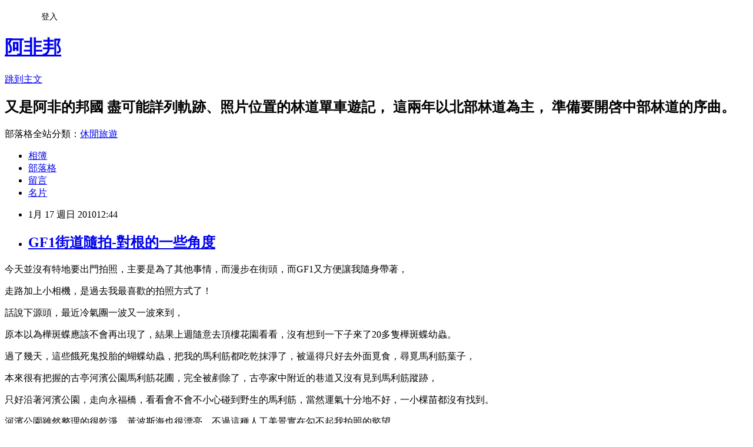

--- FILE ---
content_type: text/html; charset=utf-8
request_url: https://afeifelt.pixnet.net/blog/posts/5004131998
body_size: 42741
content:
<!DOCTYPE html><html lang="zh-TW"><head><meta charSet="utf-8"/><meta name="viewport" content="width=device-width, initial-scale=1"/><link rel="stylesheet" href="https://static.1px.tw/blog-next/_next/static/chunks/b1e52b495cc0137c.css" data-precedence="next"/><link rel="stylesheet" href="/fix.css?v=202601190558" type="text/css" data-precedence="medium"/><link rel="stylesheet" href="https://s3.1px.tw/blog/theme/choc/iframe-popup.css?v=202601190558" type="text/css" data-precedence="medium"/><link rel="stylesheet" href="https://s3.1px.tw/blog/theme/choc/plugins.min.css?v=202601190558" type="text/css" data-precedence="medium"/><link rel="stylesheet" href="https://s3.1px.tw/blog/theme/choc/openid-comment.css?v=202601190558" type="text/css" data-precedence="medium"/><link rel="stylesheet" href="https://s3.1px.tw/blog/theme/choc/style.min.css?v=202601190558" type="text/css" data-precedence="medium"/><link rel="stylesheet" href="https://s3.1px.tw/blog/theme/choc/main.min.css?v=202601190558" type="text/css" data-precedence="medium"/><link rel="stylesheet" href="https://pimg.1px.tw/afeifelt/assets/afeifelt.css?v=202601190558" type="text/css" data-precedence="medium"/><link rel="stylesheet" href="https://s3.1px.tw/blog/theme/choc/author-info.css?v=202601190558" type="text/css" data-precedence="medium"/><link rel="stylesheet" href="https://s3.1px.tw/blog/theme/choc/idlePop.min.css?v=202601190558" type="text/css" data-precedence="medium"/><link rel="preload" as="script" fetchPriority="low" href="https://static.1px.tw/blog-next/_next/static/chunks/94688e2baa9fea03.js"/><script src="https://static.1px.tw/blog-next/_next/static/chunks/41eaa5427c45ebcc.js" async=""></script><script src="https://static.1px.tw/blog-next/_next/static/chunks/e2c6231760bc85bd.js" async=""></script><script src="https://static.1px.tw/blog-next/_next/static/chunks/94bde6376cf279be.js" async=""></script><script src="https://static.1px.tw/blog-next/_next/static/chunks/426b9d9d938a9eb4.js" async=""></script><script src="https://static.1px.tw/blog-next/_next/static/chunks/turbopack-5021d21b4b170dda.js" async=""></script><script src="https://static.1px.tw/blog-next/_next/static/chunks/ff1a16fafef87110.js" async=""></script><script src="https://static.1px.tw/blog-next/_next/static/chunks/e308b2b9ce476a3e.js" async=""></script><script src="https://static.1px.tw/blog-next/_next/static/chunks/2bf79572a40338b7.js" async=""></script><script src="https://static.1px.tw/blog-next/_next/static/chunks/d3c6eed28c1dd8e2.js" async=""></script><script src="https://static.1px.tw/blog-next/_next/static/chunks/d4d39cfc2a072218.js" async=""></script><script src="https://static.1px.tw/blog-next/_next/static/chunks/6a5d72c05b9cd4ba.js" async=""></script><script src="https://static.1px.tw/blog-next/_next/static/chunks/8af6103cf1375f47.js" async=""></script><script src="https://static.1px.tw/blog-next/_next/static/chunks/60d08651d643cedc.js" async=""></script><script src="https://static.1px.tw/blog-next/_next/static/chunks/0ae21416dac1fa83.js" async=""></script><script src="https://static.1px.tw/blog-next/_next/static/chunks/6d1100e43ad18157.js" async=""></script><script src="https://static.1px.tw/blog-next/_next/static/chunks/87eeaf7a3b9005e8.js" async=""></script><script src="https://static.1px.tw/blog-next/_next/static/chunks/ed01c75076819ebd.js" async=""></script><script src="https://static.1px.tw/blog-next/_next/static/chunks/a4df8fc19a9a82e6.js" async=""></script><link rel="preload" href="https://pagead2.googlesyndication.com/pagead/js/adsbygoogle.js?client=ca-pub-7993253888810839" as="script" crossorigin=""/><title>GF1街道隨拍-對根的一些角度</title><meta name="description" content="今天並沒有特地要出門拍照，主要是為了其他事情，而漫步在街頭，而GF1又方便讓我隨身帶著，走路加上小相機，是過去我最喜歡的拍照方式了！話說下源頭，最近冷氣團一波又一波來到，原本以為樺斑蝶應該不會再出現了，結果上週隨意去頂樓花園看看，沒有想到一下子來了20多隻樺斑蝶幼蟲。過了幾天，這些餓死鬼投胎的蝴蝶幼蟲，把我的馬利筋都吃乾抹淨了，被逼得只好去外面覓食，尋覓馬利筋葉子，本來很有把握的古亭河濱公園馬利筋花圃，完全被剷除了，古亭家中附近的巷道又沒有見到馬利筋蹤跡，只好沿著河濱公園，走向永福橋，看看會不會不小心碰到野生的馬利筋，當然運氣十分地不好，一小棵苗都沒有找到。河濱公園雖然整理的很乾淨，黃波斯海也很漂亮，不過這種人工美景實在勾不起我拍照的慾望，反倒是雨後冒出許多酢醬草的藍色小花朵，讓我想試試20MM是否可以拍出來！結果倒是讓我很驚豔，竟然可以將酢醬草的濃郁又協調的藍色表現出來！走出永福橋，看看思源路應該不會有馬利筋，於是沿著水源路這條小小舊舊的道路，到處找馬利筋！過去曾在這裡看到不少奇怪植物，心理蠻懷著期待！沿路上，都沒有發現一株馬利筋，到是看到不少堅強的植物鑽出殘破的牆面，這種畫面是最吸引我的！尤其在汀州路24巷這條很像是老眷村的巷弄裡，有著一面老式瓦牆。樣式的古拙、質地的殘破、青苔的蔓延，都讓這面瓦牆散發一股韻味！在這裡，我駐足許多，細細品味，每一個小小殘缺，植物小苗的掙扎，甚至一片枯葉都深深地吸引我！即便是生命失敗的掙扎，都散發著強烈的意念，影響著我的思緒！尤其，在我停留的腳下，蘊含著旺盛的生命力，與人為地霸道鬥爭著生存的空間，會不會，不是生命造就了這股糾纏，而是糾纏本身造就這生命的形式！不由得想要藉由鏡頭，將自己的眼睛伸出去，想要看清楚，想要碰觸那神秘的糾纏！一時之間，這糾纏的傲氣，將我的思緒捲了進去，吸允著我的視線，好像任何被它吸引的生命力量，正是它賴以存活的滋養！就好像我應該躺臥進去，被它們捲曲包圍著，才能得到多年尋覓的完整！我，應該成為它的一部分，這是它想要告訴我的！好像是它找到我...................................終究，還是沒有找到一棵馬利筋！本來到處都有的啊！"/><meta name="author" content="阿非邦"/><meta name="google-adsense-platform-account" content="pub-2647689032095179"/><meta name="google-adsense-account" content="pub-7993253888810839"/><meta name="fb:app_id" content="101730233200171"/><link rel="canonical" href="https://afeifelt.pixnet.net/blog/posts/5004131998"/><meta property="og:title" content="GF1街道隨拍-對根的一些角度"/><meta property="og:description" content="今天並沒有特地要出門拍照，主要是為了其他事情，而漫步在街頭，而GF1又方便讓我隨身帶著，走路加上小相機，是過去我最喜歡的拍照方式了！話說下源頭，最近冷氣團一波又一波來到，原本以為樺斑蝶應該不會再出現了，結果上週隨意去頂樓花園看看，沒有想到一下子來了20多隻樺斑蝶幼蟲。過了幾天，這些餓死鬼投胎的蝴蝶幼蟲，把我的馬利筋都吃乾抹淨了，被逼得只好去外面覓食，尋覓馬利筋葉子，本來很有把握的古亭河濱公園馬利筋花圃，完全被剷除了，古亭家中附近的巷道又沒有見到馬利筋蹤跡，只好沿著河濱公園，走向永福橋，看看會不會不小心碰到野生的馬利筋，當然運氣十分地不好，一小棵苗都沒有找到。河濱公園雖然整理的很乾淨，黃波斯海也很漂亮，不過這種人工美景實在勾不起我拍照的慾望，反倒是雨後冒出許多酢醬草的藍色小花朵，讓我想試試20MM是否可以拍出來！結果倒是讓我很驚豔，竟然可以將酢醬草的濃郁又協調的藍色表現出來！走出永福橋，看看思源路應該不會有馬利筋，於是沿著水源路這條小小舊舊的道路，到處找馬利筋！過去曾在這裡看到不少奇怪植物，心理蠻懷著期待！沿路上，都沒有發現一株馬利筋，到是看到不少堅強的植物鑽出殘破的牆面，這種畫面是最吸引我的！尤其在汀州路24巷這條很像是老眷村的巷弄裡，有著一面老式瓦牆。樣式的古拙、質地的殘破、青苔的蔓延，都讓這面瓦牆散發一股韻味！在這裡，我駐足許多，細細品味，每一個小小殘缺，植物小苗的掙扎，甚至一片枯葉都深深地吸引我！即便是生命失敗的掙扎，都散發著強烈的意念，影響著我的思緒！尤其，在我停留的腳下，蘊含著旺盛的生命力，與人為地霸道鬥爭著生存的空間，會不會，不是生命造就了這股糾纏，而是糾纏本身造就這生命的形式！不由得想要藉由鏡頭，將自己的眼睛伸出去，想要看清楚，想要碰觸那神秘的糾纏！一時之間，這糾纏的傲氣，將我的思緒捲了進去，吸允著我的視線，好像任何被它吸引的生命力量，正是它賴以存活的滋養！就好像我應該躺臥進去，被它們捲曲包圍著，才能得到多年尋覓的完整！我，應該成為它的一部分，這是它想要告訴我的！好像是它找到我...................................終究，還是沒有找到一棵馬利筋！本來到處都有的啊！"/><meta property="og:url" content="https://afeifelt.pixnet.net/blog/posts/5004131998"/><meta property="og:image" content="http://lh5.ggpht.com/_qrnF9u8Kh2c/S0hY9ywh7qI/AAAAAAAAIp0/-k5aNtQJphs/s800/P1000856-%E6%A1%86.jpg"/><meta property="og:type" content="article"/><meta name="twitter:card" content="summary_large_image"/><meta name="twitter:title" content="GF1街道隨拍-對根的一些角度"/><meta name="twitter:description" content="今天並沒有特地要出門拍照，主要是為了其他事情，而漫步在街頭，而GF1又方便讓我隨身帶著，走路加上小相機，是過去我最喜歡的拍照方式了！話說下源頭，最近冷氣團一波又一波來到，原本以為樺斑蝶應該不會再出現了，結果上週隨意去頂樓花園看看，沒有想到一下子來了20多隻樺斑蝶幼蟲。過了幾天，這些餓死鬼投胎的蝴蝶幼蟲，把我的馬利筋都吃乾抹淨了，被逼得只好去外面覓食，尋覓馬利筋葉子，本來很有把握的古亭河濱公園馬利筋花圃，完全被剷除了，古亭家中附近的巷道又沒有見到馬利筋蹤跡，只好沿著河濱公園，走向永福橋，看看會不會不小心碰到野生的馬利筋，當然運氣十分地不好，一小棵苗都沒有找到。河濱公園雖然整理的很乾淨，黃波斯海也很漂亮，不過這種人工美景實在勾不起我拍照的慾望，反倒是雨後冒出許多酢醬草的藍色小花朵，讓我想試試20MM是否可以拍出來！結果倒是讓我很驚豔，竟然可以將酢醬草的濃郁又協調的藍色表現出來！走出永福橋，看看思源路應該不會有馬利筋，於是沿著水源路這條小小舊舊的道路，到處找馬利筋！過去曾在這裡看到不少奇怪植物，心理蠻懷著期待！沿路上，都沒有發現一株馬利筋，到是看到不少堅強的植物鑽出殘破的牆面，這種畫面是最吸引我的！尤其在汀州路24巷這條很像是老眷村的巷弄裡，有著一面老式瓦牆。樣式的古拙、質地的殘破、青苔的蔓延，都讓這面瓦牆散發一股韻味！在這裡，我駐足許多，細細品味，每一個小小殘缺，植物小苗的掙扎，甚至一片枯葉都深深地吸引我！即便是生命失敗的掙扎，都散發著強烈的意念，影響著我的思緒！尤其，在我停留的腳下，蘊含著旺盛的生命力，與人為地霸道鬥爭著生存的空間，會不會，不是生命造就了這股糾纏，而是糾纏本身造就這生命的形式！不由得想要藉由鏡頭，將自己的眼睛伸出去，想要看清楚，想要碰觸那神秘的糾纏！一時之間，這糾纏的傲氣，將我的思緒捲了進去，吸允著我的視線，好像任何被它吸引的生命力量，正是它賴以存活的滋養！就好像我應該躺臥進去，被它們捲曲包圍著，才能得到多年尋覓的完整！我，應該成為它的一部分，這是它想要告訴我的！好像是它找到我...................................終究，還是沒有找到一棵馬利筋！本來到處都有的啊！"/><meta name="twitter:image" content="http://lh5.ggpht.com/_qrnF9u8Kh2c/S0hY9ywh7qI/AAAAAAAAIp0/-k5aNtQJphs/s800/P1000856-%E6%A1%86.jpg"/><link rel="icon" href="/favicon.ico?favicon.a62c60e0.ico" sizes="32x32" type="image/x-icon"/><script src="https://static.1px.tw/blog-next/_next/static/chunks/a6dad97d9634a72d.js" noModule=""></script></head><body><!--$--><!--/$--><!--$?--><template id="B:0"></template><!--/$--><script>requestAnimationFrame(function(){$RT=performance.now()});</script><script src="https://static.1px.tw/blog-next/_next/static/chunks/94688e2baa9fea03.js" id="_R_" async=""></script><div hidden id="S:0"><script id="pixnet-vars">
        window.PIXNET = {
          post_id: "5004131998",
          name: "afeifelt",
          user_id: 0,
          blog_id: "2286321",
          display_ads: true,
          ad_options: {"chictrip":false}
        };
      </script><script type="text/javascript" src="https://code.jquery.com/jquery-latest.min.js"></script><script id="json-ld-article-script" type="application/ld+json">{"@context":"https:\u002F\u002Fschema.org","@type":"BlogPosting","isAccessibleForFree":true,"mainEntityOfPage":{"@type":"WebPage","@id":"https:\u002F\u002Fafeifelt.pixnet.net\u002Fblog\u002Fposts\u002F5004131998"},"headline":"GF1街道隨拍-對根的一些角度","description":"\u003C!-- Origin Article URL: http:\u002F\u002Fwww.wretch.cc\u002Fblog\u002Fafeifelt\u002F25100213 --\u003E\u003Cbr\u003E今天並沒有特地要出門拍照，主要是為了其他事情，而漫步在街頭，而GF1又方便讓我隨身帶著，走路加上小相機，是過去我最喜歡的拍照方式了！\u003Cp style=\"margin-top:0px;margin-right:0px;margin-bottom:0px;margin-left:0px;\"\u003E\u003C\u002Fp\u003E話說下源頭，最近冷氣團一波又一波來到，原本以為樺斑蝶應該不會再出現了，結果上週隨意去頂樓花園看看，沒有想到一下子來了20多隻樺斑蝶幼蟲。過了幾天，這些餓死鬼投胎的蝴蝶幼蟲，把我的馬利筋都吃乾抹淨了，被逼得只好去外面覓食，尋覓馬利筋葉子，本來很有把握的古亭河濱公園馬利筋花圃，完全被剷除了，古亭家中附近的巷道又沒有見到馬利筋蹤跡，只好沿著河濱公園，走向永福橋，看看會不會不小心碰到野生的馬利筋，當然運氣十分地不好，一小棵苗都沒有找到。\u003Cp style=\"margin-top:0px;margin-right:0px;margin-bottom:0px;margin-left:0px;\"\u003E\u003C\u002Fp\u003E河濱公園雖然整理的很乾淨，黃波斯海也很漂亮，不過這種人工美景實在勾不起我拍照的慾望，反倒是雨後冒出許多酢醬草的藍色小花朵，讓我想試試20MM是否可以拍出來！\u003Ca href=\"http:\u002F\u002Fpicasaweb.google.com.tw\u002Flh\u002Fphoto\u002Fu6ui_AJ9YeUaUU1HgkgTdQ?feat=embedwebsite\"\u003E\u003Cimg src=\"http:\u002F\u002Flh5.ggpht.com\u002F_qrnF9u8Kh2c\u002FS0hY9ywh7qI\u002FAAAAAAAAIp0\u002F-k5aNtQJphs\u002Fs800\u002FP1000856-%E6%A1%86.jpg\"\u003E\u003C\u002Fa\u003E結果倒是讓我很驚豔，竟然可以將酢醬草的濃郁又協調的藍色表現出來！\u003Cp style=\"margin-top:0px;margin-right:0px;margin-bottom:0px;margin-left:0px;\"\u003E\u003C\u002Fp\u003E走出永福橋，看看思源路應該不會有馬利筋，於是沿著水源路這條小小舊舊的道路，到處找馬利筋！過去曾在這裡看到不少奇怪植物，心理蠻懷著期待！\u003Cp style=\"margin-top:0px;margin-right:0px;margin-bottom:0px;margin-left:0px;\"\u003E\u003C\u002Fp\u003E沿路上，都沒有發現一株馬利筋，到是看到不少堅強的植物鑽出殘破的牆面，這種畫面是最吸引我的！\u003Ca href=\"http:\u002F\u002Fpicasaweb.google.com.tw\u002Flh\u002Fphoto\u002FMxLRKpqsnGvDKAjzBQmLdA?feat=embedwebsite\"\u003E\u003Cimg src=\"http:\u002F\u002Flh4.ggpht.com\u002F_qrnF9u8Kh2c\u002FS0hZFS5GvVI\u002FAAAAAAAAIp4\u002F9l-zgB0BgEM\u002Fs800\u002FP1000863-%E6%A1%86.jpg\"\u003E\u003C\u002Fa\u003E\u003Cp style=\"margin-top:0px;margin-right:0px;margin-bottom:0px;margin-left:0px;\"\u003E\u003C\u002Fp\u003E尤其在汀州路24巷這條很像是老眷村的巷弄裡，有著一面老式瓦牆。樣式的古拙、質地的殘破、青苔的蔓延，都讓這面瓦牆散發一股韻味！在這裡，我駐足許多，細細品味，每一個小小殘缺，植物小苗的掙扎，\u003Ca href=\"http:\u002F\u002Fpicasaweb.google.com.tw\u002Flh\u002Fphoto\u002F0278V4pNVIgfyx7P7G9b0Q?feat=embedwebsite\"\u003E\u003Cimg src=\"http:\u002F\u002Flh3.ggpht.com\u002F_qrnF9u8Kh2c\u002FS0hcGPEWj8I\u002FAAAAAAAAIp8\u002FmnrAktVYHN8\u002Fs800\u002FP1000873-%E6%A1%86.jpg\"\u003E\u003C\u002Fa\u003E\u003Cp style=\"margin-top:0px;margin-right:0px;margin-bottom:0px;margin-left:0px;\"\u003E\u003C\u002Fp\u003E甚至一片枯葉都深深地吸引我！\u003Ca href=\"http:\u002F\u002Fpicasaweb.google.com.tw\u002Flh\u002Fphoto\u002F81draI0X3MT0_ZIre2udzg?feat=embedwebsite\"\u003E\u003Cimg src=\"http:\u002F\u002Flh6.ggpht.com\u002F_qrnF9u8Kh2c\u002FS0hcSUpAieI\u002FAAAAAAAAIqA\u002FvmfyMuVeT8w\u002Fs800\u002FP1000885-%E6%A1%86.jpg\"\u003E\u003C\u002Fa\u003E\u003Cp style=\"margin-top:0px;margin-right:0px;margin-bottom:0px;margin-left:0px;\"\u003E\u003C\u002Fp\u003E即便是生命失敗的掙扎，都散發著強烈的意念，影響著我的思緒！\u003Ca href=\"http:\u002F\u002Fpicasaweb.google.com.tw\u002Flh\u002Fphoto\u002Fzqc6cN8atRzQSCGeCtQLPA?feat=embedwebsite\"\u003E\u003Cimg src=\"http:\u002F\u002Flh4.ggpht.com\u002F_qrnF9u8Kh2c\u002FS0hcVT_ipuI\u002FAAAAAAAAIqE\u002FM3e3B8btB0o\u002Fs800\u002FP1000888-%E6%A1%86.jpg\"\u003E\u003C\u002Fa\u003E\u003Cp style=\"margin-top:0px;margin-right:0px;margin-bottom:0px;margin-left:0px;\"\u003E\u003C\u002Fp\u003E尤其，在我停留的腳下，蘊含著旺盛的生命力，與人為地霸道鬥爭著生存的空間，會不會，不是生命造就了這股糾纏，而是糾纏本身造就這生命的形式！\u003Ca href=\"http:\u002F\u002Fpicasaweb.google.com.tw\u002Flh\u002Fphoto\u002F42wdknVm1xHdCtlYHM3TUA?feat=embedwebsite\"\u003E\u003Cimg src=\"http:\u002F\u002Flh4.ggpht.com\u002F_qrnF9u8Kh2c\u002FS0hcZevqgLI\u002FAAAAAAAAIqI\u002FnRWvZvV6F8A\u002Fs800\u002FP1000892-%E6%A1%86.jpg\"\u003E\u003C\u002Fa\u003E\u003Cp style=\"margin-top:0px;margin-right:0px;margin-bottom:0px;margin-left:0px;\"\u003E\u003C\u002Fp\u003E不由得想要藉由鏡頭，將自己的眼睛伸出去，想要看清楚，想要碰觸那神秘的糾纏！\u003Ca href=\"http:\u002F\u002Fpicasaweb.google.com.tw\u002Flh\u002Fphoto\u002FZY0Cx0RvWbz4ZGgQdmR-Qg?feat=embedwebsite\"\u003E\u003Cimg src=\"http:\u002F\u002Flh6.ggpht.com\u002F_qrnF9u8Kh2c\u002FS0hcbE-tqJI\u002FAAAAAAAAIqM\u002FuznGFJDl-PQ\u002Fs800\u002FP1000896-%E6%A1%86.jpg\"\u003E\u003C\u002Fa\u003E\u003Cp style=\"margin-top:0px;margin-right:0px;margin-bottom:0px;margin-left:0px;\"\u003E\u003C\u002Fp\u003E一時之間，這糾纏的傲氣，將我的思緒捲了進去，吸允著我的視線，好像任何被它吸引的生命力量，正是它賴以存活的滋養！\u003Ca href=\"http:\u002F\u002Fpicasaweb.google.com.tw\u002Flh\u002Fphoto\u002F1pcuYMsf_NU-N8c-uIxeTw?feat=embedwebsite\"\u003E\u003Cimg src=\"http:\u002F\u002Flh6.ggpht.com\u002F_qrnF9u8Kh2c\u002FS0hcfLP13XI\u002FAAAAAAAAIqQ\u002FTWhBKdXd8nI\u002Fs800\u002FP1000897-%E6%A1%86.jpg\"\u003E\u003C\u002Fa\u003E\u003Cp style=\"margin-top:0px;margin-right:0px;margin-bottom:0px;margin-left:0px;\"\u003E\u003C\u002Fp\u003E就好像我應該躺臥進去，被它們捲曲包圍著，才能得到多年尋覓的完整！我，應該成為它的一部分，這是它想要告訴我的！\u003Ca href=\"http:\u002F\u002Fpicasaweb.google.com.tw\u002Flh\u002Fphoto\u002FlNXdoh5NhVWJRvq90jEBTg?feat=embedwebsite\"\u003E\u003Cimg src=\"http:\u002F\u002Flh5.ggpht.com\u002F_qrnF9u8Kh2c\u002FS0hchThLt9I\u002FAAAAAAAAIqU\u002F4PAnOtv4odc\u002Fs800\u002FP1000901-%E6%A1%86.jpg\"\u003E\u003C\u002Fa\u003E好像是它找到我...................................\u003Ca href=\"http:\u002F\u002Fpicasaweb.google.com.tw\u002Flh\u002Fphoto\u002Fr-H5SnKurVgcEdXbRSYZtg?feat=embedwebsite\"\u003E\u003Cimg src=\"http:\u002F\u002Flh3.ggpht.com\u002F_qrnF9u8Kh2c\u002FS0hcnBnmO_I\u002FAAAAAAAAIqc\u002FHkX35UIoce4\u002Fs800\u002FP1000918-%E6%A1%86.jpg\"\u003E\u003C\u002Fa\u003E\u003Cp style=\"margin-top:0px;margin-right:0px;margin-bottom:0px;margin-left:0px;\"\u003E\u003C\u002Fp\u003E\u003Ca href=\"http:\u002F\u002Fpicasaweb.google.com.tw\u002Flh\u002Fphoto\u002FqLb1pjTNWorA7omC6lyBdA?feat=embedwebsite\"\u003E\u003Cimg src=\"http:\u002F\u002Flh5.ggpht.com\u002F_qrnF9u8Kh2c\u002FS0hY6MOoaeI\u002FAAAAAAAAIpw\u002FBST_50bgDgQ\u002Fs800\u002FP1000703-%E6%A1%86.jpg\"\u003E\u003C\u002Fa\u003E\u003Cp style=\"margin-top:0px;margin-right:0px;margin-bottom:0px;margin-left:0px;\"\u003E\u003C\u002Fp\u003E終究，還是沒有找到一棵馬利筋！本來到處都有的啊！","articleBody":"\u003C!-- Origin Article URL: http:\u002F\u002Fwww.wretch.cc\u002Fblog\u002Fafeifelt\u002F25100213 --\u003E\n\u003Cspan style=\"font-family:Arial;font-size:medium;line-height:normal;\"\u003E\u003Cp style=\"margin-top:0px;margin-right:0px;margin-bottom:0px;margin-left:0px;\"\u003E今天並沒有特地要出門拍照，主要是為了其他事情，而漫步在街頭，而GF1又方便讓我隨身帶著，\u003C\u002Fp\u003E\u003Cp style=\"margin-top:0px;margin-right:0px;margin-bottom:0px;margin-left:0px;\"\u003E走路加上小相機，是過去我最喜歡的拍照方式了！\u003C\u002Fp\u003E\u003Cp style=\"margin-top:0px;margin-right:0px;margin-bottom:0px;margin-left:0px;\"\u003E\u003C\u002Fp\u003E\u003Cp style=\"margin-top:0px;margin-right:0px;margin-bottom:0px;margin-left:0px;\"\u003E話說下源頭，最近冷氣團一波又一波來到，\u003C\u002Fp\u003E\u003Cp style=\"margin-top:0px;margin-right:0px;margin-bottom:0px;margin-left:0px;\"\u003E原本以為樺斑蝶應該不會再出現了，結果上週隨意去頂樓花園看看，沒有想到一下子來了20多隻樺斑蝶幼蟲。\u003C\u002Fp\u003E\u003Cp style=\"margin-top:0px;margin-right:0px;margin-bottom:0px;margin-left:0px;\"\u003E過了幾天，這些餓死鬼投胎的蝴蝶幼蟲，把我的馬利筋都吃乾抹淨了，被逼得只好去外面覓食，尋覓馬利筋葉子，\u003C\u002Fp\u003E\u003Cp style=\"margin-top:0px;margin-right:0px;margin-bottom:0px;margin-left:0px;\"\u003E本來很有把握的古亭河濱公園馬利筋花圃，完全被剷除了，古亭家中附近的巷道又沒有見到馬利筋蹤跡，\u003C\u002Fp\u003E\u003Cp style=\"margin-top:0px;margin-right:0px;margin-bottom:0px;margin-left:0px;\"\u003E只好沿著河濱公園，走向永福橋，看看會不會不小心碰到野生的馬利筋，當然運氣十分地不好，一小棵苗都沒有找到。\u003C\u002Fp\u003E\u003Cp style=\"margin-top:0px;margin-right:0px;margin-bottom:0px;margin-left:0px;\"\u003E\u003C\u002Fp\u003E\u003Cp style=\"margin-top:0px;margin-right:0px;margin-bottom:0px;margin-left:0px;\"\u003E河濱公園雖然整理的很乾淨，黃波斯海也很漂亮，不過這種人工美景實在勾不起我拍照的慾望，\u003C\u002Fp\u003E\u003Cp style=\"margin-top:0px;margin-right:0px;margin-bottom:0px;margin-left:0px;\"\u003E反倒是雨後冒出許多酢醬草的藍色小花朵，讓我想試試20MM是否可以拍出來！\u003C\u002Fp\u003E\u003Cp style=\"margin-top:0px;margin-right:0px;margin-bottom:0px;margin-left:0px;\"\u003E\u003Ca href=\"http:\u002F\u002Fpicasaweb.google.com.tw\u002Flh\u002Fphoto\u002Fu6ui_AJ9YeUaUU1HgkgTdQ?feat=embedwebsite\"\u003E\u003Cimg src=\"http:\u002F\u002Flh5.ggpht.com\u002F_qrnF9u8Kh2c\u002FS0hY9ywh7qI\u002FAAAAAAAAIp0\u002F-k5aNtQJphs\u002Fs800\u002FP1000856-%E6%A1%86.jpg\"\u003E\u003C\u002Fa\u003E\u003C\u002Fp\u003E\u003Cp style=\"margin-top:0px;margin-right:0px;margin-bottom:0px;margin-left:0px;\"\u003E結果倒是讓我很驚豔，竟然可以將酢醬草的濃郁又協調的藍色表現出來！\u003C\u002Fp\u003E\u003Cp style=\"margin-top:0px;margin-right:0px;margin-bottom:0px;margin-left:0px;\"\u003E\u003C\u002Fp\u003E\u003Cp style=\"margin-top:0px;margin-right:0px;margin-bottom:0px;margin-left:0px;\"\u003E走出永福橋，看看思源路應該不會有馬利筋，\u003C\u002Fp\u003E\u003Cp style=\"margin-top:0px;margin-right:0px;margin-bottom:0px;margin-left:0px;\"\u003E於是沿著水源路這條小小舊舊的道路，到處找馬利筋！\u003C\u002Fp\u003E\u003Cp style=\"margin-top:0px;margin-right:0px;margin-bottom:0px;margin-left:0px;\"\u003E過去曾在這裡看到不少奇怪植物，心理蠻懷著期待！\u003C\u002Fp\u003E\u003Cp style=\"margin-top:0px;margin-right:0px;margin-bottom:0px;margin-left:0px;\"\u003E\u003C\u002Fp\u003E\u003Cp style=\"margin-top:0px;margin-right:0px;margin-bottom:0px;margin-left:0px;\"\u003E沿路上，都沒有發現一株馬利筋，到是看到不少堅強的植物鑽出殘破的牆面，\u003C\u002Fp\u003E\u003Cp style=\"margin-top:0px;margin-right:0px;margin-bottom:0px;margin-left:0px;\"\u003E這種畫面是最吸引我的！\u003C\u002Fp\u003E\u003Cp style=\"margin-top:0px;margin-right:0px;margin-bottom:0px;margin-left:0px;\"\u003E\u003Ca href=\"http:\u002F\u002Fpicasaweb.google.com.tw\u002Flh\u002Fphoto\u002FMxLRKpqsnGvDKAjzBQmLdA?feat=embedwebsite\"\u003E\u003Cimg src=\"http:\u002F\u002Flh4.ggpht.com\u002F_qrnF9u8Kh2c\u002FS0hZFS5GvVI\u002FAAAAAAAAIp4\u002F9l-zgB0BgEM\u002Fs800\u002FP1000863-%E6%A1%86.jpg\"\u003E\u003C\u002Fa\u003E\u003C\u002Fp\u003E\u003Cp style=\"margin-top:0px;margin-right:0px;margin-bottom:0px;margin-left:0px;\"\u003E\u003C\u002Fp\u003E\u003Cp style=\"margin-top:0px;margin-right:0px;margin-bottom:0px;margin-left:0px;\"\u003E尤其在汀州路24巷這條很像是老眷村的巷弄裡，有著一面老式瓦牆。\u003C\u002Fp\u003E\u003Cp style=\"margin-top:0px;margin-right:0px;margin-bottom:0px;margin-left:0px;\"\u003E樣式的古拙、質地的殘破、青苔的蔓延，都讓這面瓦牆散發一股韻味！\u003C\u002Fp\u003E\u003Cp style=\"margin-top:0px;margin-right:0px;margin-bottom:0px;margin-left:0px;\"\u003E在這裡，我駐足許多，細細品味，每一個小小殘缺，植物小苗的掙扎，\u003C\u002Fp\u003E\u003Cp style=\"margin-top:0px;margin-right:0px;margin-bottom:0px;margin-left:0px;\"\u003E\u003Ca href=\"http:\u002F\u002Fpicasaweb.google.com.tw\u002Flh\u002Fphoto\u002F0278V4pNVIgfyx7P7G9b0Q?feat=embedwebsite\"\u003E\u003Cimg src=\"http:\u002F\u002Flh3.ggpht.com\u002F_qrnF9u8Kh2c\u002FS0hcGPEWj8I\u002FAAAAAAAAIp8\u002FmnrAktVYHN8\u002Fs800\u002FP1000873-%E6%A1%86.jpg\"\u003E\u003C\u002Fa\u003E\u003C\u002Fp\u003E\u003Cp style=\"margin-top:0px;margin-right:0px;margin-bottom:0px;margin-left:0px;\"\u003E\u003C\u002Fp\u003E\u003Cp style=\"margin-top:0px;margin-right:0px;margin-bottom:0px;margin-left:0px;\"\u003E甚至一片枯葉都深深地吸引我！\u003C\u002Fp\u003E\u003Cp style=\"margin-top:0px;margin-right:0px;margin-bottom:0px;margin-left:0px;\"\u003E\u003Ca href=\"http:\u002F\u002Fpicasaweb.google.com.tw\u002Flh\u002Fphoto\u002F81draI0X3MT0_ZIre2udzg?feat=embedwebsite\"\u003E\u003Cimg src=\"http:\u002F\u002Flh6.ggpht.com\u002F_qrnF9u8Kh2c\u002FS0hcSUpAieI\u002FAAAAAAAAIqA\u002FvmfyMuVeT8w\u002Fs800\u002FP1000885-%E6%A1%86.jpg\"\u003E\u003C\u002Fa\u003E\u003C\u002Fp\u003E\u003Cp style=\"margin-top:0px;margin-right:0px;margin-bottom:0px;margin-left:0px;\"\u003E\u003C\u002Fp\u003E\u003Cp style=\"margin-top:0px;margin-right:0px;margin-bottom:0px;margin-left:0px;\"\u003E即便是生命失敗的掙扎，都散發著強烈的意念，影響著我的思緒！\u003C\u002Fp\u003E\u003Cp style=\"margin-top:0px;margin-right:0px;margin-bottom:0px;margin-left:0px;\"\u003E\u003Ca href=\"http:\u002F\u002Fpicasaweb.google.com.tw\u002Flh\u002Fphoto\u002Fzqc6cN8atRzQSCGeCtQLPA?feat=embedwebsite\"\u003E\u003Cimg src=\"http:\u002F\u002Flh4.ggpht.com\u002F_qrnF9u8Kh2c\u002FS0hcVT_ipuI\u002FAAAAAAAAIqE\u002FM3e3B8btB0o\u002Fs800\u002FP1000888-%E6%A1%86.jpg\"\u003E\u003C\u002Fa\u003E\u003C\u002Fp\u003E\u003Cp style=\"margin-top:0px;margin-right:0px;margin-bottom:0px;margin-left:0px;\"\u003E\u003C\u002Fp\u003E\u003Cp style=\"margin-top:0px;margin-right:0px;margin-bottom:0px;margin-left:0px;\"\u003E尤其，在我停留的腳下，蘊含著旺盛的生命力，與人為地霸道鬥爭著生存的空間，\u003C\u002Fp\u003E\u003Cp style=\"margin-top:0px;margin-right:0px;margin-bottom:0px;margin-left:0px;\"\u003E會不會，不是生命造就了這股糾纏，而是糾纏本身造就這生命的形式！\u003C\u002Fp\u003E\u003Cp style=\"margin-top:0px;margin-right:0px;margin-bottom:0px;margin-left:0px;\"\u003E\u003Ca href=\"http:\u002F\u002Fpicasaweb.google.com.tw\u002Flh\u002Fphoto\u002F42wdknVm1xHdCtlYHM3TUA?feat=embedwebsite\"\u003E\u003Cimg src=\"http:\u002F\u002Flh4.ggpht.com\u002F_qrnF9u8Kh2c\u002FS0hcZevqgLI\u002FAAAAAAAAIqI\u002FnRWvZvV6F8A\u002Fs800\u002FP1000892-%E6%A1%86.jpg\"\u003E\u003C\u002Fa\u003E\u003C\u002Fp\u003E\u003Cp style=\"margin-top:0px;margin-right:0px;margin-bottom:0px;margin-left:0px;\"\u003E\u003C\u002Fp\u003E\u003Cp style=\"margin-top:0px;margin-right:0px;margin-bottom:0px;margin-left:0px;\"\u003E不由得想要藉由鏡頭，將自己的眼睛伸出去，想要看清楚，想要碰觸那神秘的糾纏！\u003C\u002Fp\u003E\u003Cp style=\"margin-top:0px;margin-right:0px;margin-bottom:0px;margin-left:0px;\"\u003E\u003Ca href=\"http:\u002F\u002Fpicasaweb.google.com.tw\u002Flh\u002Fphoto\u002FZY0Cx0RvWbz4ZGgQdmR-Qg?feat=embedwebsite\"\u003E\u003Cimg src=\"http:\u002F\u002Flh6.ggpht.com\u002F_qrnF9u8Kh2c\u002FS0hcbE-tqJI\u002FAAAAAAAAIqM\u002FuznGFJDl-PQ\u002Fs800\u002FP1000896-%E6%A1%86.jpg\"\u003E\u003C\u002Fa\u003E\u003C\u002Fp\u003E\u003Cp style=\"margin-top:0px;margin-right:0px;margin-bottom:0px;margin-left:0px;\"\u003E\u003C\u002Fp\u003E\u003Cp style=\"margin-top:0px;margin-right:0px;margin-bottom:0px;margin-left:0px;\"\u003E一時之間，這糾纏的傲氣，將我的思緒捲了進去，吸允著我的視線，好像任何被它吸引的生命力量，正是它賴以存活的滋養！\u003C\u002Fp\u003E\u003Cp style=\"margin-top:0px;margin-right:0px;margin-bottom:0px;margin-left:0px;\"\u003E\u003Ca href=\"http:\u002F\u002Fpicasaweb.google.com.tw\u002Flh\u002Fphoto\u002F1pcuYMsf_NU-N8c-uIxeTw?feat=embedwebsite\"\u003E\u003Cimg src=\"http:\u002F\u002Flh6.ggpht.com\u002F_qrnF9u8Kh2c\u002FS0hcfLP13XI\u002FAAAAAAAAIqQ\u002FTWhBKdXd8nI\u002Fs800\u002FP1000897-%E6%A1%86.jpg\"\u003E\u003C\u002Fa\u003E\u003C\u002Fp\u003E\u003Cp style=\"margin-top:0px;margin-right:0px;margin-bottom:0px;margin-left:0px;\"\u003E\u003C\u002Fp\u003E\u003Cp style=\"margin-top:0px;margin-right:0px;margin-bottom:0px;margin-left:0px;\"\u003E就好像我應該躺臥進去，被它們捲曲包圍著，才能得到多年尋覓的完整！\u003C\u002Fp\u003E\u003Cp style=\"margin-top:0px;margin-right:0px;margin-bottom:0px;margin-left:0px;\"\u003E我，應該成為它的一部分，這是它想要告訴我的！\u003C\u002Fp\u003E\u003Cp style=\"margin-top:0px;margin-right:0px;margin-bottom:0px;margin-left:0px;\"\u003E\u003Ca href=\"http:\u002F\u002Fpicasaweb.google.com.tw\u002Flh\u002Fphoto\u002FlNXdoh5NhVWJRvq90jEBTg?feat=embedwebsite\"\u003E\u003Cimg src=\"http:\u002F\u002Flh5.ggpht.com\u002F_qrnF9u8Kh2c\u002FS0hchThLt9I\u002FAAAAAAAAIqU\u002F4PAnOtv4odc\u002Fs800\u002FP1000901-%E6%A1%86.jpg\"\u003E\u003C\u002Fa\u003E\u003C\u002Fp\u003E\u003Cp style=\"margin-top:0px;margin-right:0px;margin-bottom:0px;margin-left:0px;\"\u003E好像是它找到我...................................\u003C\u002Fp\u003E\u003Cp style=\"margin-top:0px;margin-right:0px;margin-bottom:0px;margin-left:0px;\"\u003E\u003Ca href=\"http:\u002F\u002Fpicasaweb.google.com.tw\u002Flh\u002Fphoto\u002Fr-H5SnKurVgcEdXbRSYZtg?feat=embedwebsite\"\u003E\u003Cimg src=\"http:\u002F\u002Flh3.ggpht.com\u002F_qrnF9u8Kh2c\u002FS0hcnBnmO_I\u002FAAAAAAAAIqc\u002FHkX35UIoce4\u002Fs800\u002FP1000918-%E6%A1%86.jpg\"\u003E\u003C\u002Fa\u003E\u003C\u002Fp\u003E\u003Cp style=\"margin-top:0px;margin-right:0px;margin-bottom:0px;margin-left:0px;\"\u003E\u003C\u002Fp\u003E\u003Cp style=\"margin-top:0px;margin-right:0px;margin-bottom:0px;margin-left:0px;\"\u003E\u003Ca href=\"http:\u002F\u002Fpicasaweb.google.com.tw\u002Flh\u002Fphoto\u002FqLb1pjTNWorA7omC6lyBdA?feat=embedwebsite\"\u003E\u003Cimg src=\"http:\u002F\u002Flh5.ggpht.com\u002F_qrnF9u8Kh2c\u002FS0hY6MOoaeI\u002FAAAAAAAAIpw\u002FBST_50bgDgQ\u002Fs800\u002FP1000703-%E6%A1%86.jpg\"\u003E\u003C\u002Fa\u003E\u003C\u002Fp\u003E\u003Cp style=\"margin-top:0px;margin-right:0px;margin-bottom:0px;margin-left:0px;\"\u003E\u003C\u002Fp\u003E\u003Cp style=\"margin-top:0px;margin-right:0px;margin-bottom:0px;margin-left:0px;\"\u003E終究，還是沒有找到一棵馬利筋！本來到處都有的啊！\u003C\u002Fp\u003E\u003C\u002Fspan\u003E","image":["http:\u002F\u002Flh5.ggpht.com\u002F_qrnF9u8Kh2c\u002FS0hY9ywh7qI\u002FAAAAAAAAIp0\u002F-k5aNtQJphs\u002Fs800\u002FP1000856-%E6%A1%86.jpg"],"author":{"@type":"Person","name":"阿非邦","url":"https:\u002F\u002Fwww.pixnet.net\u002Fpcard\u002Fafeifelt"},"publisher":{"@type":"Organization","name":"阿非邦","logo":{"@type":"ImageObject","url":"https:\u002F\u002Fs3.1px.tw\u002Fblog\u002Fcommon\u002Favatar\u002Fblog_cover_dark.jpg"}},"datePublished":"2010-01-17T04:44:00.000Z","dateModified":"","keywords":[],"articleSection":"攝影"}</script><template id="P:1"></template><template id="P:2"></template><template id="P:3"></template><section aria-label="Notifications alt+T" tabindex="-1" aria-live="polite" aria-relevant="additions text" aria-atomic="false"></section></div><script>(self.__next_f=self.__next_f||[]).push([0])</script><script>self.__next_f.push([1,"1:\"$Sreact.fragment\"\n3:I[39756,[\"https://static.1px.tw/blog-next/_next/static/chunks/ff1a16fafef87110.js\",\"https://static.1px.tw/blog-next/_next/static/chunks/e308b2b9ce476a3e.js\"],\"default\"]\n4:I[53536,[\"https://static.1px.tw/blog-next/_next/static/chunks/ff1a16fafef87110.js\",\"https://static.1px.tw/blog-next/_next/static/chunks/e308b2b9ce476a3e.js\"],\"default\"]\n6:I[97367,[\"https://static.1px.tw/blog-next/_next/static/chunks/ff1a16fafef87110.js\",\"https://static.1px.tw/blog-next/_next/static/chunks/e308b2b9ce476a3e.js\"],\"OutletBoundary\"]\n8:I[97367,[\"https://static.1px.tw/blog-next/_next/static/chunks/ff1a16fafef87110.js\",\"https://static.1px.tw/blog-next/_next/static/chunks/e308b2b9ce476a3e.js\"],\"ViewportBoundary\"]\na:I[97367,[\"https://static.1px.tw/blog-next/_next/static/chunks/ff1a16fafef87110.js\",\"https://static.1px.tw/blog-next/_next/static/chunks/e308b2b9ce476a3e.js\"],\"MetadataBoundary\"]\nc:I[63491,[\"https://static.1px.tw/blog-next/_next/static/chunks/2bf79572a40338b7.js\",\"https://static.1px.tw/blog-next/_next/static/chunks/d3c6eed28c1dd8e2.js\"],\"default\"]\n:HL[\"https://static.1px.tw/blog-next/_next/static/chunks/b1e52b495cc0137c.css\",\"style\"]\n"])</script><script>self.__next_f.push([1,"0:{\"P\":null,\"b\":\"jLMCWaFgMfR_swzrVDvgI\",\"c\":[\"\",\"blog\",\"posts\",\"5004131998\"],\"q\":\"\",\"i\":false,\"f\":[[[\"\",{\"children\":[\"blog\",{\"children\":[\"posts\",{\"children\":[[\"id\",\"5004131998\",\"d\"],{\"children\":[\"__PAGE__\",{}]}]}]}]},\"$undefined\",\"$undefined\",true],[[\"$\",\"$1\",\"c\",{\"children\":[[[\"$\",\"script\",\"script-0\",{\"src\":\"https://static.1px.tw/blog-next/_next/static/chunks/d4d39cfc2a072218.js\",\"async\":true,\"nonce\":\"$undefined\"}],[\"$\",\"script\",\"script-1\",{\"src\":\"https://static.1px.tw/blog-next/_next/static/chunks/6a5d72c05b9cd4ba.js\",\"async\":true,\"nonce\":\"$undefined\"}],[\"$\",\"script\",\"script-2\",{\"src\":\"https://static.1px.tw/blog-next/_next/static/chunks/8af6103cf1375f47.js\",\"async\":true,\"nonce\":\"$undefined\"}]],\"$L2\"]}],{\"children\":[[\"$\",\"$1\",\"c\",{\"children\":[null,[\"$\",\"$L3\",null,{\"parallelRouterKey\":\"children\",\"error\":\"$undefined\",\"errorStyles\":\"$undefined\",\"errorScripts\":\"$undefined\",\"template\":[\"$\",\"$L4\",null,{}],\"templateStyles\":\"$undefined\",\"templateScripts\":\"$undefined\",\"notFound\":\"$undefined\",\"forbidden\":\"$undefined\",\"unauthorized\":\"$undefined\"}]]}],{\"children\":[[\"$\",\"$1\",\"c\",{\"children\":[null,[\"$\",\"$L3\",null,{\"parallelRouterKey\":\"children\",\"error\":\"$undefined\",\"errorStyles\":\"$undefined\",\"errorScripts\":\"$undefined\",\"template\":[\"$\",\"$L4\",null,{}],\"templateStyles\":\"$undefined\",\"templateScripts\":\"$undefined\",\"notFound\":\"$undefined\",\"forbidden\":\"$undefined\",\"unauthorized\":\"$undefined\"}]]}],{\"children\":[[\"$\",\"$1\",\"c\",{\"children\":[null,[\"$\",\"$L3\",null,{\"parallelRouterKey\":\"children\",\"error\":\"$undefined\",\"errorStyles\":\"$undefined\",\"errorScripts\":\"$undefined\",\"template\":[\"$\",\"$L4\",null,{}],\"templateStyles\":\"$undefined\",\"templateScripts\":\"$undefined\",\"notFound\":\"$undefined\",\"forbidden\":\"$undefined\",\"unauthorized\":\"$undefined\"}]]}],{\"children\":[[\"$\",\"$1\",\"c\",{\"children\":[\"$L5\",[[\"$\",\"link\",\"0\",{\"rel\":\"stylesheet\",\"href\":\"https://static.1px.tw/blog-next/_next/static/chunks/b1e52b495cc0137c.css\",\"precedence\":\"next\",\"crossOrigin\":\"$undefined\",\"nonce\":\"$undefined\"}],[\"$\",\"script\",\"script-0\",{\"src\":\"https://static.1px.tw/blog-next/_next/static/chunks/0ae21416dac1fa83.js\",\"async\":true,\"nonce\":\"$undefined\"}],[\"$\",\"script\",\"script-1\",{\"src\":\"https://static.1px.tw/blog-next/_next/static/chunks/6d1100e43ad18157.js\",\"async\":true,\"nonce\":\"$undefined\"}],[\"$\",\"script\",\"script-2\",{\"src\":\"https://static.1px.tw/blog-next/_next/static/chunks/87eeaf7a3b9005e8.js\",\"async\":true,\"nonce\":\"$undefined\"}],[\"$\",\"script\",\"script-3\",{\"src\":\"https://static.1px.tw/blog-next/_next/static/chunks/ed01c75076819ebd.js\",\"async\":true,\"nonce\":\"$undefined\"}],[\"$\",\"script\",\"script-4\",{\"src\":\"https://static.1px.tw/blog-next/_next/static/chunks/a4df8fc19a9a82e6.js\",\"async\":true,\"nonce\":\"$undefined\"}]],[\"$\",\"$L6\",null,{\"children\":\"$@7\"}]]}],{},null,false,false]},null,false,false]},null,false,false]},null,false,false]},null,false,false],[\"$\",\"$1\",\"h\",{\"children\":[null,[\"$\",\"$L8\",null,{\"children\":\"$@9\"}],[\"$\",\"$La\",null,{\"children\":\"$@b\"}],null]}],false]],\"m\":\"$undefined\",\"G\":[\"$c\",[]],\"S\":false}\n"])</script><script>self.__next_f.push([1,"9:[[\"$\",\"meta\",\"0\",{\"charSet\":\"utf-8\"}],[\"$\",\"meta\",\"1\",{\"name\":\"viewport\",\"content\":\"width=device-width, initial-scale=1\"}]]\n"])</script><script>self.__next_f.push([1,"d:I[79520,[\"https://static.1px.tw/blog-next/_next/static/chunks/d4d39cfc2a072218.js\",\"https://static.1px.tw/blog-next/_next/static/chunks/6a5d72c05b9cd4ba.js\",\"https://static.1px.tw/blog-next/_next/static/chunks/8af6103cf1375f47.js\"],\"\"]\n10:I[2352,[\"https://static.1px.tw/blog-next/_next/static/chunks/d4d39cfc2a072218.js\",\"https://static.1px.tw/blog-next/_next/static/chunks/6a5d72c05b9cd4ba.js\",\"https://static.1px.tw/blog-next/_next/static/chunks/8af6103cf1375f47.js\"],\"AdultWarningModal\"]\n11:I[69182,[\"https://static.1px.tw/blog-next/_next/static/chunks/d4d39cfc2a072218.js\",\"https://static.1px.tw/blog-next/_next/static/chunks/6a5d72c05b9cd4ba.js\",\"https://static.1px.tw/blog-next/_next/static/chunks/8af6103cf1375f47.js\"],\"HydrationComplete\"]\n12:I[12985,[\"https://static.1px.tw/blog-next/_next/static/chunks/d4d39cfc2a072218.js\",\"https://static.1px.tw/blog-next/_next/static/chunks/6a5d72c05b9cd4ba.js\",\"https://static.1px.tw/blog-next/_next/static/chunks/8af6103cf1375f47.js\"],\"NuqsAdapter\"]\n13:I[82782,[\"https://static.1px.tw/blog-next/_next/static/chunks/d4d39cfc2a072218.js\",\"https://static.1px.tw/blog-next/_next/static/chunks/6a5d72c05b9cd4ba.js\",\"https://static.1px.tw/blog-next/_next/static/chunks/8af6103cf1375f47.js\"],\"RefineContext\"]\n14:I[29306,[\"https://static.1px.tw/blog-next/_next/static/chunks/d4d39cfc2a072218.js\",\"https://static.1px.tw/blog-next/_next/static/chunks/6a5d72c05b9cd4ba.js\",\"https://static.1px.tw/blog-next/_next/static/chunks/8af6103cf1375f47.js\",\"https://static.1px.tw/blog-next/_next/static/chunks/60d08651d643cedc.js\",\"https://static.1px.tw/blog-next/_next/static/chunks/d3c6eed28c1dd8e2.js\"],\"default\"]\n2:[\"$\",\"html\",null,{\"lang\":\"zh-TW\",\"children\":[[\"$\",\"$Ld\",null,{\"id\":\"google-tag-manager\",\"strategy\":\"afterInteractive\",\"children\":\"\\n(function(w,d,s,l,i){w[l]=w[l]||[];w[l].push({'gtm.start':\\nnew Date().getTime(),event:'gtm.js'});var f=d.getElementsByTagName(s)[0],\\nj=d.createElement(s),dl=l!='dataLayer'?'\u0026l='+l:'';j.async=true;j.src=\\n'https://www.googletagmanager.com/gtm.js?id='+i+dl;f.parentNode.insertBefore(j,f);\\n})(window,document,'script','dataLayer','GTM-TRLQMPKX');\\n  \"}],\"$Le\",\"$Lf\",[\"$\",\"body\",null,{\"children\":[[\"$\",\"$L10\",null,{\"display\":false}],[\"$\",\"$L11\",null,{}],[\"$\",\"$L12\",null,{\"children\":[\"$\",\"$L13\",null,{\"children\":[\"$\",\"$L3\",null,{\"parallelRouterKey\":\"children\",\"error\":\"$undefined\",\"errorStyles\":\"$undefined\",\"errorScripts\":\"$undefined\",\"template\":[\"$\",\"$L4\",null,{}],\"templateStyles\":\"$undefined\",\"templateScripts\":\"$undefined\",\"notFound\":[[\"$\",\"$L14\",null,{}],[]],\"forbidden\":\"$undefined\",\"unauthorized\":\"$undefined\"}]}]}]]}]]}]\n"])</script><script>self.__next_f.push([1,"e:null\nf:[\"$\",\"$Ld\",null,{\"async\":true,\"src\":\"https://pagead2.googlesyndication.com/pagead/js/adsbygoogle.js?client=ca-pub-7993253888810839\",\"crossOrigin\":\"anonymous\",\"strategy\":\"afterInteractive\"}]\n"])</script><script>self.__next_f.push([1,"5:[[\"$\",\"script\",null,{\"id\":\"pixnet-vars\",\"children\":\"\\n        window.PIXNET = {\\n          post_id: \\\"5004131998\\\",\\n          name: \\\"afeifelt\\\",\\n          user_id: 0,\\n          blog_id: \\\"2286321\\\",\\n          display_ads: true,\\n          ad_options: {\\\"chictrip\\\":false}\\n        };\\n      \"}],\"$L15\"]\n"])</script><script>self.__next_f.push([1,"b:[[\"$\",\"title\",\"0\",{\"children\":\"GF1街道隨拍-對根的一些角度\"}],[\"$\",\"meta\",\"1\",{\"name\":\"description\",\"content\":\"今天並沒有特地要出門拍照，主要是為了其他事情，而漫步在街頭，而GF1又方便讓我隨身帶著，走路加上小相機，是過去我最喜歡的拍照方式了！話說下源頭，最近冷氣團一波又一波來到，原本以為樺斑蝶應該不會再出現了，結果上週隨意去頂樓花園看看，沒有想到一下子來了20多隻樺斑蝶幼蟲。過了幾天，這些餓死鬼投胎的蝴蝶幼蟲，把我的馬利筋都吃乾抹淨了，被逼得只好去外面覓食，尋覓馬利筋葉子，本來很有把握的古亭河濱公園馬利筋花圃，完全被剷除了，古亭家中附近的巷道又沒有見到馬利筋蹤跡，只好沿著河濱公園，走向永福橋，看看會不會不小心碰到野生的馬利筋，當然運氣十分地不好，一小棵苗都沒有找到。河濱公園雖然整理的很乾淨，黃波斯海也很漂亮，不過這種人工美景實在勾不起我拍照的慾望，反倒是雨後冒出許多酢醬草的藍色小花朵，讓我想試試20MM是否可以拍出來！結果倒是讓我很驚豔，竟然可以將酢醬草的濃郁又協調的藍色表現出來！走出永福橋，看看思源路應該不會有馬利筋，於是沿著水源路這條小小舊舊的道路，到處找馬利筋！過去曾在這裡看到不少奇怪植物，心理蠻懷著期待！沿路上，都沒有發現一株馬利筋，到是看到不少堅強的植物鑽出殘破的牆面，這種畫面是最吸引我的！尤其在汀州路24巷這條很像是老眷村的巷弄裡，有著一面老式瓦牆。樣式的古拙、質地的殘破、青苔的蔓延，都讓這面瓦牆散發一股韻味！在這裡，我駐足許多，細細品味，每一個小小殘缺，植物小苗的掙扎，甚至一片枯葉都深深地吸引我！即便是生命失敗的掙扎，都散發著強烈的意念，影響著我的思緒！尤其，在我停留的腳下，蘊含著旺盛的生命力，與人為地霸道鬥爭著生存的空間，會不會，不是生命造就了這股糾纏，而是糾纏本身造就這生命的形式！不由得想要藉由鏡頭，將自己的眼睛伸出去，想要看清楚，想要碰觸那神秘的糾纏！一時之間，這糾纏的傲氣，將我的思緒捲了進去，吸允著我的視線，好像任何被它吸引的生命力量，正是它賴以存活的滋養！就好像我應該躺臥進去，被它們捲曲包圍著，才能得到多年尋覓的完整！我，應該成為它的一部分，這是它想要告訴我的！好像是它找到我...................................終究，還是沒有找到一棵馬利筋！本來到處都有的啊！\"}],[\"$\",\"meta\",\"2\",{\"name\":\"author\",\"content\":\"阿非邦\"}],[\"$\",\"meta\",\"3\",{\"name\":\"google-adsense-platform-account\",\"content\":\"pub-2647689032095179\"}],[\"$\",\"meta\",\"4\",{\"name\":\"google-adsense-account\",\"content\":\"pub-7993253888810839\"}],[\"$\",\"meta\",\"5\",{\"name\":\"fb:app_id\",\"content\":\"101730233200171\"}],[\"$\",\"link\",\"6\",{\"rel\":\"canonical\",\"href\":\"https://afeifelt.pixnet.net/blog/posts/5004131998\"}],[\"$\",\"meta\",\"7\",{\"property\":\"og:title\",\"content\":\"GF1街道隨拍-對根的一些角度\"}],[\"$\",\"meta\",\"8\",{\"property\":\"og:description\",\"content\":\"今天並沒有特地要出門拍照，主要是為了其他事情，而漫步在街頭，而GF1又方便讓我隨身帶著，走路加上小相機，是過去我最喜歡的拍照方式了！話說下源頭，最近冷氣團一波又一波來到，原本以為樺斑蝶應該不會再出現了，結果上週隨意去頂樓花園看看，沒有想到一下子來了20多隻樺斑蝶幼蟲。過了幾天，這些餓死鬼投胎的蝴蝶幼蟲，把我的馬利筋都吃乾抹淨了，被逼得只好去外面覓食，尋覓馬利筋葉子，本來很有把握的古亭河濱公園馬利筋花圃，完全被剷除了，古亭家中附近的巷道又沒有見到馬利筋蹤跡，只好沿著河濱公園，走向永福橋，看看會不會不小心碰到野生的馬利筋，當然運氣十分地不好，一小棵苗都沒有找到。河濱公園雖然整理的很乾淨，黃波斯海也很漂亮，不過這種人工美景實在勾不起我拍照的慾望，反倒是雨後冒出許多酢醬草的藍色小花朵，讓我想試試20MM是否可以拍出來！結果倒是讓我很驚豔，竟然可以將酢醬草的濃郁又協調的藍色表現出來！走出永福橋，看看思源路應該不會有馬利筋，於是沿著水源路這條小小舊舊的道路，到處找馬利筋！過去曾在這裡看到不少奇怪植物，心理蠻懷著期待！沿路上，都沒有發現一株馬利筋，到是看到不少堅強的植物鑽出殘破的牆面，這種畫面是最吸引我的！尤其在汀州路24巷這條很像是老眷村的巷弄裡，有著一面老式瓦牆。樣式的古拙、質地的殘破、青苔的蔓延，都讓這面瓦牆散發一股韻味！在這裡，我駐足許多，細細品味，每一個小小殘缺，植物小苗的掙扎，甚至一片枯葉都深深地吸引我！即便是生命失敗的掙扎，都散發著強烈的意念，影響著我的思緒！尤其，在我停留的腳下，蘊含著旺盛的生命力，與人為地霸道鬥爭著生存的空間，會不會，不是生命造就了這股糾纏，而是糾纏本身造就這生命的形式！不由得想要藉由鏡頭，將自己的眼睛伸出去，想要看清楚，想要碰觸那神秘的糾纏！一時之間，這糾纏的傲氣，將我的思緒捲了進去，吸允著我的視線，好像任何被它吸引的生命力量，正是它賴以存活的滋養！就好像我應該躺臥進去，被它們捲曲包圍著，才能得到多年尋覓的完整！我，應該成為它的一部分，這是它想要告訴我的！好像是它找到我...................................終究，還是沒有找到一棵馬利筋！本來到處都有的啊！\"}],[\"$\",\"meta\",\"9\",{\"property\":\"og:url\",\"content\":\"https://afeifelt.pixnet.net/blog/posts/5004131998\"}],[\"$\",\"meta\",\"10\",{\"property\":\"og:image\",\"content\":\"http://lh5.ggpht.com/_qrnF9u8Kh2c/S0hY9ywh7qI/AAAAAAAAIp0/-k5aNtQJphs/s800/P1000856-%E6%A1%86.jpg\"}],[\"$\",\"meta\",\"11\",{\"property\":\"og:type\",\"content\":\"article\"}],[\"$\",\"meta\",\"12\",{\"name\":\"twitter:card\",\"content\":\"summary_large_image\"}],[\"$\",\"meta\",\"13\",{\"name\":\"twitter:title\",\"content\":\"GF1街道隨拍-對根的一些角度\"}],[\"$\",\"meta\",\"14\",{\"name\":\"twitter:description\",\"content\":\"今天並沒有特地要出門拍照，主要是為了其他事情，而漫步在街頭，而GF1又方便讓我隨身帶著，走路加上小相機，是過去我最喜歡的拍照方式了！話說下源頭，最近冷氣團一波又一波來到，原本以為樺斑蝶應該不會再出現了，結果上週隨意去頂樓花園看看，沒有想到一下子來了20多隻樺斑蝶幼蟲。過了幾天，這些餓死鬼投胎的蝴蝶幼蟲，把我的馬利筋都吃乾抹淨了，被逼得只好去外面覓食，尋覓馬利筋葉子，本來很有把握的古亭河濱公園馬利筋花圃，完全被剷除了，古亭家中附近的巷道又沒有見到馬利筋蹤跡，只好沿著河濱公園，走向永福橋，看看會不會不小心碰到野生的馬利筋，當然運氣十分地不好，一小棵苗都沒有找到。河濱公園雖然整理的很乾淨，黃波斯海也很漂亮，不過這種人工美景實在勾不起我拍照的慾望，反倒是雨後冒出許多酢醬草的藍色小花朵，讓我想試試20MM是否可以拍出來！結果倒是讓我很驚豔，竟然可以將酢醬草的濃郁又協調的藍色表現出來！走出永福橋，看看思源路應該不會有馬利筋，於是沿著水源路這條小小舊舊的道路，到處找馬利筋！過去曾在這裡看到不少奇怪植物，心理蠻懷著期待！沿路上，都沒有發現一株馬利筋，到是看到不少堅強的植物鑽出殘破的牆面，這種畫面是最吸引我的！尤其在汀州路24巷這條很像是老眷村的巷弄裡，有著一面老式瓦牆。樣式的古拙、質地的殘破、青苔的蔓延，都讓這面瓦牆散發一股韻味！在這裡，我駐足許多，細細品味，每一個小小殘缺，植物小苗的掙扎，甚至一片枯葉都深深地吸引我！即便是生命失敗的掙扎，都散發著強烈的意念，影響著我的思緒！尤其，在我停留的腳下，蘊含著旺盛的生命力，與人為地霸道鬥爭著生存的空間，會不會，不是生命造就了這股糾纏，而是糾纏本身造就這生命的形式！不由得想要藉由鏡頭，將自己的眼睛伸出去，想要看清楚，想要碰觸那神秘的糾纏！一時之間，這糾纏的傲氣，將我的思緒捲了進去，吸允著我的視線，好像任何被它吸引的生命力量，正是它賴以存活的滋養！就好像我應該躺臥進去，被它們捲曲包圍著，才能得到多年尋覓的完整！我，應該成為它的一部分，這是它想要告訴我的！好像是它找到我...................................終究，還是沒有找到一棵馬利筋！本來到處都有的啊！\"}],\"$L16\",\"$L17\",\"$L18\"]\n"])</script><script>self.__next_f.push([1,"7:null\n"])</script><script>self.__next_f.push([1,"19:I[27201,[\"https://static.1px.tw/blog-next/_next/static/chunks/ff1a16fafef87110.js\",\"https://static.1px.tw/blog-next/_next/static/chunks/e308b2b9ce476a3e.js\"],\"IconMark\"]\n:HL[\"/fix.css?v=202601190558\",\"style\",{\"type\":\"text/css\"}]\n:HL[\"https://s3.1px.tw/blog/theme/choc/iframe-popup.css?v=202601190558\",\"style\",{\"type\":\"text/css\"}]\n:HL[\"https://s3.1px.tw/blog/theme/choc/plugins.min.css?v=202601190558\",\"style\",{\"type\":\"text/css\"}]\n:HL[\"https://s3.1px.tw/blog/theme/choc/openid-comment.css?v=202601190558\",\"style\",{\"type\":\"text/css\"}]\n:HL[\"https://s3.1px.tw/blog/theme/choc/style.min.css?v=202601190558\",\"style\",{\"type\":\"text/css\"}]\n:HL[\"https://s3.1px.tw/blog/theme/choc/main.min.css?v=202601190558\",\"style\",{\"type\":\"text/css\"}]\n:HL[\"https://pimg.1px.tw/afeifelt/assets/afeifelt.css?v=202601190558\",\"style\",{\"type\":\"text/css\"}]\n:HL[\"https://s3.1px.tw/blog/theme/choc/author-info.css?v=202601190558\",\"style\",{\"type\":\"text/css\"}]\n:HL[\"https://s3.1px.tw/blog/theme/choc/idlePop.min.css?v=202601190558\",\"style\",{\"type\":\"text/css\"}]\n16:[\"$\",\"meta\",\"15\",{\"name\":\"twitter:image\",\"content\":\"http://lh5.ggpht.com/_qrnF9u8Kh2c/S0hY9ywh7qI/AAAAAAAAIp0/-k5aNtQJphs/s800/P1000856-%E6%A1%86.jpg\"}]\n17:[\"$\",\"link\",\"16\",{\"rel\":\"icon\",\"href\":\"/favicon.ico?favicon.a62c60e0.ico\",\"sizes\":\"32x32\",\"type\":\"image/x-icon\"}]\n18:[\"$\",\"$L19\",\"17\",{}]\n1a:T4f91,"])</script><script>self.__next_f.push([1,"{\"@context\":\"https:\\u002F\\u002Fschema.org\",\"@type\":\"BlogPosting\",\"isAccessibleForFree\":true,\"mainEntityOfPage\":{\"@type\":\"WebPage\",\"@id\":\"https:\\u002F\\u002Fafeifelt.pixnet.net\\u002Fblog\\u002Fposts\\u002F5004131998\"},\"headline\":\"GF1街道隨拍-對根的一些角度\",\"description\":\"\\u003C!-- Origin Article URL: http:\\u002F\\u002Fwww.wretch.cc\\u002Fblog\\u002Fafeifelt\\u002F25100213 --\\u003E\\u003Cbr\\u003E今天並沒有特地要出門拍照，主要是為了其他事情，而漫步在街頭，而GF1又方便讓我隨身帶著，走路加上小相機，是過去我最喜歡的拍照方式了！\\u003Cp style=\\\"margin-top:0px;margin-right:0px;margin-bottom:0px;margin-left:0px;\\\"\\u003E\\u003C\\u002Fp\\u003E話說下源頭，最近冷氣團一波又一波來到，原本以為樺斑蝶應該不會再出現了，結果上週隨意去頂樓花園看看，沒有想到一下子來了20多隻樺斑蝶幼蟲。過了幾天，這些餓死鬼投胎的蝴蝶幼蟲，把我的馬利筋都吃乾抹淨了，被逼得只好去外面覓食，尋覓馬利筋葉子，本來很有把握的古亭河濱公園馬利筋花圃，完全被剷除了，古亭家中附近的巷道又沒有見到馬利筋蹤跡，只好沿著河濱公園，走向永福橋，看看會不會不小心碰到野生的馬利筋，當然運氣十分地不好，一小棵苗都沒有找到。\\u003Cp style=\\\"margin-top:0px;margin-right:0px;margin-bottom:0px;margin-left:0px;\\\"\\u003E\\u003C\\u002Fp\\u003E河濱公園雖然整理的很乾淨，黃波斯海也很漂亮，不過這種人工美景實在勾不起我拍照的慾望，反倒是雨後冒出許多酢醬草的藍色小花朵，讓我想試試20MM是否可以拍出來！\\u003Ca href=\\\"http:\\u002F\\u002Fpicasaweb.google.com.tw\\u002Flh\\u002Fphoto\\u002Fu6ui_AJ9YeUaUU1HgkgTdQ?feat=embedwebsite\\\"\\u003E\\u003Cimg src=\\\"http:\\u002F\\u002Flh5.ggpht.com\\u002F_qrnF9u8Kh2c\\u002FS0hY9ywh7qI\\u002FAAAAAAAAIp0\\u002F-k5aNtQJphs\\u002Fs800\\u002FP1000856-%E6%A1%86.jpg\\\"\\u003E\\u003C\\u002Fa\\u003E結果倒是讓我很驚豔，竟然可以將酢醬草的濃郁又協調的藍色表現出來！\\u003Cp style=\\\"margin-top:0px;margin-right:0px;margin-bottom:0px;margin-left:0px;\\\"\\u003E\\u003C\\u002Fp\\u003E走出永福橋，看看思源路應該不會有馬利筋，於是沿著水源路這條小小舊舊的道路，到處找馬利筋！過去曾在這裡看到不少奇怪植物，心理蠻懷著期待！\\u003Cp style=\\\"margin-top:0px;margin-right:0px;margin-bottom:0px;margin-left:0px;\\\"\\u003E\\u003C\\u002Fp\\u003E沿路上，都沒有發現一株馬利筋，到是看到不少堅強的植物鑽出殘破的牆面，這種畫面是最吸引我的！\\u003Ca href=\\\"http:\\u002F\\u002Fpicasaweb.google.com.tw\\u002Flh\\u002Fphoto\\u002FMxLRKpqsnGvDKAjzBQmLdA?feat=embedwebsite\\\"\\u003E\\u003Cimg src=\\\"http:\\u002F\\u002Flh4.ggpht.com\\u002F_qrnF9u8Kh2c\\u002FS0hZFS5GvVI\\u002FAAAAAAAAIp4\\u002F9l-zgB0BgEM\\u002Fs800\\u002FP1000863-%E6%A1%86.jpg\\\"\\u003E\\u003C\\u002Fa\\u003E\\u003Cp style=\\\"margin-top:0px;margin-right:0px;margin-bottom:0px;margin-left:0px;\\\"\\u003E\\u003C\\u002Fp\\u003E尤其在汀州路24巷這條很像是老眷村的巷弄裡，有著一面老式瓦牆。樣式的古拙、質地的殘破、青苔的蔓延，都讓這面瓦牆散發一股韻味！在這裡，我駐足許多，細細品味，每一個小小殘缺，植物小苗的掙扎，\\u003Ca href=\\\"http:\\u002F\\u002Fpicasaweb.google.com.tw\\u002Flh\\u002Fphoto\\u002F0278V4pNVIgfyx7P7G9b0Q?feat=embedwebsite\\\"\\u003E\\u003Cimg src=\\\"http:\\u002F\\u002Flh3.ggpht.com\\u002F_qrnF9u8Kh2c\\u002FS0hcGPEWj8I\\u002FAAAAAAAAIp8\\u002FmnrAktVYHN8\\u002Fs800\\u002FP1000873-%E6%A1%86.jpg\\\"\\u003E\\u003C\\u002Fa\\u003E\\u003Cp style=\\\"margin-top:0px;margin-right:0px;margin-bottom:0px;margin-left:0px;\\\"\\u003E\\u003C\\u002Fp\\u003E甚至一片枯葉都深深地吸引我！\\u003Ca href=\\\"http:\\u002F\\u002Fpicasaweb.google.com.tw\\u002Flh\\u002Fphoto\\u002F81draI0X3MT0_ZIre2udzg?feat=embedwebsite\\\"\\u003E\\u003Cimg src=\\\"http:\\u002F\\u002Flh6.ggpht.com\\u002F_qrnF9u8Kh2c\\u002FS0hcSUpAieI\\u002FAAAAAAAAIqA\\u002FvmfyMuVeT8w\\u002Fs800\\u002FP1000885-%E6%A1%86.jpg\\\"\\u003E\\u003C\\u002Fa\\u003E\\u003Cp style=\\\"margin-top:0px;margin-right:0px;margin-bottom:0px;margin-left:0px;\\\"\\u003E\\u003C\\u002Fp\\u003E即便是生命失敗的掙扎，都散發著強烈的意念，影響著我的思緒！\\u003Ca href=\\\"http:\\u002F\\u002Fpicasaweb.google.com.tw\\u002Flh\\u002Fphoto\\u002Fzqc6cN8atRzQSCGeCtQLPA?feat=embedwebsite\\\"\\u003E\\u003Cimg src=\\\"http:\\u002F\\u002Flh4.ggpht.com\\u002F_qrnF9u8Kh2c\\u002FS0hcVT_ipuI\\u002FAAAAAAAAIqE\\u002FM3e3B8btB0o\\u002Fs800\\u002FP1000888-%E6%A1%86.jpg\\\"\\u003E\\u003C\\u002Fa\\u003E\\u003Cp style=\\\"margin-top:0px;margin-right:0px;margin-bottom:0px;margin-left:0px;\\\"\\u003E\\u003C\\u002Fp\\u003E尤其，在我停留的腳下，蘊含著旺盛的生命力，與人為地霸道鬥爭著生存的空間，會不會，不是生命造就了這股糾纏，而是糾纏本身造就這生命的形式！\\u003Ca href=\\\"http:\\u002F\\u002Fpicasaweb.google.com.tw\\u002Flh\\u002Fphoto\\u002F42wdknVm1xHdCtlYHM3TUA?feat=embedwebsite\\\"\\u003E\\u003Cimg src=\\\"http:\\u002F\\u002Flh4.ggpht.com\\u002F_qrnF9u8Kh2c\\u002FS0hcZevqgLI\\u002FAAAAAAAAIqI\\u002FnRWvZvV6F8A\\u002Fs800\\u002FP1000892-%E6%A1%86.jpg\\\"\\u003E\\u003C\\u002Fa\\u003E\\u003Cp style=\\\"margin-top:0px;margin-right:0px;margin-bottom:0px;margin-left:0px;\\\"\\u003E\\u003C\\u002Fp\\u003E不由得想要藉由鏡頭，將自己的眼睛伸出去，想要看清楚，想要碰觸那神秘的糾纏！\\u003Ca href=\\\"http:\\u002F\\u002Fpicasaweb.google.com.tw\\u002Flh\\u002Fphoto\\u002FZY0Cx0RvWbz4ZGgQdmR-Qg?feat=embedwebsite\\\"\\u003E\\u003Cimg src=\\\"http:\\u002F\\u002Flh6.ggpht.com\\u002F_qrnF9u8Kh2c\\u002FS0hcbE-tqJI\\u002FAAAAAAAAIqM\\u002FuznGFJDl-PQ\\u002Fs800\\u002FP1000896-%E6%A1%86.jpg\\\"\\u003E\\u003C\\u002Fa\\u003E\\u003Cp style=\\\"margin-top:0px;margin-right:0px;margin-bottom:0px;margin-left:0px;\\\"\\u003E\\u003C\\u002Fp\\u003E一時之間，這糾纏的傲氣，將我的思緒捲了進去，吸允著我的視線，好像任何被它吸引的生命力量，正是它賴以存活的滋養！\\u003Ca href=\\\"http:\\u002F\\u002Fpicasaweb.google.com.tw\\u002Flh\\u002Fphoto\\u002F1pcuYMsf_NU-N8c-uIxeTw?feat=embedwebsite\\\"\\u003E\\u003Cimg src=\\\"http:\\u002F\\u002Flh6.ggpht.com\\u002F_qrnF9u8Kh2c\\u002FS0hcfLP13XI\\u002FAAAAAAAAIqQ\\u002FTWhBKdXd8nI\\u002Fs800\\u002FP1000897-%E6%A1%86.jpg\\\"\\u003E\\u003C\\u002Fa\\u003E\\u003Cp style=\\\"margin-top:0px;margin-right:0px;margin-bottom:0px;margin-left:0px;\\\"\\u003E\\u003C\\u002Fp\\u003E就好像我應該躺臥進去，被它們捲曲包圍著，才能得到多年尋覓的完整！我，應該成為它的一部分，這是它想要告訴我的！\\u003Ca href=\\\"http:\\u002F\\u002Fpicasaweb.google.com.tw\\u002Flh\\u002Fphoto\\u002FlNXdoh5NhVWJRvq90jEBTg?feat=embedwebsite\\\"\\u003E\\u003Cimg src=\\\"http:\\u002F\\u002Flh5.ggpht.com\\u002F_qrnF9u8Kh2c\\u002FS0hchThLt9I\\u002FAAAAAAAAIqU\\u002F4PAnOtv4odc\\u002Fs800\\u002FP1000901-%E6%A1%86.jpg\\\"\\u003E\\u003C\\u002Fa\\u003E好像是它找到我...................................\\u003Ca href=\\\"http:\\u002F\\u002Fpicasaweb.google.com.tw\\u002Flh\\u002Fphoto\\u002Fr-H5SnKurVgcEdXbRSYZtg?feat=embedwebsite\\\"\\u003E\\u003Cimg src=\\\"http:\\u002F\\u002Flh3.ggpht.com\\u002F_qrnF9u8Kh2c\\u002FS0hcnBnmO_I\\u002FAAAAAAAAIqc\\u002FHkX35UIoce4\\u002Fs800\\u002FP1000918-%E6%A1%86.jpg\\\"\\u003E\\u003C\\u002Fa\\u003E\\u003Cp style=\\\"margin-top:0px;margin-right:0px;margin-bottom:0px;margin-left:0px;\\\"\\u003E\\u003C\\u002Fp\\u003E\\u003Ca href=\\\"http:\\u002F\\u002Fpicasaweb.google.com.tw\\u002Flh\\u002Fphoto\\u002FqLb1pjTNWorA7omC6lyBdA?feat=embedwebsite\\\"\\u003E\\u003Cimg src=\\\"http:\\u002F\\u002Flh5.ggpht.com\\u002F_qrnF9u8Kh2c\\u002FS0hY6MOoaeI\\u002FAAAAAAAAIpw\\u002FBST_50bgDgQ\\u002Fs800\\u002FP1000703-%E6%A1%86.jpg\\\"\\u003E\\u003C\\u002Fa\\u003E\\u003Cp style=\\\"margin-top:0px;margin-right:0px;margin-bottom:0px;margin-left:0px;\\\"\\u003E\\u003C\\u002Fp\\u003E終究，還是沒有找到一棵馬利筋！本來到處都有的啊！\",\"articleBody\":\"\\u003C!-- Origin Article URL: http:\\u002F\\u002Fwww.wretch.cc\\u002Fblog\\u002Fafeifelt\\u002F25100213 --\\u003E\\n\\u003Cspan style=\\\"font-family:Arial;font-size:medium;line-height:normal;\\\"\\u003E\\u003Cp style=\\\"margin-top:0px;margin-right:0px;margin-bottom:0px;margin-left:0px;\\\"\\u003E今天並沒有特地要出門拍照，主要是為了其他事情，而漫步在街頭，而GF1又方便讓我隨身帶著，\\u003C\\u002Fp\\u003E\\u003Cp style=\\\"margin-top:0px;margin-right:0px;margin-bottom:0px;margin-left:0px;\\\"\\u003E走路加上小相機，是過去我最喜歡的拍照方式了！\\u003C\\u002Fp\\u003E\\u003Cp style=\\\"margin-top:0px;margin-right:0px;margin-bottom:0px;margin-left:0px;\\\"\\u003E\\u003C\\u002Fp\\u003E\\u003Cp style=\\\"margin-top:0px;margin-right:0px;margin-bottom:0px;margin-left:0px;\\\"\\u003E話說下源頭，最近冷氣團一波又一波來到，\\u003C\\u002Fp\\u003E\\u003Cp style=\\\"margin-top:0px;margin-right:0px;margin-bottom:0px;margin-left:0px;\\\"\\u003E原本以為樺斑蝶應該不會再出現了，結果上週隨意去頂樓花園看看，沒有想到一下子來了20多隻樺斑蝶幼蟲。\\u003C\\u002Fp\\u003E\\u003Cp style=\\\"margin-top:0px;margin-right:0px;margin-bottom:0px;margin-left:0px;\\\"\\u003E過了幾天，這些餓死鬼投胎的蝴蝶幼蟲，把我的馬利筋都吃乾抹淨了，被逼得只好去外面覓食，尋覓馬利筋葉子，\\u003C\\u002Fp\\u003E\\u003Cp style=\\\"margin-top:0px;margin-right:0px;margin-bottom:0px;margin-left:0px;\\\"\\u003E本來很有把握的古亭河濱公園馬利筋花圃，完全被剷除了，古亭家中附近的巷道又沒有見到馬利筋蹤跡，\\u003C\\u002Fp\\u003E\\u003Cp style=\\\"margin-top:0px;margin-right:0px;margin-bottom:0px;margin-left:0px;\\\"\\u003E只好沿著河濱公園，走向永福橋，看看會不會不小心碰到野生的馬利筋，當然運氣十分地不好，一小棵苗都沒有找到。\\u003C\\u002Fp\\u003E\\u003Cp style=\\\"margin-top:0px;margin-right:0px;margin-bottom:0px;margin-left:0px;\\\"\\u003E\\u003C\\u002Fp\\u003E\\u003Cp style=\\\"margin-top:0px;margin-right:0px;margin-bottom:0px;margin-left:0px;\\\"\\u003E河濱公園雖然整理的很乾淨，黃波斯海也很漂亮，不過這種人工美景實在勾不起我拍照的慾望，\\u003C\\u002Fp\\u003E\\u003Cp style=\\\"margin-top:0px;margin-right:0px;margin-bottom:0px;margin-left:0px;\\\"\\u003E反倒是雨後冒出許多酢醬草的藍色小花朵，讓我想試試20MM是否可以拍出來！\\u003C\\u002Fp\\u003E\\u003Cp style=\\\"margin-top:0px;margin-right:0px;margin-bottom:0px;margin-left:0px;\\\"\\u003E\\u003Ca href=\\\"http:\\u002F\\u002Fpicasaweb.google.com.tw\\u002Flh\\u002Fphoto\\u002Fu6ui_AJ9YeUaUU1HgkgTdQ?feat=embedwebsite\\\"\\u003E\\u003Cimg src=\\\"http:\\u002F\\u002Flh5.ggpht.com\\u002F_qrnF9u8Kh2c\\u002FS0hY9ywh7qI\\u002FAAAAAAAAIp0\\u002F-k5aNtQJphs\\u002Fs800\\u002FP1000856-%E6%A1%86.jpg\\\"\\u003E\\u003C\\u002Fa\\u003E\\u003C\\u002Fp\\u003E\\u003Cp style=\\\"margin-top:0px;margin-right:0px;margin-bottom:0px;margin-left:0px;\\\"\\u003E結果倒是讓我很驚豔，竟然可以將酢醬草的濃郁又協調的藍色表現出來！\\u003C\\u002Fp\\u003E\\u003Cp style=\\\"margin-top:0px;margin-right:0px;margin-bottom:0px;margin-left:0px;\\\"\\u003E\\u003C\\u002Fp\\u003E\\u003Cp style=\\\"margin-top:0px;margin-right:0px;margin-bottom:0px;margin-left:0px;\\\"\\u003E走出永福橋，看看思源路應該不會有馬利筋，\\u003C\\u002Fp\\u003E\\u003Cp style=\\\"margin-top:0px;margin-right:0px;margin-bottom:0px;margin-left:0px;\\\"\\u003E於是沿著水源路這條小小舊舊的道路，到處找馬利筋！\\u003C\\u002Fp\\u003E\\u003Cp style=\\\"margin-top:0px;margin-right:0px;margin-bottom:0px;margin-left:0px;\\\"\\u003E過去曾在這裡看到不少奇怪植物，心理蠻懷著期待！\\u003C\\u002Fp\\u003E\\u003Cp style=\\\"margin-top:0px;margin-right:0px;margin-bottom:0px;margin-left:0px;\\\"\\u003E\\u003C\\u002Fp\\u003E\\u003Cp style=\\\"margin-top:0px;margin-right:0px;margin-bottom:0px;margin-left:0px;\\\"\\u003E沿路上，都沒有發現一株馬利筋，到是看到不少堅強的植物鑽出殘破的牆面，\\u003C\\u002Fp\\u003E\\u003Cp style=\\\"margin-top:0px;margin-right:0px;margin-bottom:0px;margin-left:0px;\\\"\\u003E這種畫面是最吸引我的！\\u003C\\u002Fp\\u003E\\u003Cp style=\\\"margin-top:0px;margin-right:0px;margin-bottom:0px;margin-left:0px;\\\"\\u003E\\u003Ca href=\\\"http:\\u002F\\u002Fpicasaweb.google.com.tw\\u002Flh\\u002Fphoto\\u002FMxLRKpqsnGvDKAjzBQmLdA?feat=embedwebsite\\\"\\u003E\\u003Cimg src=\\\"http:\\u002F\\u002Flh4.ggpht.com\\u002F_qrnF9u8Kh2c\\u002FS0hZFS5GvVI\\u002FAAAAAAAAIp4\\u002F9l-zgB0BgEM\\u002Fs800\\u002FP1000863-%E6%A1%86.jpg\\\"\\u003E\\u003C\\u002Fa\\u003E\\u003C\\u002Fp\\u003E\\u003Cp style=\\\"margin-top:0px;margin-right:0px;margin-bottom:0px;margin-left:0px;\\\"\\u003E\\u003C\\u002Fp\\u003E\\u003Cp style=\\\"margin-top:0px;margin-right:0px;margin-bottom:0px;margin-left:0px;\\\"\\u003E尤其在汀州路24巷這條很像是老眷村的巷弄裡，有著一面老式瓦牆。\\u003C\\u002Fp\\u003E\\u003Cp style=\\\"margin-top:0px;margin-right:0px;margin-bottom:0px;margin-left:0px;\\\"\\u003E樣式的古拙、質地的殘破、青苔的蔓延，都讓這面瓦牆散發一股韻味！\\u003C\\u002Fp\\u003E\\u003Cp style=\\\"margin-top:0px;margin-right:0px;margin-bottom:0px;margin-left:0px;\\\"\\u003E在這裡，我駐足許多，細細品味，每一個小小殘缺，植物小苗的掙扎，\\u003C\\u002Fp\\u003E\\u003Cp style=\\\"margin-top:0px;margin-right:0px;margin-bottom:0px;margin-left:0px;\\\"\\u003E\\u003Ca href=\\\"http:\\u002F\\u002Fpicasaweb.google.com.tw\\u002Flh\\u002Fphoto\\u002F0278V4pNVIgfyx7P7G9b0Q?feat=embedwebsite\\\"\\u003E\\u003Cimg src=\\\"http:\\u002F\\u002Flh3.ggpht.com\\u002F_qrnF9u8Kh2c\\u002FS0hcGPEWj8I\\u002FAAAAAAAAIp8\\u002FmnrAktVYHN8\\u002Fs800\\u002FP1000873-%E6%A1%86.jpg\\\"\\u003E\\u003C\\u002Fa\\u003E\\u003C\\u002Fp\\u003E\\u003Cp style=\\\"margin-top:0px;margin-right:0px;margin-bottom:0px;margin-left:0px;\\\"\\u003E\\u003C\\u002Fp\\u003E\\u003Cp style=\\\"margin-top:0px;margin-right:0px;margin-bottom:0px;margin-left:0px;\\\"\\u003E甚至一片枯葉都深深地吸引我！\\u003C\\u002Fp\\u003E\\u003Cp style=\\\"margin-top:0px;margin-right:0px;margin-bottom:0px;margin-left:0px;\\\"\\u003E\\u003Ca href=\\\"http:\\u002F\\u002Fpicasaweb.google.com.tw\\u002Flh\\u002Fphoto\\u002F81draI0X3MT0_ZIre2udzg?feat=embedwebsite\\\"\\u003E\\u003Cimg src=\\\"http:\\u002F\\u002Flh6.ggpht.com\\u002F_qrnF9u8Kh2c\\u002FS0hcSUpAieI\\u002FAAAAAAAAIqA\\u002FvmfyMuVeT8w\\u002Fs800\\u002FP1000885-%E6%A1%86.jpg\\\"\\u003E\\u003C\\u002Fa\\u003E\\u003C\\u002Fp\\u003E\\u003Cp style=\\\"margin-top:0px;margin-right:0px;margin-bottom:0px;margin-left:0px;\\\"\\u003E\\u003C\\u002Fp\\u003E\\u003Cp style=\\\"margin-top:0px;margin-right:0px;margin-bottom:0px;margin-left:0px;\\\"\\u003E即便是生命失敗的掙扎，都散發著強烈的意念，影響著我的思緒！\\u003C\\u002Fp\\u003E\\u003Cp style=\\\"margin-top:0px;margin-right:0px;margin-bottom:0px;margin-left:0px;\\\"\\u003E\\u003Ca href=\\\"http:\\u002F\\u002Fpicasaweb.google.com.tw\\u002Flh\\u002Fphoto\\u002Fzqc6cN8atRzQSCGeCtQLPA?feat=embedwebsite\\\"\\u003E\\u003Cimg src=\\\"http:\\u002F\\u002Flh4.ggpht.com\\u002F_qrnF9u8Kh2c\\u002FS0hcVT_ipuI\\u002FAAAAAAAAIqE\\u002FM3e3B8btB0o\\u002Fs800\\u002FP1000888-%E6%A1%86.jpg\\\"\\u003E\\u003C\\u002Fa\\u003E\\u003C\\u002Fp\\u003E\\u003Cp style=\\\"margin-top:0px;margin-right:0px;margin-bottom:0px;margin-left:0px;\\\"\\u003E\\u003C\\u002Fp\\u003E\\u003Cp style=\\\"margin-top:0px;margin-right:0px;margin-bottom:0px;margin-left:0px;\\\"\\u003E尤其，在我停留的腳下，蘊含著旺盛的生命力，與人為地霸道鬥爭著生存的空間，\\u003C\\u002Fp\\u003E\\u003Cp style=\\\"margin-top:0px;margin-right:0px;margin-bottom:0px;margin-left:0px;\\\"\\u003E會不會，不是生命造就了這股糾纏，而是糾纏本身造就這生命的形式！\\u003C\\u002Fp\\u003E\\u003Cp style=\\\"margin-top:0px;margin-right:0px;margin-bottom:0px;margin-left:0px;\\\"\\u003E\\u003Ca href=\\\"http:\\u002F\\u002Fpicasaweb.google.com.tw\\u002Flh\\u002Fphoto\\u002F42wdknVm1xHdCtlYHM3TUA?feat=embedwebsite\\\"\\u003E\\u003Cimg src=\\\"http:\\u002F\\u002Flh4.ggpht.com\\u002F_qrnF9u8Kh2c\\u002FS0hcZevqgLI\\u002FAAAAAAAAIqI\\u002FnRWvZvV6F8A\\u002Fs800\\u002FP1000892-%E6%A1%86.jpg\\\"\\u003E\\u003C\\u002Fa\\u003E\\u003C\\u002Fp\\u003E\\u003Cp style=\\\"margin-top:0px;margin-right:0px;margin-bottom:0px;margin-left:0px;\\\"\\u003E\\u003C\\u002Fp\\u003E\\u003Cp style=\\\"margin-top:0px;margin-right:0px;margin-bottom:0px;margin-left:0px;\\\"\\u003E不由得想要藉由鏡頭，將自己的眼睛伸出去，想要看清楚，想要碰觸那神秘的糾纏！\\u003C\\u002Fp\\u003E\\u003Cp style=\\\"margin-top:0px;margin-right:0px;margin-bottom:0px;margin-left:0px;\\\"\\u003E\\u003Ca href=\\\"http:\\u002F\\u002Fpicasaweb.google.com.tw\\u002Flh\\u002Fphoto\\u002FZY0Cx0RvWbz4ZGgQdmR-Qg?feat=embedwebsite\\\"\\u003E\\u003Cimg src=\\\"http:\\u002F\\u002Flh6.ggpht.com\\u002F_qrnF9u8Kh2c\\u002FS0hcbE-tqJI\\u002FAAAAAAAAIqM\\u002FuznGFJDl-PQ\\u002Fs800\\u002FP1000896-%E6%A1%86.jpg\\\"\\u003E\\u003C\\u002Fa\\u003E\\u003C\\u002Fp\\u003E\\u003Cp style=\\\"margin-top:0px;margin-right:0px;margin-bottom:0px;margin-left:0px;\\\"\\u003E\\u003C\\u002Fp\\u003E\\u003Cp style=\\\"margin-top:0px;margin-right:0px;margin-bottom:0px;margin-left:0px;\\\"\\u003E一時之間，這糾纏的傲氣，將我的思緒捲了進去，吸允著我的視線，好像任何被它吸引的生命力量，正是它賴以存活的滋養！\\u003C\\u002Fp\\u003E\\u003Cp style=\\\"margin-top:0px;margin-right:0px;margin-bottom:0px;margin-left:0px;\\\"\\u003E\\u003Ca href=\\\"http:\\u002F\\u002Fpicasaweb.google.com.tw\\u002Flh\\u002Fphoto\\u002F1pcuYMsf_NU-N8c-uIxeTw?feat=embedwebsite\\\"\\u003E\\u003Cimg src=\\\"http:\\u002F\\u002Flh6.ggpht.com\\u002F_qrnF9u8Kh2c\\u002FS0hcfLP13XI\\u002FAAAAAAAAIqQ\\u002FTWhBKdXd8nI\\u002Fs800\\u002FP1000897-%E6%A1%86.jpg\\\"\\u003E\\u003C\\u002Fa\\u003E\\u003C\\u002Fp\\u003E\\u003Cp style=\\\"margin-top:0px;margin-right:0px;margin-bottom:0px;margin-left:0px;\\\"\\u003E\\u003C\\u002Fp\\u003E\\u003Cp style=\\\"margin-top:0px;margin-right:0px;margin-bottom:0px;margin-left:0px;\\\"\\u003E就好像我應該躺臥進去，被它們捲曲包圍著，才能得到多年尋覓的完整！\\u003C\\u002Fp\\u003E\\u003Cp style=\\\"margin-top:0px;margin-right:0px;margin-bottom:0px;margin-left:0px;\\\"\\u003E我，應該成為它的一部分，這是它想要告訴我的！\\u003C\\u002Fp\\u003E\\u003Cp style=\\\"margin-top:0px;margin-right:0px;margin-bottom:0px;margin-left:0px;\\\"\\u003E\\u003Ca href=\\\"http:\\u002F\\u002Fpicasaweb.google.com.tw\\u002Flh\\u002Fphoto\\u002FlNXdoh5NhVWJRvq90jEBTg?feat=embedwebsite\\\"\\u003E\\u003Cimg src=\\\"http:\\u002F\\u002Flh5.ggpht.com\\u002F_qrnF9u8Kh2c\\u002FS0hchThLt9I\\u002FAAAAAAAAIqU\\u002F4PAnOtv4odc\\u002Fs800\\u002FP1000901-%E6%A1%86.jpg\\\"\\u003E\\u003C\\u002Fa\\u003E\\u003C\\u002Fp\\u003E\\u003Cp style=\\\"margin-top:0px;margin-right:0px;margin-bottom:0px;margin-left:0px;\\\"\\u003E好像是它找到我...................................\\u003C\\u002Fp\\u003E\\u003Cp style=\\\"margin-top:0px;margin-right:0px;margin-bottom:0px;margin-left:0px;\\\"\\u003E\\u003Ca href=\\\"http:\\u002F\\u002Fpicasaweb.google.com.tw\\u002Flh\\u002Fphoto\\u002Fr-H5SnKurVgcEdXbRSYZtg?feat=embedwebsite\\\"\\u003E\\u003Cimg src=\\\"http:\\u002F\\u002Flh3.ggpht.com\\u002F_qrnF9u8Kh2c\\u002FS0hcnBnmO_I\\u002FAAAAAAAAIqc\\u002FHkX35UIoce4\\u002Fs800\\u002FP1000918-%E6%A1%86.jpg\\\"\\u003E\\u003C\\u002Fa\\u003E\\u003C\\u002Fp\\u003E\\u003Cp style=\\\"margin-top:0px;margin-right:0px;margin-bottom:0px;margin-left:0px;\\\"\\u003E\\u003C\\u002Fp\\u003E\\u003Cp style=\\\"margin-top:0px;margin-right:0px;margin-bottom:0px;margin-left:0px;\\\"\\u003E\\u003Ca href=\\\"http:\\u002F\\u002Fpicasaweb.google.com.tw\\u002Flh\\u002Fphoto\\u002FqLb1pjTNWorA7omC6lyBdA?feat=embedwebsite\\\"\\u003E\\u003Cimg src=\\\"http:\\u002F\\u002Flh5.ggpht.com\\u002F_qrnF9u8Kh2c\\u002FS0hY6MOoaeI\\u002FAAAAAAAAIpw\\u002FBST_50bgDgQ\\u002Fs800\\u002FP1000703-%E6%A1%86.jpg\\\"\\u003E\\u003C\\u002Fa\\u003E\\u003C\\u002Fp\\u003E\\u003Cp style=\\\"margin-top:0px;margin-right:0px;margin-bottom:0px;margin-left:0px;\\\"\\u003E\\u003C\\u002Fp\\u003E\\u003Cp style=\\\"margin-top:0px;margin-right:0px;margin-bottom:0px;margin-left:0px;\\\"\\u003E終究，還是沒有找到一棵馬利筋！本來到處都有的啊！\\u003C\\u002Fp\\u003E\\u003C\\u002Fspan\\u003E\",\"image\":[\"http:\\u002F\\u002Flh5.ggpht.com\\u002F_qrnF9u8Kh2c\\u002FS0hY9ywh7qI\\u002FAAAAAAAAIp0\\u002F-k5aNtQJphs\\u002Fs800\\u002FP1000856-%E6%A1%86.jpg\"],\"author\":{\"@type\":\"Person\",\"name\":\"阿非邦\",\"url\":\"https:\\u002F\\u002Fwww.pixnet.net\\u002Fpcard\\u002Fafeifelt\"},\"publisher\":{\"@type\":\"Organization\",\"name\":\"阿非邦\",\"logo\":{\"@type\":\"ImageObject\",\"url\":\"https:\\u002F\\u002Fs3.1px.tw\\u002Fblog\\u002Fcommon\\u002Favatar\\u002Fblog_cover_dark.jpg\"}},\"datePublished\":\"2010-01-17T04:44:00.000Z\",\"dateModified\":\"\",\"keywords\":[],\"articleSection\":\"攝影\"}"])</script><script>self.__next_f.push([1,"15:[[[[\"$\",\"link\",\"/fix.css?v=202601190558\",{\"rel\":\"stylesheet\",\"href\":\"/fix.css?v=202601190558\",\"type\":\"text/css\",\"precedence\":\"medium\"}],[\"$\",\"link\",\"https://s3.1px.tw/blog/theme/choc/iframe-popup.css?v=202601190558\",{\"rel\":\"stylesheet\",\"href\":\"https://s3.1px.tw/blog/theme/choc/iframe-popup.css?v=202601190558\",\"type\":\"text/css\",\"precedence\":\"medium\"}],[\"$\",\"link\",\"https://s3.1px.tw/blog/theme/choc/plugins.min.css?v=202601190558\",{\"rel\":\"stylesheet\",\"href\":\"https://s3.1px.tw/blog/theme/choc/plugins.min.css?v=202601190558\",\"type\":\"text/css\",\"precedence\":\"medium\"}],[\"$\",\"link\",\"https://s3.1px.tw/blog/theme/choc/openid-comment.css?v=202601190558\",{\"rel\":\"stylesheet\",\"href\":\"https://s3.1px.tw/blog/theme/choc/openid-comment.css?v=202601190558\",\"type\":\"text/css\",\"precedence\":\"medium\"}],[\"$\",\"link\",\"https://s3.1px.tw/blog/theme/choc/style.min.css?v=202601190558\",{\"rel\":\"stylesheet\",\"href\":\"https://s3.1px.tw/blog/theme/choc/style.min.css?v=202601190558\",\"type\":\"text/css\",\"precedence\":\"medium\"}],[\"$\",\"link\",\"https://s3.1px.tw/blog/theme/choc/main.min.css?v=202601190558\",{\"rel\":\"stylesheet\",\"href\":\"https://s3.1px.tw/blog/theme/choc/main.min.css?v=202601190558\",\"type\":\"text/css\",\"precedence\":\"medium\"}],[\"$\",\"link\",\"https://pimg.1px.tw/afeifelt/assets/afeifelt.css?v=202601190558\",{\"rel\":\"stylesheet\",\"href\":\"https://pimg.1px.tw/afeifelt/assets/afeifelt.css?v=202601190558\",\"type\":\"text/css\",\"precedence\":\"medium\"}],[\"$\",\"link\",\"https://s3.1px.tw/blog/theme/choc/author-info.css?v=202601190558\",{\"rel\":\"stylesheet\",\"href\":\"https://s3.1px.tw/blog/theme/choc/author-info.css?v=202601190558\",\"type\":\"text/css\",\"precedence\":\"medium\"}],[\"$\",\"link\",\"https://s3.1px.tw/blog/theme/choc/idlePop.min.css?v=202601190558\",{\"rel\":\"stylesheet\",\"href\":\"https://s3.1px.tw/blog/theme/choc/idlePop.min.css?v=202601190558\",\"type\":\"text/css\",\"precedence\":\"medium\"}]],[\"$\",\"script\",null,{\"type\":\"text/javascript\",\"src\":\"https://code.jquery.com/jquery-latest.min.js\"}]],[[\"$\",\"script\",null,{\"id\":\"json-ld-article-script\",\"type\":\"application/ld+json\",\"dangerouslySetInnerHTML\":{\"__html\":\"$1a\"}}],\"$L1b\"],\"$L1c\",\"$L1d\"]\n"])</script><script>self.__next_f.push([1,"1e:I[5479,[\"https://static.1px.tw/blog-next/_next/static/chunks/d4d39cfc2a072218.js\",\"https://static.1px.tw/blog-next/_next/static/chunks/6a5d72c05b9cd4ba.js\",\"https://static.1px.tw/blog-next/_next/static/chunks/8af6103cf1375f47.js\",\"https://static.1px.tw/blog-next/_next/static/chunks/0ae21416dac1fa83.js\",\"https://static.1px.tw/blog-next/_next/static/chunks/6d1100e43ad18157.js\",\"https://static.1px.tw/blog-next/_next/static/chunks/87eeaf7a3b9005e8.js\",\"https://static.1px.tw/blog-next/_next/static/chunks/ed01c75076819ebd.js\",\"https://static.1px.tw/blog-next/_next/static/chunks/a4df8fc19a9a82e6.js\"],\"default\"]\n1f:I[38045,[\"https://static.1px.tw/blog-next/_next/static/chunks/d4d39cfc2a072218.js\",\"https://static.1px.tw/blog-next/_next/static/chunks/6a5d72c05b9cd4ba.js\",\"https://static.1px.tw/blog-next/_next/static/chunks/8af6103cf1375f47.js\",\"https://static.1px.tw/blog-next/_next/static/chunks/0ae21416dac1fa83.js\",\"https://static.1px.tw/blog-next/_next/static/chunks/6d1100e43ad18157.js\",\"https://static.1px.tw/blog-next/_next/static/chunks/87eeaf7a3b9005e8.js\",\"https://static.1px.tw/blog-next/_next/static/chunks/ed01c75076819ebd.js\",\"https://static.1px.tw/blog-next/_next/static/chunks/a4df8fc19a9a82e6.js\"],\"ArticleHead\"]\n1b:[\"$\",\"script\",null,{\"id\":\"json-ld-breadcrumb-script\",\"type\":\"application/ld+json\",\"dangerouslySetInnerHTML\":{\"__html\":\"{\\\"@context\\\":\\\"https:\\\\u002F\\\\u002Fschema.org\\\",\\\"@type\\\":\\\"BreadcrumbList\\\",\\\"itemListElement\\\":[{\\\"@type\\\":\\\"ListItem\\\",\\\"position\\\":1,\\\"name\\\":\\\"首頁\\\",\\\"item\\\":\\\"https:\\\\u002F\\\\u002Fafeifelt.pixnet.net\\\"},{\\\"@type\\\":\\\"ListItem\\\",\\\"position\\\":2,\\\"name\\\":\\\"部落格\\\",\\\"item\\\":\\\"https:\\\\u002F\\\\u002Fafeifelt.pixnet.net\\\\u002Fblog\\\"},{\\\"@type\\\":\\\"ListItem\\\",\\\"position\\\":3,\\\"name\\\":\\\"文章\\\",\\\"item\\\":\\\"https:\\\\u002F\\\\u002Fafeifelt.pixnet.net\\\\u002Fblog\\\\u002Fposts\\\"},{\\\"@type\\\":\\\"ListItem\\\",\\\"position\\\":4,\\\"name\\\":\\\"GF1街道隨拍-對根的一些角度\\\",\\\"item\\\":\\\"https:\\\\u002F\\\\u002Fafeifelt.pixnet.net\\\\u002Fblog\\\\u002Fposts\\\\u002F5004131998\\\"}]}\"}}]\n20:T17a3,"])</script><script>self.__next_f.push([1,"\u003c!-- Origin Article URL: http://www.wretch.cc/blog/afeifelt/25100213 --\u003e\u003cbr\u003e今天並沒有特地要出門拍照，主要是為了其他事情，而漫步在街頭，而GF1又方便讓我隨身帶著，走路加上小相機，是過去我最喜歡的拍照方式了！\u003cp style=\"margin-top:0px;margin-right:0px;margin-bottom:0px;margin-left:0px;\"\u003e\u003c/p\u003e話說下源頭，最近冷氣團一波又一波來到，原本以為樺斑蝶應該不會再出現了，結果上週隨意去頂樓花園看看，沒有想到一下子來了20多隻樺斑蝶幼蟲。過了幾天，這些餓死鬼投胎的蝴蝶幼蟲，把我的馬利筋都吃乾抹淨了，被逼得只好去外面覓食，尋覓馬利筋葉子，本來很有把握的古亭河濱公園馬利筋花圃，完全被剷除了，古亭家中附近的巷道又沒有見到馬利筋蹤跡，只好沿著河濱公園，走向永福橋，看看會不會不小心碰到野生的馬利筋，當然運氣十分地不好，一小棵苗都沒有找到。\u003cp style=\"margin-top:0px;margin-right:0px;margin-bottom:0px;margin-left:0px;\"\u003e\u003c/p\u003e河濱公園雖然整理的很乾淨，黃波斯海也很漂亮，不過這種人工美景實在勾不起我拍照的慾望，反倒是雨後冒出許多酢醬草的藍色小花朵，讓我想試試20MM是否可以拍出來！\u003ca href=\"http://picasaweb.google.com.tw/lh/photo/u6ui_AJ9YeUaUU1HgkgTdQ?feat=embedwebsite\"\u003e\u003cimg src=\"http://lh5.ggpht.com/_qrnF9u8Kh2c/S0hY9ywh7qI/AAAAAAAAIp0/-k5aNtQJphs/s800/P1000856-%E6%A1%86.jpg\"\u003e\u003c/a\u003e結果倒是讓我很驚豔，竟然可以將酢醬草的濃郁又協調的藍色表現出來！\u003cp style=\"margin-top:0px;margin-right:0px;margin-bottom:0px;margin-left:0px;\"\u003e\u003c/p\u003e走出永福橋，看看思源路應該不會有馬利筋，於是沿著水源路這條小小舊舊的道路，到處找馬利筋！過去曾在這裡看到不少奇怪植物，心理蠻懷著期待！\u003cp style=\"margin-top:0px;margin-right:0px;margin-bottom:0px;margin-left:0px;\"\u003e\u003c/p\u003e沿路上，都沒有發現一株馬利筋，到是看到不少堅強的植物鑽出殘破的牆面，這種畫面是最吸引我的！\u003ca href=\"http://picasaweb.google.com.tw/lh/photo/MxLRKpqsnGvDKAjzBQmLdA?feat=embedwebsite\"\u003e\u003cimg src=\"http://lh4.ggpht.com/_qrnF9u8Kh2c/S0hZFS5GvVI/AAAAAAAAIp4/9l-zgB0BgEM/s800/P1000863-%E6%A1%86.jpg\"\u003e\u003c/a\u003e\u003cp style=\"margin-top:0px;margin-right:0px;margin-bottom:0px;margin-left:0px;\"\u003e\u003c/p\u003e尤其在汀州路24巷這條很像是老眷村的巷弄裡，有著一面老式瓦牆。樣式的古拙、質地的殘破、青苔的蔓延，都讓這面瓦牆散發一股韻味！在這裡，我駐足許多，細細品味，每一個小小殘缺，植物小苗的掙扎，\u003ca href=\"http://picasaweb.google.com.tw/lh/photo/0278V4pNVIgfyx7P7G9b0Q?feat=embedwebsite\"\u003e\u003cimg src=\"http://lh3.ggpht.com/_qrnF9u8Kh2c/S0hcGPEWj8I/AAAAAAAAIp8/mnrAktVYHN8/s800/P1000873-%E6%A1%86.jpg\"\u003e\u003c/a\u003e\u003cp style=\"margin-top:0px;margin-right:0px;margin-bottom:0px;margin-left:0px;\"\u003e\u003c/p\u003e甚至一片枯葉都深深地吸引我！\u003ca href=\"http://picasaweb.google.com.tw/lh/photo/81draI0X3MT0_ZIre2udzg?feat=embedwebsite\"\u003e\u003cimg src=\"http://lh6.ggpht.com/_qrnF9u8Kh2c/S0hcSUpAieI/AAAAAAAAIqA/vmfyMuVeT8w/s800/P1000885-%E6%A1%86.jpg\"\u003e\u003c/a\u003e\u003cp style=\"margin-top:0px;margin-right:0px;margin-bottom:0px;margin-left:0px;\"\u003e\u003c/p\u003e即便是生命失敗的掙扎，都散發著強烈的意念，影響著我的思緒！\u003ca href=\"http://picasaweb.google.com.tw/lh/photo/zqc6cN8atRzQSCGeCtQLPA?feat=embedwebsite\"\u003e\u003cimg src=\"http://lh4.ggpht.com/_qrnF9u8Kh2c/S0hcVT_ipuI/AAAAAAAAIqE/M3e3B8btB0o/s800/P1000888-%E6%A1%86.jpg\"\u003e\u003c/a\u003e\u003cp style=\"margin-top:0px;margin-right:0px;margin-bottom:0px;margin-left:0px;\"\u003e\u003c/p\u003e尤其，在我停留的腳下，蘊含著旺盛的生命力，與人為地霸道鬥爭著生存的空間，會不會，不是生命造就了這股糾纏，而是糾纏本身造就這生命的形式！\u003ca href=\"http://picasaweb.google.com.tw/lh/photo/42wdknVm1xHdCtlYHM3TUA?feat=embedwebsite\"\u003e\u003cimg src=\"http://lh4.ggpht.com/_qrnF9u8Kh2c/S0hcZevqgLI/AAAAAAAAIqI/nRWvZvV6F8A/s800/P1000892-%E6%A1%86.jpg\"\u003e\u003c/a\u003e\u003cp style=\"margin-top:0px;margin-right:0px;margin-bottom:0px;margin-left:0px;\"\u003e\u003c/p\u003e不由得想要藉由鏡頭，將自己的眼睛伸出去，想要看清楚，想要碰觸那神秘的糾纏！\u003ca href=\"http://picasaweb.google.com.tw/lh/photo/ZY0Cx0RvWbz4ZGgQdmR-Qg?feat=embedwebsite\"\u003e\u003cimg src=\"http://lh6.ggpht.com/_qrnF9u8Kh2c/S0hcbE-tqJI/AAAAAAAAIqM/uznGFJDl-PQ/s800/P1000896-%E6%A1%86.jpg\"\u003e\u003c/a\u003e\u003cp style=\"margin-top:0px;margin-right:0px;margin-bottom:0px;margin-left:0px;\"\u003e\u003c/p\u003e一時之間，這糾纏的傲氣，將我的思緒捲了進去，吸允著我的視線，好像任何被它吸引的生命力量，正是它賴以存活的滋養！\u003ca href=\"http://picasaweb.google.com.tw/lh/photo/1pcuYMsf_NU-N8c-uIxeTw?feat=embedwebsite\"\u003e\u003cimg src=\"http://lh6.ggpht.com/_qrnF9u8Kh2c/S0hcfLP13XI/AAAAAAAAIqQ/TWhBKdXd8nI/s800/P1000897-%E6%A1%86.jpg\"\u003e\u003c/a\u003e\u003cp style=\"margin-top:0px;margin-right:0px;margin-bottom:0px;margin-left:0px;\"\u003e\u003c/p\u003e就好像我應該躺臥進去，被它們捲曲包圍著，才能得到多年尋覓的完整！我，應該成為它的一部分，這是它想要告訴我的！\u003ca href=\"http://picasaweb.google.com.tw/lh/photo/lNXdoh5NhVWJRvq90jEBTg?feat=embedwebsite\"\u003e\u003cimg src=\"http://lh5.ggpht.com/_qrnF9u8Kh2c/S0hchThLt9I/AAAAAAAAIqU/4PAnOtv4odc/s800/P1000901-%E6%A1%86.jpg\"\u003e\u003c/a\u003e好像是它找到我...................................\u003ca href=\"http://picasaweb.google.com.tw/lh/photo/r-H5SnKurVgcEdXbRSYZtg?feat=embedwebsite\"\u003e\u003cimg src=\"http://lh3.ggpht.com/_qrnF9u8Kh2c/S0hcnBnmO_I/AAAAAAAAIqc/HkX35UIoce4/s800/P1000918-%E6%A1%86.jpg\"\u003e\u003c/a\u003e\u003cp style=\"margin-top:0px;margin-right:0px;margin-bottom:0px;margin-left:0px;\"\u003e\u003c/p\u003e\u003ca href=\"http://picasaweb.google.com.tw/lh/photo/qLb1pjTNWorA7omC6lyBdA?feat=embedwebsite\"\u003e\u003cimg src=\"http://lh5.ggpht.com/_qrnF9u8Kh2c/S0hY6MOoaeI/AAAAAAAAIpw/BST_50bgDgQ/s800/P1000703-%E6%A1%86.jpg\"\u003e\u003c/a\u003e\u003cp style=\"margin-top:0px;margin-right:0px;margin-bottom:0px;margin-left:0px;\"\u003e\u003c/p\u003e終究，還是沒有找到一棵馬利筋！本來到處都有的啊！"])</script><script>self.__next_f.push([1,"21:T246a,"])</script><script>self.__next_f.push([1,"\u003c!-- Origin Article URL: http://www.wretch.cc/blog/afeifelt/25100213 --\u003e\n\u003cspan style=\"font-family:Arial;font-size:medium;line-height:normal;\"\u003e\u003cp style=\"margin-top:0px;margin-right:0px;margin-bottom:0px;margin-left:0px;\"\u003e今天並沒有特地要出門拍照，主要是為了其他事情，而漫步在街頭，而GF1又方便讓我隨身帶著，\u003c/p\u003e\u003cp style=\"margin-top:0px;margin-right:0px;margin-bottom:0px;margin-left:0px;\"\u003e走路加上小相機，是過去我最喜歡的拍照方式了！\u003c/p\u003e\u003cp style=\"margin-top:0px;margin-right:0px;margin-bottom:0px;margin-left:0px;\"\u003e\u003c/p\u003e\u003cp style=\"margin-top:0px;margin-right:0px;margin-bottom:0px;margin-left:0px;\"\u003e話說下源頭，最近冷氣團一波又一波來到，\u003c/p\u003e\u003cp style=\"margin-top:0px;margin-right:0px;margin-bottom:0px;margin-left:0px;\"\u003e原本以為樺斑蝶應該不會再出現了，結果上週隨意去頂樓花園看看，沒有想到一下子來了20多隻樺斑蝶幼蟲。\u003c/p\u003e\u003cp style=\"margin-top:0px;margin-right:0px;margin-bottom:0px;margin-left:0px;\"\u003e過了幾天，這些餓死鬼投胎的蝴蝶幼蟲，把我的馬利筋都吃乾抹淨了，被逼得只好去外面覓食，尋覓馬利筋葉子，\u003c/p\u003e\u003cp style=\"margin-top:0px;margin-right:0px;margin-bottom:0px;margin-left:0px;\"\u003e本來很有把握的古亭河濱公園馬利筋花圃，完全被剷除了，古亭家中附近的巷道又沒有見到馬利筋蹤跡，\u003c/p\u003e\u003cp style=\"margin-top:0px;margin-right:0px;margin-bottom:0px;margin-left:0px;\"\u003e只好沿著河濱公園，走向永福橋，看看會不會不小心碰到野生的馬利筋，當然運氣十分地不好，一小棵苗都沒有找到。\u003c/p\u003e\u003cp style=\"margin-top:0px;margin-right:0px;margin-bottom:0px;margin-left:0px;\"\u003e\u003c/p\u003e\u003cp style=\"margin-top:0px;margin-right:0px;margin-bottom:0px;margin-left:0px;\"\u003e河濱公園雖然整理的很乾淨，黃波斯海也很漂亮，不過這種人工美景實在勾不起我拍照的慾望，\u003c/p\u003e\u003cp style=\"margin-top:0px;margin-right:0px;margin-bottom:0px;margin-left:0px;\"\u003e反倒是雨後冒出許多酢醬草的藍色小花朵，讓我想試試20MM是否可以拍出來！\u003c/p\u003e\u003cp style=\"margin-top:0px;margin-right:0px;margin-bottom:0px;margin-left:0px;\"\u003e\u003ca href=\"http://picasaweb.google.com.tw/lh/photo/u6ui_AJ9YeUaUU1HgkgTdQ?feat=embedwebsite\"\u003e\u003cimg src=\"http://lh5.ggpht.com/_qrnF9u8Kh2c/S0hY9ywh7qI/AAAAAAAAIp0/-k5aNtQJphs/s800/P1000856-%E6%A1%86.jpg\"\u003e\u003c/a\u003e\u003c/p\u003e\u003cp style=\"margin-top:0px;margin-right:0px;margin-bottom:0px;margin-left:0px;\"\u003e結果倒是讓我很驚豔，竟然可以將酢醬草的濃郁又協調的藍色表現出來！\u003c/p\u003e\u003cp style=\"margin-top:0px;margin-right:0px;margin-bottom:0px;margin-left:0px;\"\u003e\u003c/p\u003e\u003cp style=\"margin-top:0px;margin-right:0px;margin-bottom:0px;margin-left:0px;\"\u003e走出永福橋，看看思源路應該不會有馬利筋，\u003c/p\u003e\u003cp style=\"margin-top:0px;margin-right:0px;margin-bottom:0px;margin-left:0px;\"\u003e於是沿著水源路這條小小舊舊的道路，到處找馬利筋！\u003c/p\u003e\u003cp style=\"margin-top:0px;margin-right:0px;margin-bottom:0px;margin-left:0px;\"\u003e過去曾在這裡看到不少奇怪植物，心理蠻懷著期待！\u003c/p\u003e\u003cp style=\"margin-top:0px;margin-right:0px;margin-bottom:0px;margin-left:0px;\"\u003e\u003c/p\u003e\u003cp style=\"margin-top:0px;margin-right:0px;margin-bottom:0px;margin-left:0px;\"\u003e沿路上，都沒有發現一株馬利筋，到是看到不少堅強的植物鑽出殘破的牆面，\u003c/p\u003e\u003cp style=\"margin-top:0px;margin-right:0px;margin-bottom:0px;margin-left:0px;\"\u003e這種畫面是最吸引我的！\u003c/p\u003e\u003cp style=\"margin-top:0px;margin-right:0px;margin-bottom:0px;margin-left:0px;\"\u003e\u003ca href=\"http://picasaweb.google.com.tw/lh/photo/MxLRKpqsnGvDKAjzBQmLdA?feat=embedwebsite\"\u003e\u003cimg src=\"http://lh4.ggpht.com/_qrnF9u8Kh2c/S0hZFS5GvVI/AAAAAAAAIp4/9l-zgB0BgEM/s800/P1000863-%E6%A1%86.jpg\"\u003e\u003c/a\u003e\u003c/p\u003e\u003cp style=\"margin-top:0px;margin-right:0px;margin-bottom:0px;margin-left:0px;\"\u003e\u003c/p\u003e\u003cp style=\"margin-top:0px;margin-right:0px;margin-bottom:0px;margin-left:0px;\"\u003e尤其在汀州路24巷這條很像是老眷村的巷弄裡，有著一面老式瓦牆。\u003c/p\u003e\u003cp style=\"margin-top:0px;margin-right:0px;margin-bottom:0px;margin-left:0px;\"\u003e樣式的古拙、質地的殘破、青苔的蔓延，都讓這面瓦牆散發一股韻味！\u003c/p\u003e\u003cp style=\"margin-top:0px;margin-right:0px;margin-bottom:0px;margin-left:0px;\"\u003e在這裡，我駐足許多，細細品味，每一個小小殘缺，植物小苗的掙扎，\u003c/p\u003e\u003cp style=\"margin-top:0px;margin-right:0px;margin-bottom:0px;margin-left:0px;\"\u003e\u003ca href=\"http://picasaweb.google.com.tw/lh/photo/0278V4pNVIgfyx7P7G9b0Q?feat=embedwebsite\"\u003e\u003cimg src=\"http://lh3.ggpht.com/_qrnF9u8Kh2c/S0hcGPEWj8I/AAAAAAAAIp8/mnrAktVYHN8/s800/P1000873-%E6%A1%86.jpg\"\u003e\u003c/a\u003e\u003c/p\u003e\u003cp style=\"margin-top:0px;margin-right:0px;margin-bottom:0px;margin-left:0px;\"\u003e\u003c/p\u003e\u003cp style=\"margin-top:0px;margin-right:0px;margin-bottom:0px;margin-left:0px;\"\u003e甚至一片枯葉都深深地吸引我！\u003c/p\u003e\u003cp style=\"margin-top:0px;margin-right:0px;margin-bottom:0px;margin-left:0px;\"\u003e\u003ca href=\"http://picasaweb.google.com.tw/lh/photo/81draI0X3MT0_ZIre2udzg?feat=embedwebsite\"\u003e\u003cimg src=\"http://lh6.ggpht.com/_qrnF9u8Kh2c/S0hcSUpAieI/AAAAAAAAIqA/vmfyMuVeT8w/s800/P1000885-%E6%A1%86.jpg\"\u003e\u003c/a\u003e\u003c/p\u003e\u003cp style=\"margin-top:0px;margin-right:0px;margin-bottom:0px;margin-left:0px;\"\u003e\u003c/p\u003e\u003cp style=\"margin-top:0px;margin-right:0px;margin-bottom:0px;margin-left:0px;\"\u003e即便是生命失敗的掙扎，都散發著強烈的意念，影響著我的思緒！\u003c/p\u003e\u003cp style=\"margin-top:0px;margin-right:0px;margin-bottom:0px;margin-left:0px;\"\u003e\u003ca href=\"http://picasaweb.google.com.tw/lh/photo/zqc6cN8atRzQSCGeCtQLPA?feat=embedwebsite\"\u003e\u003cimg src=\"http://lh4.ggpht.com/_qrnF9u8Kh2c/S0hcVT_ipuI/AAAAAAAAIqE/M3e3B8btB0o/s800/P1000888-%E6%A1%86.jpg\"\u003e\u003c/a\u003e\u003c/p\u003e\u003cp style=\"margin-top:0px;margin-right:0px;margin-bottom:0px;margin-left:0px;\"\u003e\u003c/p\u003e\u003cp style=\"margin-top:0px;margin-right:0px;margin-bottom:0px;margin-left:0px;\"\u003e尤其，在我停留的腳下，蘊含著旺盛的生命力，與人為地霸道鬥爭著生存的空間，\u003c/p\u003e\u003cp style=\"margin-top:0px;margin-right:0px;margin-bottom:0px;margin-left:0px;\"\u003e會不會，不是生命造就了這股糾纏，而是糾纏本身造就這生命的形式！\u003c/p\u003e\u003cp style=\"margin-top:0px;margin-right:0px;margin-bottom:0px;margin-left:0px;\"\u003e\u003ca href=\"http://picasaweb.google.com.tw/lh/photo/42wdknVm1xHdCtlYHM3TUA?feat=embedwebsite\"\u003e\u003cimg src=\"http://lh4.ggpht.com/_qrnF9u8Kh2c/S0hcZevqgLI/AAAAAAAAIqI/nRWvZvV6F8A/s800/P1000892-%E6%A1%86.jpg\"\u003e\u003c/a\u003e\u003c/p\u003e\u003cp style=\"margin-top:0px;margin-right:0px;margin-bottom:0px;margin-left:0px;\"\u003e\u003c/p\u003e\u003cp style=\"margin-top:0px;margin-right:0px;margin-bottom:0px;margin-left:0px;\"\u003e不由得想要藉由鏡頭，將自己的眼睛伸出去，想要看清楚，想要碰觸那神秘的糾纏！\u003c/p\u003e\u003cp style=\"margin-top:0px;margin-right:0px;margin-bottom:0px;margin-left:0px;\"\u003e\u003ca href=\"http://picasaweb.google.com.tw/lh/photo/ZY0Cx0RvWbz4ZGgQdmR-Qg?feat=embedwebsite\"\u003e\u003cimg src=\"http://lh6.ggpht.com/_qrnF9u8Kh2c/S0hcbE-tqJI/AAAAAAAAIqM/uznGFJDl-PQ/s800/P1000896-%E6%A1%86.jpg\"\u003e\u003c/a\u003e\u003c/p\u003e\u003cp style=\"margin-top:0px;margin-right:0px;margin-bottom:0px;margin-left:0px;\"\u003e\u003c/p\u003e\u003cp style=\"margin-top:0px;margin-right:0px;margin-bottom:0px;margin-left:0px;\"\u003e一時之間，這糾纏的傲氣，將我的思緒捲了進去，吸允著我的視線，好像任何被它吸引的生命力量，正是它賴以存活的滋養！\u003c/p\u003e\u003cp style=\"margin-top:0px;margin-right:0px;margin-bottom:0px;margin-left:0px;\"\u003e\u003ca href=\"http://picasaweb.google.com.tw/lh/photo/1pcuYMsf_NU-N8c-uIxeTw?feat=embedwebsite\"\u003e\u003cimg src=\"http://lh6.ggpht.com/_qrnF9u8Kh2c/S0hcfLP13XI/AAAAAAAAIqQ/TWhBKdXd8nI/s800/P1000897-%E6%A1%86.jpg\"\u003e\u003c/a\u003e\u003c/p\u003e\u003cp style=\"margin-top:0px;margin-right:0px;margin-bottom:0px;margin-left:0px;\"\u003e\u003c/p\u003e\u003cp style=\"margin-top:0px;margin-right:0px;margin-bottom:0px;margin-left:0px;\"\u003e就好像我應該躺臥進去，被它們捲曲包圍著，才能得到多年尋覓的完整！\u003c/p\u003e\u003cp style=\"margin-top:0px;margin-right:0px;margin-bottom:0px;margin-left:0px;\"\u003e我，應該成為它的一部分，這是它想要告訴我的！\u003c/p\u003e\u003cp style=\"margin-top:0px;margin-right:0px;margin-bottom:0px;margin-left:0px;\"\u003e\u003ca href=\"http://picasaweb.google.com.tw/lh/photo/lNXdoh5NhVWJRvq90jEBTg?feat=embedwebsite\"\u003e\u003cimg src=\"http://lh5.ggpht.com/_qrnF9u8Kh2c/S0hchThLt9I/AAAAAAAAIqU/4PAnOtv4odc/s800/P1000901-%E6%A1%86.jpg\"\u003e\u003c/a\u003e\u003c/p\u003e\u003cp style=\"margin-top:0px;margin-right:0px;margin-bottom:0px;margin-left:0px;\"\u003e好像是它找到我...................................\u003c/p\u003e\u003cp style=\"margin-top:0px;margin-right:0px;margin-bottom:0px;margin-left:0px;\"\u003e\u003ca href=\"http://picasaweb.google.com.tw/lh/photo/r-H5SnKurVgcEdXbRSYZtg?feat=embedwebsite\"\u003e\u003cimg src=\"http://lh3.ggpht.com/_qrnF9u8Kh2c/S0hcnBnmO_I/AAAAAAAAIqc/HkX35UIoce4/s800/P1000918-%E6%A1%86.jpg\"\u003e\u003c/a\u003e\u003c/p\u003e\u003cp style=\"margin-top:0px;margin-right:0px;margin-bottom:0px;margin-left:0px;\"\u003e\u003c/p\u003e\u003cp style=\"margin-top:0px;margin-right:0px;margin-bottom:0px;margin-left:0px;\"\u003e\u003ca href=\"http://picasaweb.google.com.tw/lh/photo/qLb1pjTNWorA7omC6lyBdA?feat=embedwebsite\"\u003e\u003cimg src=\"http://lh5.ggpht.com/_qrnF9u8Kh2c/S0hY6MOoaeI/AAAAAAAAIpw/BST_50bgDgQ/s800/P1000703-%E6%A1%86.jpg\"\u003e\u003c/a\u003e\u003c/p\u003e\u003cp style=\"margin-top:0px;margin-right:0px;margin-bottom:0px;margin-left:0px;\"\u003e\u003c/p\u003e\u003cp style=\"margin-top:0px;margin-right:0px;margin-bottom:0px;margin-left:0px;\"\u003e終究，還是沒有找到一棵馬利筋！本來到處都有的啊！\u003c/p\u003e\u003c/span\u003e"])</script><script>self.__next_f.push([1,"22:T2422,"])</script><script>self.__next_f.push([1," \u003cspan style=\"font-family:Arial;font-size:medium;line-height:normal;\"\u003e\u003cp style=\"margin-top:0px;margin-right:0px;margin-bottom:0px;margin-left:0px;\"\u003e今天並沒有特地要出門拍照，主要是為了其他事情，而漫步在街頭，而GF1又方便讓我隨身帶著，\u003c/p\u003e\u003cp style=\"margin-top:0px;margin-right:0px;margin-bottom:0px;margin-left:0px;\"\u003e走路加上小相機，是過去我最喜歡的拍照方式了！\u003c/p\u003e\u003cp style=\"margin-top:0px;margin-right:0px;margin-bottom:0px;margin-left:0px;\"\u003e\u003c/p\u003e\u003cp style=\"margin-top:0px;margin-right:0px;margin-bottom:0px;margin-left:0px;\"\u003e話說下源頭，最近冷氣團一波又一波來到，\u003c/p\u003e\u003cp style=\"margin-top:0px;margin-right:0px;margin-bottom:0px;margin-left:0px;\"\u003e原本以為樺斑蝶應該不會再出現了，結果上週隨意去頂樓花園看看，沒有想到一下子來了20多隻樺斑蝶幼蟲。\u003c/p\u003e\u003cp style=\"margin-top:0px;margin-right:0px;margin-bottom:0px;margin-left:0px;\"\u003e過了幾天，這些餓死鬼投胎的蝴蝶幼蟲，把我的馬利筋都吃乾抹淨了，被逼得只好去外面覓食，尋覓馬利筋葉子，\u003c/p\u003e\u003cp style=\"margin-top:0px;margin-right:0px;margin-bottom:0px;margin-left:0px;\"\u003e本來很有把握的古亭河濱公園馬利筋花圃，完全被剷除了，古亭家中附近的巷道又沒有見到馬利筋蹤跡，\u003c/p\u003e\u003cp style=\"margin-top:0px;margin-right:0px;margin-bottom:0px;margin-left:0px;\"\u003e只好沿著河濱公園，走向永福橋，看看會不會不小心碰到野生的馬利筋，當然運氣十分地不好，一小棵苗都沒有找到。\u003c/p\u003e\u003cp style=\"margin-top:0px;margin-right:0px;margin-bottom:0px;margin-left:0px;\"\u003e\u003c/p\u003e\u003cp style=\"margin-top:0px;margin-right:0px;margin-bottom:0px;margin-left:0px;\"\u003e河濱公園雖然整理的很乾淨，黃波斯海也很漂亮，不過這種人工美景實在勾不起我拍照的慾望，\u003c/p\u003e\u003cp style=\"margin-top:0px;margin-right:0px;margin-bottom:0px;margin-left:0px;\"\u003e反倒是雨後冒出許多酢醬草的藍色小花朵，讓我想試試20MM是否可以拍出來！\u003c/p\u003e\u003cp style=\"margin-top:0px;margin-right:0px;margin-bottom:0px;margin-left:0px;\"\u003e\u003ca href=\"http://picasaweb.google.com.tw/lh/photo/u6ui_AJ9YeUaUU1HgkgTdQ?feat=embedwebsite\"\u003e\u003cimg src=\"http://lh5.ggpht.com/_qrnF9u8Kh2c/S0hY9ywh7qI/AAAAAAAAIp0/-k5aNtQJphs/s800/P1000856-%E6%A1%86.jpg\"\u003e\u003c/a\u003e\u003c/p\u003e\u003cp style=\"margin-top:0px;margin-right:0px;margin-bottom:0px;margin-left:0px;\"\u003e結果倒是讓我很驚豔，竟然可以將酢醬草的濃郁又協調的藍色表現出來！\u003c/p\u003e\u003cp style=\"margin-top:0px;margin-right:0px;margin-bottom:0px;margin-left:0px;\"\u003e\u003c/p\u003e\u003cp style=\"margin-top:0px;margin-right:0px;margin-bottom:0px;margin-left:0px;\"\u003e走出永福橋，看看思源路應該不會有馬利筋，\u003c/p\u003e\u003cp style=\"margin-top:0px;margin-right:0px;margin-bottom:0px;margin-left:0px;\"\u003e於是沿著水源路這條小小舊舊的道路，到處找馬利筋！\u003c/p\u003e\u003cp style=\"margin-top:0px;margin-right:0px;margin-bottom:0px;margin-left:0px;\"\u003e過去曾在這裡看到不少奇怪植物，心理蠻懷著期待！\u003c/p\u003e\u003cp style=\"margin-top:0px;margin-right:0px;margin-bottom:0px;margin-left:0px;\"\u003e\u003c/p\u003e\u003cp style=\"margin-top:0px;margin-right:0px;margin-bottom:0px;margin-left:0px;\"\u003e沿路上，都沒有發現一株馬利筋，到是看到不少堅強的植物鑽出殘破的牆面，\u003c/p\u003e\u003cp style=\"margin-top:0px;margin-right:0px;margin-bottom:0px;margin-left:0px;\"\u003e這種畫面是最吸引我的！\u003c/p\u003e\u003cp style=\"margin-top:0px;margin-right:0px;margin-bottom:0px;margin-left:0px;\"\u003e\u003ca href=\"http://picasaweb.google.com.tw/lh/photo/MxLRKpqsnGvDKAjzBQmLdA?feat=embedwebsite\"\u003e\u003cimg src=\"http://lh4.ggpht.com/_qrnF9u8Kh2c/S0hZFS5GvVI/AAAAAAAAIp4/9l-zgB0BgEM/s800/P1000863-%E6%A1%86.jpg\"\u003e\u003c/a\u003e\u003c/p\u003e\u003cp style=\"margin-top:0px;margin-right:0px;margin-bottom:0px;margin-left:0px;\"\u003e\u003c/p\u003e\u003cp style=\"margin-top:0px;margin-right:0px;margin-bottom:0px;margin-left:0px;\"\u003e尤其在汀州路24巷這條很像是老眷村的巷弄裡，有著一面老式瓦牆。\u003c/p\u003e\u003cp style=\"margin-top:0px;margin-right:0px;margin-bottom:0px;margin-left:0px;\"\u003e樣式的古拙、質地的殘破、青苔的蔓延，都讓這面瓦牆散發一股韻味！\u003c/p\u003e\u003cp style=\"margin-top:0px;margin-right:0px;margin-bottom:0px;margin-left:0px;\"\u003e在這裡，我駐足許多，細細品味，每一個小小殘缺，植物小苗的掙扎，\u003c/p\u003e\u003cp style=\"margin-top:0px;margin-right:0px;margin-bottom:0px;margin-left:0px;\"\u003e\u003ca href=\"http://picasaweb.google.com.tw/lh/photo/0278V4pNVIgfyx7P7G9b0Q?feat=embedwebsite\"\u003e\u003cimg src=\"http://lh3.ggpht.com/_qrnF9u8Kh2c/S0hcGPEWj8I/AAAAAAAAIp8/mnrAktVYHN8/s800/P1000873-%E6%A1%86.jpg\"\u003e\u003c/a\u003e\u003c/p\u003e\u003cp style=\"margin-top:0px;margin-right:0px;margin-bottom:0px;margin-left:0px;\"\u003e\u003c/p\u003e\u003cp style=\"margin-top:0px;margin-right:0px;margin-bottom:0px;margin-left:0px;\"\u003e甚至一片枯葉都深深地吸引我！\u003c/p\u003e\u003cp style=\"margin-top:0px;margin-right:0px;margin-bottom:0px;margin-left:0px;\"\u003e\u003ca href=\"http://picasaweb.google.com.tw/lh/photo/81draI0X3MT0_ZIre2udzg?feat=embedwebsite\"\u003e\u003cimg src=\"http://lh6.ggpht.com/_qrnF9u8Kh2c/S0hcSUpAieI/AAAAAAAAIqA/vmfyMuVeT8w/s800/P1000885-%E6%A1%86.jpg\"\u003e\u003c/a\u003e\u003c/p\u003e\u003cp style=\"margin-top:0px;margin-right:0px;margin-bottom:0px;margin-left:0px;\"\u003e\u003c/p\u003e\u003cp style=\"margin-top:0px;margin-right:0px;margin-bottom:0px;margin-left:0px;\"\u003e即便是生命失敗的掙扎，都散發著強烈的意念，影響著我的思緒！\u003c/p\u003e\u003cp style=\"margin-top:0px;margin-right:0px;margin-bottom:0px;margin-left:0px;\"\u003e\u003ca href=\"http://picasaweb.google.com.tw/lh/photo/zqc6cN8atRzQSCGeCtQLPA?feat=embedwebsite\"\u003e\u003cimg src=\"http://lh4.ggpht.com/_qrnF9u8Kh2c/S0hcVT_ipuI/AAAAAAAAIqE/M3e3B8btB0o/s800/P1000888-%E6%A1%86.jpg\"\u003e\u003c/a\u003e\u003c/p\u003e\u003cp style=\"margin-top:0px;margin-right:0px;margin-bottom:0px;margin-left:0px;\"\u003e\u003c/p\u003e\u003cp style=\"margin-top:0px;margin-right:0px;margin-bottom:0px;margin-left:0px;\"\u003e尤其，在我停留的腳下，蘊含著旺盛的生命力，與人為地霸道鬥爭著生存的空間，\u003c/p\u003e\u003cp style=\"margin-top:0px;margin-right:0px;margin-bottom:0px;margin-left:0px;\"\u003e會不會，不是生命造就了這股糾纏，而是糾纏本身造就這生命的形式！\u003c/p\u003e\u003cp style=\"margin-top:0px;margin-right:0px;margin-bottom:0px;margin-left:0px;\"\u003e\u003ca href=\"http://picasaweb.google.com.tw/lh/photo/42wdknVm1xHdCtlYHM3TUA?feat=embedwebsite\"\u003e\u003cimg src=\"http://lh4.ggpht.com/_qrnF9u8Kh2c/S0hcZevqgLI/AAAAAAAAIqI/nRWvZvV6F8A/s800/P1000892-%E6%A1%86.jpg\"\u003e\u003c/a\u003e\u003c/p\u003e\u003cp style=\"margin-top:0px;margin-right:0px;margin-bottom:0px;margin-left:0px;\"\u003e\u003c/p\u003e\u003cp style=\"margin-top:0px;margin-right:0px;margin-bottom:0px;margin-left:0px;\"\u003e不由得想要藉由鏡頭，將自己的眼睛伸出去，想要看清楚，想要碰觸那神秘的糾纏！\u003c/p\u003e\u003cp style=\"margin-top:0px;margin-right:0px;margin-bottom:0px;margin-left:0px;\"\u003e\u003ca href=\"http://picasaweb.google.com.tw/lh/photo/ZY0Cx0RvWbz4ZGgQdmR-Qg?feat=embedwebsite\"\u003e\u003cimg src=\"http://lh6.ggpht.com/_qrnF9u8Kh2c/S0hcbE-tqJI/AAAAAAAAIqM/uznGFJDl-PQ/s800/P1000896-%E6%A1%86.jpg\"\u003e\u003c/a\u003e\u003c/p\u003e\u003cp style=\"margin-top:0px;margin-right:0px;margin-bottom:0px;margin-left:0px;\"\u003e\u003c/p\u003e\u003cp style=\"margin-top:0px;margin-right:0px;margin-bottom:0px;margin-left:0px;\"\u003e一時之間，這糾纏的傲氣，將我的思緒捲了進去，吸允著我的視線，好像任何被它吸引的生命力量，正是它賴以存活的滋養！\u003c/p\u003e\u003cp style=\"margin-top:0px;margin-right:0px;margin-bottom:0px;margin-left:0px;\"\u003e\u003ca href=\"http://picasaweb.google.com.tw/lh/photo/1pcuYMsf_NU-N8c-uIxeTw?feat=embedwebsite\"\u003e\u003cimg src=\"http://lh6.ggpht.com/_qrnF9u8Kh2c/S0hcfLP13XI/AAAAAAAAIqQ/TWhBKdXd8nI/s800/P1000897-%E6%A1%86.jpg\"\u003e\u003c/a\u003e\u003c/p\u003e\u003cp style=\"margin-top:0px;margin-right:0px;margin-bottom:0px;margin-left:0px;\"\u003e\u003c/p\u003e\u003cp style=\"margin-top:0px;margin-right:0px;margin-bottom:0px;margin-left:0px;\"\u003e就好像我應該躺臥進去，被它們捲曲包圍著，才能得到多年尋覓的完整！\u003c/p\u003e\u003cp style=\"margin-top:0px;margin-right:0px;margin-bottom:0px;margin-left:0px;\"\u003e我，應該成為它的一部分，這是它想要告訴我的！\u003c/p\u003e\u003cp style=\"margin-top:0px;margin-right:0px;margin-bottom:0px;margin-left:0px;\"\u003e\u003ca href=\"http://picasaweb.google.com.tw/lh/photo/lNXdoh5NhVWJRvq90jEBTg?feat=embedwebsite\"\u003e\u003cimg src=\"http://lh5.ggpht.com/_qrnF9u8Kh2c/S0hchThLt9I/AAAAAAAAIqU/4PAnOtv4odc/s800/P1000901-%E6%A1%86.jpg\"\u003e\u003c/a\u003e\u003c/p\u003e\u003cp style=\"margin-top:0px;margin-right:0px;margin-bottom:0px;margin-left:0px;\"\u003e好像是它找到我...................................\u003c/p\u003e\u003cp style=\"margin-top:0px;margin-right:0px;margin-bottom:0px;margin-left:0px;\"\u003e\u003ca href=\"http://picasaweb.google.com.tw/lh/photo/r-H5SnKurVgcEdXbRSYZtg?feat=embedwebsite\"\u003e\u003cimg src=\"http://lh3.ggpht.com/_qrnF9u8Kh2c/S0hcnBnmO_I/AAAAAAAAIqc/HkX35UIoce4/s800/P1000918-%E6%A1%86.jpg\"\u003e\u003c/a\u003e\u003c/p\u003e\u003cp style=\"margin-top:0px;margin-right:0px;margin-bottom:0px;margin-left:0px;\"\u003e\u003c/p\u003e\u003cp style=\"margin-top:0px;margin-right:0px;margin-bottom:0px;margin-left:0px;\"\u003e\u003ca href=\"http://picasaweb.google.com.tw/lh/photo/qLb1pjTNWorA7omC6lyBdA?feat=embedwebsite\"\u003e\u003cimg src=\"http://lh5.ggpht.com/_qrnF9u8Kh2c/S0hY6MOoaeI/AAAAAAAAIpw/BST_50bgDgQ/s800/P1000703-%E6%A1%86.jpg\"\u003e\u003c/a\u003e\u003c/p\u003e\u003cp style=\"margin-top:0px;margin-right:0px;margin-bottom:0px;margin-left:0px;\"\u003e\u003c/p\u003e\u003cp style=\"margin-top:0px;margin-right:0px;margin-bottom:0px;margin-left:0px;\"\u003e終究，還是沒有找到一棵馬利筋！本來到處都有的啊！\u003c/p\u003e\u003c/span\u003e"])</script><script>self.__next_f.push([1,"1d:[\"$\",\"div\",null,{\"className\":\"main-container\",\"children\":[[\"$\",\"div\",null,{\"id\":\"pixnet-ad-before_header\",\"className\":\"pixnet-ad-placement\"}],[\"$\",\"div\",null,{\"id\":\"body-div\",\"children\":[[\"$\",\"div\",null,{\"id\":\"container\",\"children\":[[\"$\",\"div\",null,{\"id\":\"container2\",\"children\":[[\"$\",\"div\",null,{\"id\":\"container3\",\"children\":[[\"$\",\"div\",null,{\"id\":\"header\",\"children\":[[\"$\",\"div\",null,{\"id\":\"banner\",\"children\":[[\"$\",\"h1\",null,{\"children\":[\"$\",\"a\",null,{\"href\":\"https://afeifelt.pixnet.net/blog\",\"children\":\"阿非邦\"}]}],[\"$\",\"p\",null,{\"className\":\"skiplink\",\"children\":[\"$\",\"a\",null,{\"href\":\"#article-area\",\"title\":\"skip the page header to the main content\",\"children\":\"跳到主文\"}]}],[\"$\",\"h2\",null,{\"suppressHydrationWarning\":true,\"dangerouslySetInnerHTML\":{\"__html\":\"又是阿非的邦國\\r\\n\\r\\n盡可能詳列軌跡、照片位置的林道單車遊記，\\r\\n這兩年以北部林道為主，\\r\\n準備要開啓中部林道的序曲。\"}}],[\"$\",\"p\",null,{\"id\":\"blog-category\",\"children\":[\"部落格全站分類：\",[\"$\",\"a\",null,{\"href\":\"#\",\"children\":\"休閒旅遊\"}]]}]]}],[\"$\",\"ul\",null,{\"id\":\"navigation\",\"children\":[[\"$\",\"li\",null,{\"className\":\"navigation-links\",\"id\":\"link-album\",\"children\":[\"$\",\"a\",null,{\"href\":\"/albums\",\"title\":\"go to gallery page of this user\",\"children\":\"相簿\"}]}],[\"$\",\"li\",null,{\"className\":\"navigation-links\",\"id\":\"link-blog\",\"children\":[\"$\",\"a\",null,{\"href\":\"https://afeifelt.pixnet.net/blog\",\"title\":\"go to index page of this blog\",\"children\":\"部落格\"}]}],[\"$\",\"li\",null,{\"className\":\"navigation-links\",\"id\":\"link-guestbook\",\"children\":[\"$\",\"a\",null,{\"id\":\"guestbook\",\"data-msg\":\"尚未安裝留言板，無法進行留言\",\"data-action\":\"none\",\"href\":\"#\",\"title\":\"go to guestbook page of this user\",\"children\":\"留言\"}]}],[\"$\",\"li\",null,{\"className\":\"navigation-links\",\"id\":\"link-profile\",\"children\":[\"$\",\"a\",null,{\"href\":\"https://www.pixnet.net/pcard/2286321\",\"title\":\"go to profile page of this user\",\"children\":\"名片\"}]}]]}]]}],[\"$\",\"div\",null,{\"id\":\"main\",\"children\":[[\"$\",\"div\",null,{\"id\":\"content\",\"children\":[[\"$\",\"$L1e\",null,{\"data\":\"$undefined\"}],[\"$\",\"div\",null,{\"id\":\"article-area\",\"children\":[\"$\",\"div\",null,{\"id\":\"article-box\",\"children\":[\"$\",\"div\",null,{\"className\":\"article\",\"children\":[[\"$\",\"$L1f\",null,{\"post\":{\"id\":\"5004131998\",\"title\":\"GF1街道隨拍-對根的一些角度\",\"excerpt\":\"$20\",\"contents\":{\"post_id\":\"5004131998\",\"contents\":\"$21\",\"sanitized_contents\":\"$22\",\"created_at\":null,\"updated_at\":null},\"published_at\":1263703440,\"featured\":{\"id\":null,\"url\":\"http://lh5.ggpht.com/_qrnF9u8Kh2c/S0hY9ywh7qI/AAAAAAAAIp0/-k5aNtQJphs/s800/P1000856-%E6%A1%86.jpg\"},\"category\":{\"id\":\"5000191067\",\"blog_id\":\"2286321\",\"name\":\"攝影\",\"folder_id\":\"5000119544\",\"post_count\":36,\"sort\":1,\"status\":\"active\",\"frontend\":\"visible\",\"created_at\":0,\"updated_at\":0},\"primaryChannel\":{\"id\":16,\"name\":\"視覺設計\",\"slug\":\"design\",\"type_id\":8},\"secondaryChannel\":{\"id\":15,\"name\":\"攝影寫真\",\"slug\":\"photography\",\"type_id\":6},\"tags\":[],\"visibility\":\"public\",\"password_hint\":null,\"friends\":[],\"groups\":[],\"status\":\"active\",\"is_pinned\":0,\"allow_comment\":1,\"comment_visibility\":1,\"comment_permission\":1,\"post_url\":\"https://afeifelt.pixnet.net/blog/posts/5004131998\",\"stats\":{\"post_id\":\"5004131998\",\"views\":95,\"views_today\":0,\"likes\":0,\"link_clicks\":0,\"comments\":0,\"replies\":0,\"created_at\":0,\"updated_at\":0},\"password\":null,\"comments\":[],\"ad_options\":{\"chictrip\":false}}}],\"$L23\",\"$L24\",\"$L25\"]}]}]}]]}],\"$L26\"]}],\"$L27\"]}],\"$L28\",\"$L29\",\"$L2a\",\"$L2b\"]}],\"$L2c\",\"$L2d\",\"$L2e\",\"$L2f\"]}],\"$L30\",\"$L31\",\"$L32\",\"$L33\"]}]]}]\n"])</script><script>self.__next_f.push([1,"34:I[89076,[\"https://static.1px.tw/blog-next/_next/static/chunks/d4d39cfc2a072218.js\",\"https://static.1px.tw/blog-next/_next/static/chunks/6a5d72c05b9cd4ba.js\",\"https://static.1px.tw/blog-next/_next/static/chunks/8af6103cf1375f47.js\",\"https://static.1px.tw/blog-next/_next/static/chunks/0ae21416dac1fa83.js\",\"https://static.1px.tw/blog-next/_next/static/chunks/6d1100e43ad18157.js\",\"https://static.1px.tw/blog-next/_next/static/chunks/87eeaf7a3b9005e8.js\",\"https://static.1px.tw/blog-next/_next/static/chunks/ed01c75076819ebd.js\",\"https://static.1px.tw/blog-next/_next/static/chunks/a4df8fc19a9a82e6.js\"],\"ArticleContentInner\"]\n35:I[89697,[\"https://static.1px.tw/blog-next/_next/static/chunks/d4d39cfc2a072218.js\",\"https://static.1px.tw/blog-next/_next/static/chunks/6a5d72c05b9cd4ba.js\",\"https://static.1px.tw/blog-next/_next/static/chunks/8af6103cf1375f47.js\",\"https://static.1px.tw/blog-next/_next/static/chunks/0ae21416dac1fa83.js\",\"https://static.1px.tw/blog-next/_next/static/chunks/6d1100e43ad18157.js\",\"https://static.1px.tw/blog-next/_next/static/chunks/87eeaf7a3b9005e8.js\",\"https://static.1px.tw/blog-next/_next/static/chunks/ed01c75076819ebd.js\",\"https://static.1px.tw/blog-next/_next/static/chunks/a4df8fc19a9a82e6.js\"],\"AuthorViews\"]\n36:I[70364,[\"https://static.1px.tw/blog-next/_next/static/chunks/d4d39cfc2a072218.js\",\"https://static.1px.tw/blog-next/_next/static/chunks/6a5d72c05b9cd4ba.js\",\"https://static.1px.tw/blog-next/_next/static/chunks/8af6103cf1375f47.js\",\"https://static.1px.tw/blog-next/_next/static/chunks/0ae21416dac1fa83.js\",\"https://static.1px.tw/blog-next/_next/static/chunks/6d1100e43ad18157.js\",\"https://static.1px.tw/blog-next/_next/static/chunks/87eeaf7a3b9005e8.js\",\"https://static.1px.tw/blog-next/_next/static/chunks/ed01c75076819ebd.js\",\"https://static.1px.tw/blog-next/_next/static/chunks/a4df8fc19a9a82e6.js\"],\"CommentsBlock\"]\n37:I[96195,[\"https://static.1px.tw/blog-next/_next/static/chunks/d4d39cfc2a072218.js\",\"https://static.1px.tw/blog-next/_next/static/chunks/6a5d72c05b9cd4ba.js\",\"https://static.1px.tw/blog-next/_next/static/chunks/8af6103cf1375f47.js\",\"https://static.1px.tw/blog-next/_next/static/chunks/0ae21416dac1fa83.js\",\"https://static.1px.tw/blog-next/_next/static/chunks/6d1100e43ad18157.js\",\"https://static.1px.tw/blog-next/_next/static/chunks/87eeaf7a3b9005e8.js\",\"https://static.1px.tw/blog-next/_next/static/chunks/ed01c75076819ebd.js\",\"https://static.1px.tw/blog-next/_next/static/chunks/a4df8fc19a9a82e6.js\"],\"Widget\"]\n38:I[28541,[\"https://static.1px.tw/blog-next/_next/static/chunks/d4d39cfc2a072218.js\",\"https://static.1px.tw/blog-next/_next/static/chunks/6a5d72c05b9cd4ba.js\",\"https://static.1px.tw/blog-next/_next/static/chunks/8af6103cf1375f47.js\",\"https://static.1px.tw/blog-next/_next/static/chunks/0ae21416dac1fa83.js\",\"https://static.1px.tw/blog-next/_next/static/chunks/6d1100e43ad18157.js\",\"https://static.1px.tw/blog-next/_next/static/chunks/87eeaf7a3b9005e8.js\",\"https://static.1px.tw/blog-next/_next/static/chunks/ed01c75076819ebd.js\",\"https://static.1px.tw/blog-next/_next/static/chunks/a4df8fc19a9a82e6.js\"],\"default\"]\n:HL[\"/logo_pixnet_ch.svg\",\"image\"]\n"])</script><script>self.__next_f.push([1,"23:[\"$\",\"div\",null,{\"className\":\"article-body\",\"children\":[[\"$\",\"div\",null,{\"className\":\"article-content\",\"children\":[[\"$\",\"$L34\",null,{\"post\":\"$1d:props:children:1:props:children:0:props:children:0:props:children:0:props:children:1:props:children:0:props:children:1:props:children:props:children:props:children:0:props:post\"}],[\"$\",\"div\",null,{\"className\":\"tag-container-parent\",\"children\":[[\"$\",\"div\",null,{\"className\":\"tag-container article-keyword\",\"data-version\":\"a\",\"children\":[[\"$\",\"div\",null,{\"className\":\"tag__header\",\"children\":[\"$\",\"div\",null,{\"className\":\"tag__header-title\",\"children\":\"文章標籤\"}]}],[\"$\",\"div\",null,{\"className\":\"tag__main\",\"id\":\"article-footer-tags\",\"children\":[]}]]}],[\"$\",\"div\",null,{\"className\":\"tag-container global-keyword\",\"children\":[[\"$\",\"div\",null,{\"className\":\"tag__header\",\"children\":[\"$\",\"div\",null,{\"className\":\"tag__header-title\",\"children\":\"全站熱搜\"}]}],[\"$\",\"div\",null,{\"className\":\"tag__main\",\"children\":[]}]]}]]}],[\"$\",\"div\",null,{\"className\":\"author-profile\",\"children\":[[\"$\",\"div\",null,{\"className\":\"author-profile__header\",\"children\":\"創作者介紹\"}],[\"$\",\"div\",null,{\"className\":\"author-profile__main\",\"id\":\"mixpanel-author-box\",\"children\":[[\"$\",\"a\",null,{\"children\":[\"$\",\"img\",null,{\"className\":\"author-profile__avatar\",\"src\":\"https://pimg.1px.tw/afeifelt/logo/afeifelt.png\",\"alt\":\"創作者 afei 的頭像\",\"loading\":\"lazy\"}]}],[\"$\",\"div\",null,{\"className\":\"author-profile__content\",\"children\":[[\"$\",\"a\",null,{\"className\":\"author-profile__name\",\"children\":\"afei\"}],[\"$\",\"p\",null,{\"className\":\"author-profile__info\",\"children\":\"阿非邦\"}]]}],[\"$\",\"div\",null,{\"className\":\"author-profile__subscribe hoverable\",\"children\":[\"$\",\"button\",null,{\"data-follow-state\":\"關注\",\"className\":\"subscribe-btn member\"}]}]]}]]}]]}],[\"$\",\"p\",null,{\"className\":\"author\",\"children\":[\"afei\",\" 發表在\",\" \",[\"$\",\"a\",null,{\"href\":\"https://www.pixnet.net\",\"children\":\"痞客邦\"}],\" \",[\"$\",\"a\",null,{\"href\":\"#comments\",\"children\":\"留言\"}],\"(\",\"0\",\") \",[\"$\",\"$L35\",null,{\"post\":\"$1d:props:children:1:props:children:0:props:children:0:props:children:0:props:children:1:props:children:0:props:children:1:props:children:props:children:props:children:0:props:post\"}]]}],[\"$\",\"div\",null,{\"id\":\"pixnet-ad-content-left-right-wrapper\",\"children\":[[\"$\",\"div\",null,{\"className\":\"left\"}],[\"$\",\"div\",null,{\"className\":\"right\"}]]}]]}]\n"])</script><script>self.__next_f.push([1,"24:[\"$\",\"div\",null,{\"className\":\"article-footer\",\"children\":[[\"$\",\"ul\",null,{\"className\":\"refer\",\"children\":[[\"$\",\"li\",null,{\"children\":[\"全站分類：\",[\"$\",\"a\",null,{\"href\":\"#\",\"children\":\"$undefined\"}]]}],\" \",[\"$\",\"li\",null,{\"children\":[\"個人分類：\",[\"$\",\"a\",null,{\"href\":\"#\",\"children\":\"攝影\"}]]}],\" \"]}],[\"$\",\"div\",null,{\"className\":\"back-to-top\",\"children\":[\"$\",\"a\",null,{\"href\":\"#top\",\"title\":\"back to the top of the page\",\"children\":\"▲top\"}]}],[\"$\",\"$L36\",null,{\"comments\":[],\"blog\":{\"blog_id\":\"2286321\",\"urls\":{\"blog_url\":\"https://afeifelt.pixnet.net/blog\",\"album_url\":\"https://afeifelt.pixnet.net/albums\",\"card_url\":\"https://www.pixnet.net/pcard/afeifelt\",\"sitemap_url\":\"https://afeifelt.pixnet.net/sitemap.xml\"},\"name\":\"afeifelt\",\"display_name\":\"阿非邦\",\"description\":\"又是阿非的邦國\\r\\n\\r\\n盡可能詳列軌跡、照片位置的林道單車遊記，\\r\\n這兩年以北部林道為主，\\r\\n準備要開啓中部林道的序曲。\",\"visibility\":\"public\",\"freeze\":\"active\",\"default_comment_permission\":\"deny\",\"service_album\":\"enable\",\"rss_mode\":\"auto\",\"taxonomy\":{\"id\":16,\"name\":\"休閒旅遊\"},\"logo\":{\"id\":null,\"url\":\"https://s3.1px.tw/blog/common/avatar/blog_cover_dark.jpg\"},\"logo_url\":\"https://s3.1px.tw/blog/common/avatar/blog_cover_dark.jpg\",\"owner\":{\"sub\":\"838255564374029616\",\"display_name\":\"afei\",\"avatar\":\"https://pimg.1px.tw/afeifelt/logo/afeifelt.png\",\"login_country\":null,\"login_city\":null,\"login_at\":0,\"created_at\":1263705631,\"updated_at\":1765078588},\"socials\":{\"social_email\":null,\"social_line\":null,\"social_facebook\":null,\"social_instagram\":null,\"social_youtube\":null,\"created_at\":null,\"updated_at\":null},\"stats\":{\"views_initialized\":3680485,\"views_total\":3683063,\"views_today\":7,\"post_count\":0,\"updated_at\":1768773007},\"marketing\":{\"keywords\":null,\"gsc_site_verification\":null,\"sitemap_verified_at\":1768198916,\"ga_account\":null,\"created_at\":1765776787,\"updated_at\":1768198916},\"watermark\":null,\"custom_domain\":null,\"hero_image\":{\"id\":1768773535,\"url\":\"https://picsum.photos/seed/afeifelt/1200/400\"},\"widgets\":{\"sidebar1\":[{\"id\":16528047,\"identifier\":\"pixHotArticle\",\"title\":\"熱門文章\",\"sort\":2,\"data\":[{\"id\":\"5004131762\",\"title\":\"《天使之卵》-----古典符號分析的演練\",\"featured\":{\"id\":null,\"url\":\"http://f8.wretch.yimg.com/afeifelt/2/1107403536.jpg\"},\"tags\":[],\"published_at\":1133496300,\"post_url\":\"https://afeifelt.pixnet.net/blog/posts/5004131762\",\"stats\":{\"post_id\":\"5004131762\",\"views\":2758,\"views_today\":1,\"likes\":0,\"link_clicks\":0,\"comments\":0,\"replies\":0,\"created_at\":0,\"updated_at\":1768773315}},{\"id\":\"5004131895\",\"title\":\"來看押井守的《天使之卵》\",\"featured\":null,\"tags\":[],\"published_at\":1151145300,\"post_url\":\"https://afeifelt.pixnet.net/blog/posts/5004131895\",\"stats\":{\"post_id\":\"5004131895\",\"views\":12240,\"views_today\":16,\"likes\":0,\"link_clicks\":0,\"comments\":4,\"replies\":0,\"created_at\":0,\"updated_at\":1768751789}},{\"id\":\"5059496484\",\"title\":\"『台灣針葉木』彙整集（台灣針葉木分辨持續學習中）\",\"featured\":{\"id\":null,\"url\":\"https://2.bp.blogspot.com/-AcpkW-Ado4E/W_weIY2WVeI/AAAAAAAEPSg/wITbpEgysdAqP1FmNSezRWUZTLQ1dIDYQCLcBGAs/s640/14480272680_d806481ca6_o.jpg\"},\"tags\":[],\"published_at\":1543292100,\"post_url\":\"https://afeifelt.pixnet.net/blog/posts/5059496484\",\"stats\":{\"post_id\":\"5059496484\",\"views\":46527,\"views_today\":3,\"likes\":163,\"link_clicks\":0,\"comments\":8,\"replies\":0,\"created_at\":0,\"updated_at\":1768751739}},{\"id\":\"5059680024\",\"title\":\"M43鏡頭群（Micro Four Thirds system，MFT，M4/3）-2021.01更新中\",\"featured\":{\"id\":null,\"url\":\"https://lh4.googleusercontent.com/-enwBCEP_gm0/VKj-AUw27HI/AAAAAAABRdY/PAl9fHO6foY/s800/M43%E9%8F%A1%E9%A0%AD2015.01.04.png\"},\"tags\":[],\"published_at\":1609812660,\"post_url\":\"https://afeifelt.pixnet.net/blog/posts/5059680024\",\"stats\":{\"post_id\":\"5059680024\",\"views\":137919,\"views_today\":1,\"likes\":35,\"link_clicks\":0,\"comments\":6,\"replies\":0,\"created_at\":0,\"updated_at\":1768751714}},{\"id\":\"5060842116\",\"title\":\"〖台灣高山植物花草〗（百岳、中級山）圖集彙整\",\"featured\":{\"id\":null,\"url\":\"https://4.bp.blogspot.com/-JppEHT7eF_g/XF6mamx6d6I/AAAAAAAEWKY/v7D-8QMK-uIML61w1E1DCQ8IbjYxaJTjACKgBGAs/s640/P1110050%2B%25281%2529.jpg\"},\"tags\":[],\"published_at\":1573592820,\"post_url\":\"https://afeifelt.pixnet.net/blog/posts/5060842116\",\"stats\":{\"post_id\":\"5060842116\",\"views\":27037,\"views_today\":4,\"likes\":167,\"link_clicks\":0,\"comments\":0,\"replies\":0,\"created_at\":0,\"updated_at\":1768751802}},{\"id\":\"5062107699\",\"title\":\"【台北石牌】：彈牙彈芽麵、水龜伯古早味、老眷村北方點心\",\"featured\":{\"id\":null,\"url\":\"https://pimg.1px.tw/afeifelt/1545365472-3675689766.jpg\"},\"tags\":[],\"published_at\":1498023300,\"post_url\":\"https://afeifelt.pixnet.net/blog/posts/5062107699\",\"stats\":{\"post_id\":\"5062107699\",\"views\":91851,\"views_today\":4,\"likes\":310,\"link_clicks\":0,\"comments\":1,\"replies\":0,\"created_at\":0,\"updated_at\":1768665342}},{\"id\":\"5063315007\",\"title\":\"多次訪【無耳茶壺山】【半屏山】【燦光寮山】（黃金三稜「茶壺山稜」）\",\"featured\":{\"id\":null,\"url\":\"https://3.bp.blogspot.com/-AGzx7LM99yQ/XAuJPMS7oCI/AAAAAAAEQVk/WrWZxwjQrnsmV_7fFBk3TZmGaN1iq6T-QCKgBGAs/s640/PC042477%2B%25281%2529.jpg\"},\"tags\":[],\"published_at\":1593229260,\"post_url\":\"https://afeifelt.pixnet.net/blog/posts/5063315007\",\"stats\":{\"post_id\":\"5063315007\",\"views\":29805,\"views_today\":3,\"likes\":245,\"link_clicks\":0,\"comments\":6,\"replies\":0,\"created_at\":0,\"updated_at\":1768604318}},{\"id\":\"5063881197\",\"title\":\"【台北市永吉路美食選】（三）：三粒米粉湯、羊家將羊肉吃到飽\",\"featured\":{\"id\":null,\"url\":\"https://c1.staticflickr.com/8/7632/28461818232_78c60bafbe_c.jpg\"},\"tags\":[],\"published_at\":1560703020,\"post_url\":\"https://afeifelt.pixnet.net/blog/posts/5063881197\",\"stats\":{\"post_id\":\"5063881197\",\"views\":14980,\"views_today\":2,\"likes\":0,\"link_clicks\":0,\"comments\":0,\"replies\":0,\"created_at\":0,\"updated_at\":1768773309}},{\"id\":\"5064672705\",\"title\":\"二訪塔塔加三山：鹿林前山、鹿林山、麟趾山\",\"featured\":{\"id\":null,\"url\":\"https://c5.staticflickr.com/1/690/21018801732_0f8b5d4b07_c.jpg\"},\"tags\":[],\"published_at\":1441809420,\"post_url\":\"https://afeifelt.pixnet.net/blog/posts/5064672705\",\"stats\":{\"post_id\":\"5064672705\",\"views\":64476,\"views_today\":1,\"likes\":0,\"link_clicks\":0,\"comments\":6,\"replies\":0,\"created_at\":0,\"updated_at\":1768604347}},{\"id\":\"5065726878\",\"title\":\"【台北異鄉料理】秦味館\",\"featured\":{\"id\":null,\"url\":\"https://4.bp.blogspot.com/-3UZ7gWNGB2k/XJetWugOmDI/AAAAAAAEcDU/qFM_bOTIHOAk8oyllWPLE3jPKr0SRQBfwCKgBGAs/s320/P6246935%2B%25281%2529.jpg\"},\"tags\":[],\"published_at\":1558005944,\"post_url\":\"https://afeifelt.pixnet.net/blog/posts/5065726878\",\"stats\":{\"post_id\":\"5065726878\",\"views\":12269,\"views_today\":7,\"likes\":48,\"link_clicks\":0,\"comments\":4,\"replies\":0,\"created_at\":0,\"updated_at\":1768604380}}]},{\"id\":16528048,\"identifier\":\"pixLatestArticle\",\"title\":\"最新文章\",\"sort\":3,\"data\":[{\"id\":\"5071600857\",\"title\":\"【雀巢ORIGINAL膠囊咖啡：相容副廠品牌】紀錄\",\"featured\":{\"id\":null,\"url\":\"https://blogger.googleusercontent.com/img/b/R29vZ2xl/AVvXsEjnSztL_a8d-jZwi8LHWcGwAhKCKz4RMBHqk7YHkm7I612REzUOF63BhPUzFyyWIxqwd5LMkZwQQlQePng58g0t_F0TShVLuP_QDovVNWv2ZawCXQM70lEhLjhMv5SyV6uphqSp_lNPh94ja1SueAGMeI1-zGXfSOTFgf2ZTXf452nOXs_2N_ehQ18DhlI/s600/%E9%9B%80%E5%B7%A2%E5%B0%8F%E8%86%A0%E5%9B%8A%E7%9B%B8%E5%AE%B9%EF%BC%9AGranCaffe%20Garibaldi%EF%BC%9ABrasile%EF%BC%9AIMG_9572.jpg\"},\"tags\":[],\"published_at\":1755682903,\"post_url\":\"https://afeifelt.pixnet.net/blog/posts/5071600857\",\"stats\":{\"post_id\":\"5071600857\",\"views\":163,\"views_today\":3,\"likes\":0,\"link_clicks\":0,\"comments\":1,\"replies\":0,\"created_at\":0,\"updated_at\":1768751761}},{\"id\":\"5070369911\",\"title\":\"【雀巢ORIGINAL膠囊咖啡】紀錄\",\"featured\":{\"id\":null,\"url\":\"https://blogger.googleusercontent.com/img/b/R29vZ2xl/AVvXsEiy-XB3_2M8SmkASh8LR2j03PkApAhrkbT5DyaDPpx2hfcKY9RIAZWwXvkmbIIqkoL-ohVHj1woMZYhDjOLu1PhtX6OmpB4KGdHIpGIQcePT8d8cL4W62ILeJ0gox1yPPQdJSnODga3dbeZOLlY67tzbN5HIQCcz8Vx73FjDd6wJg_Y-JeH01MLMW0N/s600/%E9%9B%80%E5%B7%A2%E5%B0%8F%E8%86%A0%E5%9B%8A%EF%BC%9AIMG_7398.jpg\"},\"tags\":[],\"published_at\":1755682793,\"post_url\":\"https://afeifelt.pixnet.net/blog/posts/5070369911\",\"stats\":{\"post_id\":\"5070369911\",\"views\":189,\"views_today\":1,\"likes\":0,\"link_clicks\":0,\"comments\":0,\"replies\":0,\"created_at\":0,\"updated_at\":1768604608}},{\"id\":\"5071600839\",\"title\":\"【雀巢ORIGINAL膠囊咖啡（原廠）】珍稀秘境＝系列\",\"featured\":{\"id\":null,\"url\":\"https://blogger.googleusercontent.com/img/b/R29vZ2xl/AVvXsEjBUjtyFfxGdkiminWYYt5IYUUZA3t6DBfrHJnlbcJrLJdeUaEW3YzgpfZT5FrIESNLm6F7VH61IQetFublPfHDTbE9FundocD3o54DmHf-xtzSrI11HumBn4ssyoRZYnyBP2oUUt8D_hoevPXEyj99AwhqAot7lT3j3pFVOqCmtMFFGDSlTjChJ0Wy9kw/s1600/00%EF%BC%9A03%EF%BC%9A01%EF%BC%9AA00%E3%80%90%E5%92%96%E5%95%A1Way%EF%BC%9A%E9%9B%80%E5%B7%A2%E5%B0%8F%E8%86%A0%E5%9B%8A%EF%BC%9A%E7%8F%8D%E7%A8%80%E7%A7%98%E5%A2%83%E3%80%91.002.jpeg\"},\"tags\":[],\"published_at\":1755682298,\"post_url\":\"https://afeifelt.pixnet.net/blog/posts/5071600839\",\"stats\":{\"post_id\":\"5071600839\",\"views\":4,\"views_today\":1,\"likes\":0,\"link_clicks\":0,\"comments\":0,\"replies\":0,\"created_at\":0,\"updated_at\":1768578998}},{\"id\":\"5071551960\",\"title\":\"〖堇菜彙整〗匍匐菫菜群：台灣堇菜、川上氏堇菜、喜岩堇菜、雪山堇菜、廣東堇菜\",\"featured\":{\"id\":null,\"url\":\"https://blogger.googleusercontent.com/img/b/R29vZ2xl/AVvXsEjCJXvB-FhYHrT7PCmOtPpez4GQQKWk9MF9WDZ4HMyfAV58Scg7_Mz-Viod7YXjVANENQNTNyyHgsmNtnYVlSt7ZmieywYnV9PLVE7vPe9jGbfI5xiWaPIcrm14JH_VXJIGADaFNqO9vRlcTdBzYUJGaoBT0IpHC2OuZ8JH5ol0B2_aoH60VzVwyJ8mwnMb/s1600/IMG_8903-1.jpg\"},\"tags\":[],\"published_at\":1750682444,\"post_url\":\"https://afeifelt.pixnet.net/blog/posts/5071551960\",\"stats\":{\"post_id\":\"5071551960\",\"views\":36,\"views_today\":1,\"likes\":0,\"link_clicks\":0,\"comments\":0,\"replies\":0,\"created_at\":0,\"updated_at\":1768665411}},{\"id\":\"5071182759\",\"title\":\"2024【孤挺】開花紀錄（26種：消苞三種）\",\"featured\":{\"id\":null,\"url\":\"https://blogger.googleusercontent.com/img/b/R29vZ2xl/AVvXsEjBSkHWtpj0qHuMB75y4BBNyHIetyDcTPnidmvn1eeZHPfPNaLyhqbCua9uQVgPDROqD-erJKW5EjyKmv6aIwjDbSScrwW5gZJWmvBdP-BOBPslj1aZWYfrHv8tGwU9wVMBpJ2DviMS8pn9xGtuyV-cM0roKMODpkAOEbze9CMnhhQFMVKdgmS9Q9XQPNg/s600/%E5%AD%A4%E6%8C%BA%EF%BC%9A2401%EF%BC%9ALima%E5%88%A9%E9%A6%AC%EF%BC%9AP1001913-F.jpg\"},\"tags\":[],\"published_at\":1715679152,\"post_url\":\"https://afeifelt.pixnet.net/blog/posts/5071182759\",\"stats\":{\"post_id\":\"5071182759\",\"views\":58,\"views_today\":0,\"likes\":0,\"link_clicks\":0,\"comments\":0,\"replies\":0,\"created_at\":0,\"updated_at\":0}},{\"id\":\"5070613916\",\"title\":\"【缸爐碳烤】燒餅〖第五章〗：（板橋）新疆烤饢、重慶、古早味（三重）東佳香、老曾\",\"featured\":{\"id\":null,\"url\":\"https://blogger.googleusercontent.com/img/b/R29vZ2xl/AVvXsEgXnF19N_mI3FLNFzw7agb4hVYyU6U8lp1ts53E1xEMPDkFUJxRpjophfMSLX7zIZ2uRQ8zUWlYFC6Q6626iHUl6kPKND8h0iJQ8C2lbm1wXwWq260-pvsq_ECOewJeQJ5q0mGq_FqmgJAZ4iPumUqJSMkO8POrDtSz22H2TsYSgf1vgPGu3uKkh_D43w/s600/IMG_0346.JPG\"},\"tags\":[],\"published_at\":1683438832,\"post_url\":\"https://afeifelt.pixnet.net/blog/posts/5070613916\",\"stats\":{\"post_id\":\"5070613916\",\"views\":2112,\"views_today\":1,\"likes\":0,\"link_clicks\":0,\"comments\":0,\"replies\":0,\"created_at\":0,\"updated_at\":1768751803}},{\"id\":\"5070566099\",\"title\":\"蔥燒餅【缸爐碳烤】地圖：烘烤方式差異篇\",\"featured\":{\"id\":null,\"url\":\"https://blogger.googleusercontent.com/img/b/R29vZ2xl/AVvXsEjHoWRur3meKMSqOL4UqkO3tmpGzmViflxq56AXIZWik-C7TUcbInYH12genOv9JV7eQbCIF31USdLPDKVJYuY-HLR1nr0Uhp-i51lcbKneFFYeVh1pr7_9BYjw1qcQaIOpSOHa6BMXiqaEYPtOXa6a4KMP-LdjuRIlTio9G0Kv1mSjy9dUoCB9fNq-2w/s600/IMG_1769.JPG\"},\"tags\":[],\"published_at\":1682570861,\"post_url\":\"https://afeifelt.pixnet.net/blog/posts/5070566099\",\"stats\":{\"post_id\":\"5070566099\",\"views\":1030,\"views_today\":2,\"likes\":0,\"link_clicks\":0,\"comments\":0,\"replies\":0,\"created_at\":0,\"updated_at\":1768751738}},{\"id\":\"5070554552\",\"title\":\"【缸爐碳烤】燒餅〖第七章〗：（基隆）阿國（暖暖）萬金（宜蘭）老吳燒餅、五結燒餅\",\"featured\":{\"id\":null,\"url\":\"https://blogger.googleusercontent.com/img/b/R29vZ2xl/AVvXsEhsHLNgA6Wjxog-Yhejeyr0xJx1d6FaEHVyk5qiuTxKgAq6s-imkpfivF2H5a3guWLnYR8QIJaKQuh0uBfo-bGS8qWVANjrvRp9tiPJANQMs0eC5zTI9cwq6PdxnFJy-5FKS29_5nM5sVhE6Np1aUqB8bZqiPZrdkGnZa2uxkslaTUdPycHKSZtryDDoA/s600/IMG_6895.JPG\"},\"tags\":[],\"published_at\":1682224871,\"post_url\":\"https://afeifelt.pixnet.net/blog/posts/5070554552\",\"stats\":{\"post_id\":\"5070554552\",\"views\":1105,\"views_today\":1,\"likes\":0,\"link_clicks\":0,\"comments\":0,\"replies\":0,\"created_at\":0,\"updated_at\":1768751704}},{\"id\":\"5070349184\",\"title\":\"蔥燒餅【缸爐碳烤】地圖：工法篇\",\"featured\":{\"id\":null,\"url\":\"https://blogger.googleusercontent.com/img/b/R29vZ2xl/AVvXsEhJZCU8ECAh9WSnfebpychfdVIIJNdD6IDJ6eEc7vwHBw9WiMLbOYTHkr4gL0P7ye1aOHI_ZXeOJp7qWdXM1MvGhlXXhwC9DZbZ410nqkdYVzv2D-8KAULVgS55RQO52D3U11EI6B0xSw0YUOF1hW00R5G70tLlV_THa6uF3TZiQ8Za_R5hEk1Hf_saig/s600/IMG_2775.JPG\"},\"tags\":[],\"published_at\":1676540057,\"post_url\":\"https://afeifelt.pixnet.net/blog/posts/5070349184\",\"stats\":{\"post_id\":\"5070349184\",\"views\":2089,\"views_today\":3,\"likes\":0,\"link_clicks\":0,\"comments\":1,\"replies\":0,\"created_at\":0,\"updated_at\":1768665319}},{\"id\":\"5070370424\",\"title\":\"【缸爐碳烤】燒餅〖第四章〗：（內湖）詠鑫（萬華）小李子（大同）大龍（士林）老張燒餅士林店\",\"featured\":{\"id\":null,\"url\":\"https://blogger.googleusercontent.com/img/b/R29vZ2xl/AVvXsEgYQMRhN9hlqO-q_zVPSJPU5KOC2mhSVio62opqkrEymzGMvRkzxiQyo_vXPAAse5V5MeX6oaEMAmP_ythjUePeb3LRYQkw7a3m5stfedjuNTuYHL5NoXD6LiueOAwJmtGkkUgw56rc8IkMU1LpP7FZyVxARqFNmU7_qkxKusgsOFigKq8xO8qLTIs4IQ/w640-h480/IMG_4267.JPG\"},\"tags\":[],\"published_at\":1675938150,\"post_url\":\"https://afeifelt.pixnet.net/blog/posts/5070370424\",\"stats\":{\"post_id\":\"5070370424\",\"views\":2986,\"views_today\":2,\"likes\":21,\"link_clicks\":0,\"comments\":0,\"replies\":0,\"created_at\":0,\"updated_at\":1768751778}}]},{\"id\":16528049,\"identifier\":\"pixCategory\",\"title\":\"文章分類\",\"sort\":4,\"data\":[{\"type\":\"folder\",\"id\":null,\"name\":\"生態旅程\",\"children\":[{\"type\":\"category\",\"id\":\"5001702184\",\"name\":\"姜子寮山區紀錄\",\"post_count\":2,\"url\":\"\",\"sort\":0},{\"type\":\"category\",\"id\":\"5001557574\",\"name\":\"生態觀察筆記\",\"post_count\":19,\"url\":\"\",\"sort\":0},{\"type\":\"category\",\"id\":\"5001714312\",\"name\":\"堇菜科\",\"post_count\":6,\"url\":\"\",\"sort\":0},{\"type\":\"category\",\"id\":\"5001701530\",\"name\":\"大屯山區紀錄\",\"post_count\":9,\"url\":\"\",\"sort\":0},{\"type\":\"category\",\"id\":\"5001718212\",\"name\":\"【四獸山、南港山】區\",\"post_count\":11,\"url\":\"\",\"sort\":0},{\"type\":\"category\",\"id\":\"5001707724\",\"name\":\"「黃金稜線」生態記錄\",\"post_count\":1,\"url\":\"\",\"sort\":0},{\"type\":\"category\",\"id\":\"5001699814\",\"name\":\"中高海拔路線記錄\",\"post_count\":6,\"url\":\"\",\"sort\":1},{\"type\":\"category\",\"id\":\"5001699829\",\"name\":\"「孓遺植物」彙整\",\"post_count\":4,\"url\":\"\",\"sort\":2},{\"type\":\"category\",\"id\":\"5001699826\",\"name\":\"「蝴蝶、蛾」觀察筆記\",\"post_count\":4,\"url\":\"\",\"sort\":3},{\"type\":\"category\",\"id\":\"5001699823\",\"name\":\"「針葉林」觀察筆記\",\"post_count\":7,\"url\":\"\",\"sort\":4},{\"type\":\"category\",\"id\":\"5001021049\",\"name\":\"昆蟲養育筆記\",\"post_count\":13,\"url\":\"\",\"sort\":5}],\"url\":\"\",\"sort\":5},{\"type\":\"folder\",\"id\":null,\"name\":\"路線紀錄\",\"children\":[{\"type\":\"category\",\"id\":\"5001705159\",\"name\":\"百岳小百岳路線紀錄\",\"post_count\":15,\"url\":\"\",\"sort\":0},{\"type\":\"category\",\"id\":\"5001678173\",\"name\":\"路線紀錄\",\"post_count\":19,\"url\":\"\",\"sort\":8}],\"url\":\"\",\"sort\":5},{\"type\":\"folder\",\"id\":null,\"name\":\"登山健行遊記\",\"children\":[{\"type\":\"category\",\"id\":\"5001696365\",\"name\":\"北部小百岳\",\"post_count\":17,\"url\":\"\",\"sort\":0},{\"type\":\"category\",\"id\":\"5001027957\",\"name\":\"北部古道＋登山健行\",\"post_count\":31,\"url\":\"\",\"sort\":0},{\"type\":\"category\",\"id\":\"5001410948\",\"name\":\"百岳行\",\"post_count\":6,\"url\":\"\",\"sort\":0},{\"type\":\"category\",\"id\":\"5001696134\",\"name\":\"北部步道：土城中和步道\",\"post_count\":5,\"url\":\"\",\"sort\":1},{\"type\":\"category\",\"id\":\"5001407534\",\"name\":\"中部古道＋登山健行\",\"post_count\":7,\"url\":\"\",\"sort\":2},{\"type\":\"category\",\"id\":\"5001696368\",\"name\":\"中部小百岳\",\"post_count\":2,\"url\":\"\",\"sort\":3},{\"type\":\"category\",\"id\":\"5001696371\",\"name\":\"中部谷關七雄\",\"post_count\":2,\"url\":\"\",\"sort\":4},{\"type\":\"category\",\"id\":\"5001499329\",\"name\":\"東部古道+登山健行\",\"post_count\":4,\"url\":\"\",\"sort\":5},{\"type\":\"category\",\"id\":\"5001250584\",\"name\":\"合歡越嶺古道\",\"post_count\":1,\"url\":\"\",\"sort\":6},{\"type\":\"category\",\"id\":\"5001407528\",\"name\":\"南部古道＋登山健行\",\"post_count\":1,\"url\":\"\",\"sort\":7}],\"url\":\"\",\"sort\":6},{\"type\":\"folder\",\"id\":null,\"name\":\"美食旅程\",\"children\":[{\"type\":\"category\",\"id\":\"5001629034\",\"name\":\"雙北【美食】地圖\",\"post_count\":29,\"url\":\"\",\"sort\":0},{\"type\":\"category\",\"id\":\"5001697649\",\"name\":\"雙北【小吃】地圖\",\"post_count\":15,\"url\":\"\",\"sort\":0},{\"type\":\"category\",\"id\":\"5001739125\",\"name\":\"雀巢ORIGINAL膠囊咖啡\",\"post_count\":3,\"url\":\"\",\"sort\":0},{\"type\":\"category\",\"id\":\"5001701809\",\"name\":\"雙北【異國料理】\",\"post_count\":7,\"url\":\"\",\"sort\":0},{\"type\":\"category\",\"id\":\"5001629028\",\"name\":\"雙北【Cafe】地圖\",\"post_count\":7,\"url\":\"\",\"sort\":1},{\"type\":\"category\",\"id\":\"5001629022\",\"name\":\"雙北【涼麵】地圖\",\"post_count\":3,\"url\":\"\",\"sort\":2},{\"type\":\"category\",\"id\":\"5001629025\",\"name\":\"雙北【異鄉料理】\",\"post_count\":12,\"url\":\"\",\"sort\":3},{\"type\":\"category\",\"id\":\"5001479157\",\"name\":\"台灣【美食地圖】\",\"post_count\":3,\"url\":\"\",\"sort\":4},{\"type\":\"category\",\"id\":\"5001695528\",\"name\":\"精簡食記\",\"post_count\":13,\"url\":\"\",\"sort\":5},{\"type\":\"category\",\"id\":\"5000191065\",\"name\":\"好吃的啊!\",\"post_count\":8,\"url\":\"\",\"sort\":6}],\"url\":\"\",\"sort\":7},{\"type\":\"folder\",\"id\":null,\"name\":\"Bike遊記\",\"children\":[{\"type\":\"category\",\"id\":\"5001470664\",\"name\":\"Bike設備\",\"post_count\":1,\"url\":\"\",\"sort\":0},{\"type\":\"category\",\"id\":\"5001006068\",\"name\":\"遊記-北部林道\",\"post_count\":25,\"url\":\"\",\"sort\":0},{\"type\":\"category\",\"id\":\"5001006072\",\"name\":\"遊記-東部林道\",\"post_count\":6,\"url\":\"\",\"sort\":0},{\"type\":\"category\",\"id\":\"5001006074\",\"name\":\"遊記-中部林道\",\"post_count\":20,\"url\":\"\",\"sort\":1},{\"type\":\"category\",\"id\":\"5001372884\",\"name\":\"遊記-南部林道\",\"post_count\":3,\"url\":\"\",\"sort\":2},{\"type\":\"category\",\"id\":\"5001006172\",\"name\":\"遊記-林道越嶺\",\"post_count\":10,\"url\":\"\",\"sort\":3},{\"type\":\"category\",\"id\":\"5001006088\",\"name\":\"遊記-軌跡紀錄\",\"post_count\":2,\"url\":\"\",\"sort\":4},{\"type\":\"category\",\"id\":\"5001006078\",\"name\":\"遊記-Bike活動\",\"post_count\":13,\"url\":\"\",\"sort\":5},{\"type\":\"category\",\"id\":\"5001021173\",\"name\":\"鐵馬遊攝影精選\",\"post_count\":2,\"url\":\"\",\"sort\":6},{\"type\":\"category\",\"id\":\"5001006082\",\"name\":\"遊記-On Road Bike經典路線\",\"post_count\":5,\"url\":\"\",\"sort\":7},{\"type\":\"category\",\"id\":\"5001006086\",\"name\":\"遊記-On Road Bike私藏好路線\",\"post_count\":10,\"url\":\"\",\"sort\":8},{\"type\":\"category\",\"id\":\"5000191068\",\"name\":\"遊記-On Road Bike北部路線\",\"post_count\":25,\"url\":\"\",\"sort\":9}],\"url\":\"\",\"sort\":8},{\"type\":\"folder\",\"id\":null,\"name\":\"遊記\",\"children\":[{\"type\":\"category\",\"id\":\"5001006080\",\"name\":\"遊記-父母遊\",\"post_count\":46,\"url\":\"\",\"sort\":0},{\"type\":\"category\",\"id\":\"5001401630\",\"name\":\"整合型遊記\",\"post_count\":5,\"url\":\"\",\"sort\":0},{\"type\":\"category\",\"id\":\"5001584224\",\"name\":\"精簡遊記\",\"post_count\":79,\"url\":\"\",\"sort\":0},{\"type\":\"category\",\"id\":\"5001006084\",\"name\":\"遊記-國外旅遊\",\"post_count\":10,\"url\":\"\",\"sort\":1},{\"type\":\"category\",\"id\":\"5001287140\",\"name\":\"臺灣旅遊\",\"post_count\":26,\"url\":\"\",\"sort\":2}],\"url\":\"\",\"sort\":9},{\"type\":\"folder\",\"id\":null,\"name\":\"生態攝影筆記\",\"children\":[{\"type\":\"category\",\"id\":\"5000191064\",\"name\":\"花園紀事\",\"post_count\":14,\"url\":\"\",\"sort\":0},{\"type\":\"category\",\"id\":\"5001168272\",\"name\":\"來自屋巔-孤挺\",\"post_count\":17,\"url\":\"\",\"sort\":0},{\"type\":\"category\",\"id\":\"5001695894\",\"name\":\"微距之眼\",\"post_count\":2,\"url\":\"\",\"sort\":0}],\"url\":\"\",\"sort\":10},{\"type\":\"folder\",\"id\":null,\"name\":\"閱讀筆記\",\"children\":[{\"type\":\"category\",\"id\":\"5000191052\",\"name\":\"迷你瓶論影片\",\"post_count\":74,\"url\":\"\",\"sort\":0},{\"type\":\"category\",\"id\":\"5000191059\",\"name\":\"網路資源分享\",\"post_count\":14,\"url\":\"\",\"sort\":0},{\"type\":\"category\",\"id\":\"5001495954\",\"name\":\"攝影相關資訊\",\"post_count\":16,\"url\":\"\",\"sort\":0},{\"type\":\"category\",\"id\":\"5000191055\",\"name\":\"動漫畫\",\"post_count\":19,\"url\":\"\",\"sort\":1},{\"type\":\"category\",\"id\":\"5000191056\",\"name\":\"就是一些書啊!\",\"post_count\":15,\"url\":\"\",\"sort\":2},{\"type\":\"category\",\"id\":\"5000191057\",\"name\":\"看MV\",\"post_count\":16,\"url\":\"\",\"sort\":3},{\"type\":\"category\",\"id\":\"5000191063\",\"name\":\"CF　LOOK\",\"post_count\":10,\"url\":\"\",\"sort\":4},{\"type\":\"category\",\"id\":\"5000191054\",\"name\":\"展覽、舞台劇\",\"post_count\":4,\"url\":\"\",\"sort\":5},{\"type\":\"category\",\"id\":\"5000191061\",\"name\":\"音樂要用聽的喔！\",\"post_count\":22,\"url\":\"\",\"sort\":6}],\"url\":\"\",\"sort\":11},{\"type\":\"folder\",\"id\":null,\"name\":\"創作行腳\",\"children\":[{\"type\":\"category\",\"id\":\"5000191051\",\"name\":\"搞視覺\",\"post_count\":9,\"url\":\"\",\"sort\":0},{\"type\":\"category\",\"id\":\"5000191058\",\"name\":\"AV有形\",\"post_count\":2,\"url\":\"\",\"sort\":0},{\"type\":\"category\",\"id\":\"5000191062\",\"name\":\"BOARD\",\"post_count\":2,\"url\":\"\",\"sort\":0},{\"type\":\"category\",\"id\":\"5000191067\",\"name\":\"攝影\",\"post_count\":9,\"url\":\"\",\"sort\":1}],\"url\":\"\",\"sort\":12},{\"type\":\"folder\",\"id\":null,\"name\":\"美好生活\",\"children\":[{\"type\":\"category\",\"id\":\"5000191066\",\"name\":\"家居生活\",\"post_count\":34,\"url\":\"\",\"sort\":0},{\"type\":\"category\",\"id\":\"5000191069\",\"name\":\"胡言亂語\",\"post_count\":4,\"url\":\"\",\"sort\":0}],\"url\":\"\",\"sort\":13}]},{\"id\":16528050,\"identifier\":\"pixArchive\",\"title\":\"文章精選\",\"sort\":5,\"data\":null},{\"id\":16528051,\"identifier\":\"pixHits\",\"title\":\"參觀人氣\",\"sort\":6,\"data\":null}],\"sidebar2\":[{\"id\":16528052,\"identifier\":\"pixSearch\",\"title\":\"文章搜尋\",\"sort\":7,\"data\":null},{\"id\":16528054,\"identifier\":\"pixVisitor\",\"title\":\"誰來我家\",\"sort\":9,\"data\":null}],\"footer\":[{\"id\":16528063,\"identifier\":\"footer\",\"title\":\"FB粉絲頁名片\",\"sort\":18,\"data\":\"\u003ca href=\\\"https://www.facebook.com/1028233743882737/\\\"\\\" target=\\\"_TOP\\\" style=\\\"font-family: \u0026quot;lucida grande\u0026quot;,tahoma,verdana,arial,sans-serif; font-size: 11px; font-variant: normal; font-style: normal; font-weight: normal; color: #3B5998; text-decoration: none;\\\" title=\\\"好野遊賞台灣\\\"\u003e好野遊賞台灣\u003c/a\u003e\u003cbr/\u003e\u003ca href=\\\"https://www.facebook.com/1028233743882737/\\\" target=\\\"_TOP\\\" title=\\\"好野遊賞台灣\\\"\u003e\u003cimg src=\\\"https://scontent-tpe1-1.xx.fbcdn.net/hphotos-xpa1/v/t1.0-9/12321328_1028237243882387_6124502752847840721_n.jpg?oh=e4c902049c12171eb208ebf5e22dd58d\u0026oe=577791FF\\\" width=\\\"200\\\" style=\\\"border: 0px;\\\" /\u003e\u003c/a\u003e\u003cbr/\u003e\\n\u003c/Br\u003e欣賞台灣幽靜野外\u003c/Br\u003e享受熱情奔放生命\u003c/Br\u003e\u003c/a\u003e\u003c/Br\u003e\"}]},\"display_ads\":true,\"display_adult_warning\":false,\"ad_options\":[],\"adsense\":{\"account_id\":\"pub-7993253888810839\",\"client_id\":\"ca-pub-7993253888810839\"},\"css_version\":\"202601190558\",\"created_at\":1263705631,\"updated_at\":1263705657},\"post\":\"$1d:props:children:1:props:children:0:props:children:0:props:children:0:props:children:1:props:children:0:props:children:1:props:children:props:children:props:children:0:props:post\"}]]}]\n"])</script><script>self.__next_f.push([1,"25:[\"$\",\"div\",null,{\"id\":\"pixnet-ad-after-footer\"}]\n26:[\"$\",\"div\",null,{\"id\":\"links\",\"children\":[\"$\",\"div\",null,{\"id\":\"sidebar__inner\",\"children\":[[\"$\",\"div\",null,{\"id\":\"links-row-1\",\"children\":[[\"$\",\"$L37\",\"16528047\",{\"row\":\"$24:props:children:2:props:blog:widgets:sidebar1:0\",\"blog\":\"$24:props:children:2:props:blog\"}],[\"$\",\"$L37\",\"16528048\",{\"row\":\"$24:props:children:2:props:blog:widgets:sidebar1:1\",\"blog\":\"$24:props:children:2:props:blog\"}],[\"$\",\"$L37\",\"16528049\",{\"row\":\"$24:props:children:2:props:blog:widgets:sidebar1:2\",\"blog\":\"$24:props:children:2:props:blog\"}],[\"$\",\"$L37\",\"16528050\",{\"row\":\"$24:props:children:2:props:blog:widgets:sidebar1:3\",\"blog\":\"$24:props:children:2:props:blog\"}],[\"$\",\"$L37\",\"16528051\",{\"row\":\"$24:props:children:2:props:blog:widgets:sidebar1:4\",\"blog\":\"$24:props:children:2:props:blog\"}]]}],[\"$\",\"div\",null,{\"id\":\"links-row-2\",\"children\":[[[\"$\",\"$L37\",\"16528052\",{\"row\":\"$24:props:children:2:props:blog:widgets:sidebar2:0\",\"blog\":\"$24:props:children:2:props:blog\"}],[\"$\",\"$L37\",\"16528054\",{\"row\":\"$24:props:children:2:props:blog:widgets:sidebar2:1\",\"blog\":\"$24:props:children:2:props:blog\"}]],[\"$\",\"div\",null,{\"id\":\"sticky-sidebar-ad\"}]]}]]}]}]\n27:[\"$\",\"$L38\",null,{\"data\":\"$24:props:children:2:props:blog:widgets:footer:0\"}]\n28:[\"$\",\"div\",null,{\"id\":\"extradiv11\"}]\n29:[\"$\",\"div\",null,{\"id\":\"extradiv10\"}]\n2a:[\"$\",\"div\",null,{\"id\":\"extradiv9\"}]\n2b:[\"$\",\"div\",null,{\"id\":\"extradiv8\"}]\n2c:[\"$\",\"div\",null,{\"id\":\"extradiv7\"}]\n2d:[\"$\",\"div\",null,{\"id\":\"extradiv6\"}]\n2e:[\"$\",\"div\",null,{\"id\":\"extradiv5\"}]\n2f:[\"$\",\"div\",null,{\"id\":\"extradiv4\"}]\n30:[\"$\",\"div\",null,{\"id\":\"extradiv3\"}]\n31:[\"$\",\"div\",null,{\"id\":\"extradiv2\"}]\n32:[\"$\",\"div\",null,{\"id\":\"extradiv1\"}]\n33:[\"$\",\"div\",null,{\"id\":\"extradiv0\"}]\n1c:[\"$\",\"nav\",null,{\"className\":\"navbar pixnavbar desktop-navbar-module__tuy7SG__navbarWrapper\",\"children\":[\"$\",\"div\",null,{\"className\":\"desktop-navbar-module__tuy7SG__navbarInner\",\"children\":[[\"$\",\"a\",null,{\"href\":\"https://www.pixnet.net\",\"children\":[\"$\",\"img\",null,{\"src\":\"/logo_pixnet_ch.svg\",\"alt\":\"PIXNET Logo\",\"className\":\"desktop-navbar-module__tuy7SG__image\"}]}],[\"$\",\"a\",null,{\"href\":\"/auth/authorize\",\"style\":{\"textDecoration\":\"none\",\"color\":\"inherit\",\"fontSize\":\"14px\"},\"children\":\"登入\"}]]}]}]\n"])</script><link rel="preload" as="image" href="//s.pixfs.net/blog/images/choc/plus.gif"/><link rel="preload" href="/logo_pixnet_ch.svg" as="image"/><div hidden id="S:1"><script id="json-ld-breadcrumb-script" type="application/ld+json">{"@context":"https:\u002F\u002Fschema.org","@type":"BreadcrumbList","itemListElement":[{"@type":"ListItem","position":1,"name":"首頁","item":"https:\u002F\u002Fafeifelt.pixnet.net"},{"@type":"ListItem","position":2,"name":"部落格","item":"https:\u002F\u002Fafeifelt.pixnet.net\u002Fblog"},{"@type":"ListItem","position":3,"name":"文章","item":"https:\u002F\u002Fafeifelt.pixnet.net\u002Fblog\u002Fposts"},{"@type":"ListItem","position":4,"name":"GF1街道隨拍-對根的一些角度","item":"https:\u002F\u002Fafeifelt.pixnet.net\u002Fblog\u002Fposts\u002F5004131998"}]}</script></div><script>$RS=function(a,b){a=document.getElementById(a);b=document.getElementById(b);for(a.parentNode.removeChild(a);a.firstChild;)b.parentNode.insertBefore(a.firstChild,b);b.parentNode.removeChild(b)};$RS("S:1","P:1")</script><div hidden id="S:3"><div class="main-container"><div id="pixnet-ad-before_header" class="pixnet-ad-placement"></div><div id="body-div"><div id="container"><div id="container2"><div id="container3"><div id="header"><div id="banner"><h1><a href="https://afeifelt.pixnet.net/blog">阿非邦</a></h1><p class="skiplink"><a href="#article-area" title="skip the page header to the main content">跳到主文</a></p><h2>又是阿非的邦國

盡可能詳列軌跡、照片位置的林道單車遊記，
這兩年以北部林道為主，
準備要開啓中部林道的序曲。</h2><p id="blog-category">部落格全站分類：<a href="#">休閒旅遊</a></p></div><ul id="navigation"><li class="navigation-links" id="link-album"><a href="/albums" title="go to gallery page of this user">相簿</a></li><li class="navigation-links" id="link-blog"><a href="https://afeifelt.pixnet.net/blog" title="go to index page of this blog">部落格</a></li><li class="navigation-links" id="link-guestbook"><a id="guestbook" data-msg="尚未安裝留言板，無法進行留言" data-action="none" href="#" title="go to guestbook page of this user">留言</a></li><li class="navigation-links" id="link-profile"><a href="https://www.pixnet.net/pcard/2286321" title="go to profile page of this user">名片</a></li></ul></div><div id="main"><div id="content"><div id="spotlight"></div><div id="article-area"><div id="article-box"><div class="article"><ul class="article-head"><li class="publish"><span class="month">1月<!-- --> </span><span class="date">17<!-- --> </span><span class="day">週日<!-- --> </span><span class="year">2010</span><span class="time">12:44</span></li><li class="title" id="article-5004131998" data-site-category="視覺設計" data-site-category-id="16" data-article-link="https://afeifelt.pixnet.net/blog/posts/5004131998"><h2><a href="https://afeifelt.pixnet.net/blog/posts/5004131998">GF1街道隨拍-對根的一些角度</a></h2></li></ul><div class="article-body"><div class="article-content"><div class="article-content-inner" id="article-content-inner">
<span><p>今天並沒有特地要出門拍照，主要是為了其他事情，而漫步在街頭，而GF1又方便讓我隨身帶著，</p><p>走路加上小相機，是過去我最喜歡的拍照方式了！</p><p></p><p>話說下源頭，最近冷氣團一波又一波來到，</p><p>原本以為樺斑蝶應該不會再出現了，結果上週隨意去頂樓花園看看，沒有想到一下子來了20多隻樺斑蝶幼蟲。</p><p>過了幾天，這些餓死鬼投胎的蝴蝶幼蟲，把我的馬利筋都吃乾抹淨了，被逼得只好去外面覓食，尋覓馬利筋葉子，</p><p>本來很有把握的古亭河濱公園馬利筋花圃，完全被剷除了，古亭家中附近的巷道又沒有見到馬利筋蹤跡，</p><p>只好沿著河濱公園，走向永福橋，看看會不會不小心碰到野生的馬利筋，當然運氣十分地不好，一小棵苗都沒有找到。</p><p></p><p>河濱公園雖然整理的很乾淨，黃波斯海也很漂亮，不過這種人工美景實在勾不起我拍照的慾望，</p><p>反倒是雨後冒出許多酢醬草的藍色小花朵，讓我想試試20MM是否可以拍出來！</p><p><a href="http://picasaweb.google.com.tw/lh/photo/u6ui_AJ9YeUaUU1HgkgTdQ?feat=embedwebsite"></a></p><p>結果倒是讓我很驚豔，竟然可以將酢醬草的濃郁又協調的藍色表現出來！</p><p></p><p>走出永福橋，看看思源路應該不會有馬利筋，</p><p>於是沿著水源路這條小小舊舊的道路，到處找馬利筋！</p><p>過去曾在這裡看到不少奇怪植物，心理蠻懷著期待！</p><p></p><p>沿路上，都沒有發現一株馬利筋，到是看到不少堅強的植物鑽出殘破的牆面，</p><p>這種畫面是最吸引我的！</p><p><a href="http://picasaweb.google.com.tw/lh/photo/MxLRKpqsnGvDKAjzBQmLdA?feat=embedwebsite"></a></p><p></p><p>尤其在汀州路24巷這條很像是老眷村的巷弄裡，有著一面老式瓦牆。</p><p>樣式的古拙、質地的殘破、青苔的蔓延，都讓這面瓦牆散發一股韻味！</p><p>在這裡，我駐足許多，細細品味，每一個小小殘缺，植物小苗的掙扎，</p><p><a href="http://picasaweb.google.com.tw/lh/photo/0278V4pNVIgfyx7P7G9b0Q?feat=embedwebsite"></a></p><p></p><p>甚至一片枯葉都深深地吸引我！</p><p><a href="http://picasaweb.google.com.tw/lh/photo/81draI0X3MT0_ZIre2udzg?feat=embedwebsite"></a></p><p></p><p>即便是生命失敗的掙扎，都散發著強烈的意念，影響著我的思緒！</p><p><a href="http://picasaweb.google.com.tw/lh/photo/zqc6cN8atRzQSCGeCtQLPA?feat=embedwebsite"></a></p><p></p><p>尤其，在我停留的腳下，蘊含著旺盛的生命力，與人為地霸道鬥爭著生存的空間，</p><p>會不會，不是生命造就了這股糾纏，而是糾纏本身造就這生命的形式！</p><p><a href="http://picasaweb.google.com.tw/lh/photo/42wdknVm1xHdCtlYHM3TUA?feat=embedwebsite"></a></p><p></p><p>不由得想要藉由鏡頭，將自己的眼睛伸出去，想要看清楚，想要碰觸那神秘的糾纏！</p><p><a href="http://picasaweb.google.com.tw/lh/photo/ZY0Cx0RvWbz4ZGgQdmR-Qg?feat=embedwebsite"></a></p><p></p><p>一時之間，這糾纏的傲氣，將我的思緒捲了進去，吸允著我的視線，好像任何被它吸引的生命力量，正是它賴以存活的滋養！</p><p><a href="http://picasaweb.google.com.tw/lh/photo/1pcuYMsf_NU-N8c-uIxeTw?feat=embedwebsite"></a></p><p></p><p>就好像我應該躺臥進去，被它們捲曲包圍著，才能得到多年尋覓的完整！</p><p>我，應該成為它的一部分，這是它想要告訴我的！</p><p><a href="http://picasaweb.google.com.tw/lh/photo/lNXdoh5NhVWJRvq90jEBTg?feat=embedwebsite"></a></p><p>好像是它找到我...................................</p><p><a href="http://picasaweb.google.com.tw/lh/photo/r-H5SnKurVgcEdXbRSYZtg?feat=embedwebsite"></a></p><p></p><p><a href="http://picasaweb.google.com.tw/lh/photo/qLb1pjTNWorA7omC6lyBdA?feat=embedwebsite"></a></p><p></p><p>終究，還是沒有找到一棵馬利筋！本來到處都有的啊！</p></span></div><div class="tag-container-parent"><div class="tag-container article-keyword" data-version="a"><div class="tag__header"><div class="tag__header-title">文章標籤</div></div><div class="tag__main" id="article-footer-tags"></div></div><div class="tag-container global-keyword"><div class="tag__header"><div class="tag__header-title">全站熱搜</div></div><div class="tag__main"></div></div></div><div class="author-profile"><div class="author-profile__header">創作者介紹</div><div class="author-profile__main" id="mixpanel-author-box"><a><img class="author-profile__avatar" src="https://pimg.1px.tw/afeifelt/logo/afeifelt.png" alt="創作者 afei 的頭像" loading="lazy"/></a><div class="author-profile__content"><a class="author-profile__name">afei</a><p class="author-profile__info">阿非邦</p></div><div class="author-profile__subscribe hoverable"><button data-follow-state="關注" class="subscribe-btn member"></button></div></div></div></div><p class="author">afei<!-- --> 發表在<!-- --> <a href="https://www.pixnet.net">痞客邦</a> <a href="#comments">留言</a>(<!-- -->0<!-- -->) <span class="author-views">人氣(<span id="BlogArticleCount-223677942">95</span>)</span></p><div id="pixnet-ad-content-left-right-wrapper"><div class="left"></div><div class="right"></div></div></div><div class="article-footer"><ul class="refer"><li>全站分類：<a href="#"></a></li> <li>個人分類：<a href="#">攝影</a></li> </ul><div class="back-to-top"><a href="#top" title="back to the top of the page">▲top</a></div><div id="comments-wrapper" style="background-color:#fafafa;margin-left:auto;margin-right:auto;margin-top:2rem;margin-bottom:2rem;border-radius:0.5rem;padding:1rem"><span style="font-size:1rem;font-weight:bold;line-height:1">0<!-- --> 則留言</span><hr style="margin-top:1rem;margin-bottom:1rem"/><div style="display:flex;flex-direction:column"></div><div id="comment-input" style="padding-top:1rem;display:flex;gap:0.5rem;border-top:1px solid #e5e7eb;margin-top:1rem"><div style="overflow:clip;width:32px;height:32px;flex-shrink:0;border-radius:9999px;background-color:#e5e7eb"></div><form style="display:flex;flex-direction:column;gap:0.5rem;flex-grow:1"><div style="display:flex;gap:0.5rem;flex-grow:1;width:100%"><label style="font-size:12px;line-height:1"><input type="radio" name="visibility" checked="" value="1"/> <!-- -->公開</label><label style="font-size:12px;line-height:1"><input type="radio" name="visibility" value="2"/> 僅作者可見</label></div><textarea name="comment-content" placeholder="留言..." rows="3" style="color:#000"></textarea><button type="submit" style="background-color:#f97316;height:36px;flex-shrink:0;border-radius:4px;padding:0 16px;font-size:14px;color:white">送出</button></form></div></div></div><div id="pixnet-ad-after-footer"></div></div></div></div></div><div id="links"><div id="sidebar__inner"><div id="links-row-1"><div class="hslice box" data-identifier="pixHotArticle" id="hot-article"><h4 class="box-title entry-title">熱門文章</h4><div class="box-text entry-content"><ul id="hotArtUl"><li><a href="https://afeifelt.pixnet.net/blog/posts/5004131762"><span>(<!-- -->2,759<!-- -->)</span>《天使之卵》-----古典符號分析的演練</a></li><li><a href="https://afeifelt.pixnet.net/blog/posts/5004131895"><span>(<!-- -->12,256<!-- -->)</span>來看押井守的《天使之卵》</a></li><li><a href="https://afeifelt.pixnet.net/blog/posts/5059496484"><span>(<!-- -->46,530<!-- -->)</span>『台灣針葉木』彙整集（台灣針葉木分辨持續學習中）</a></li><li><a href="https://afeifelt.pixnet.net/blog/posts/5059680024"><span>(<!-- -->137,920<!-- -->)</span>M43鏡頭群（Micro Four Thirds system，MFT，M4/3）-2021.01更新中</a></li><li><a href="https://afeifelt.pixnet.net/blog/posts/5060842116"><span>(<!-- -->27,041<!-- -->)</span>〖台灣高山植物花草〗（百岳、中級山）圖集彙整</a></li><li><a href="https://afeifelt.pixnet.net/blog/posts/5062107699"><span>(<!-- -->91,855<!-- -->)</span>【台北石牌】：彈牙彈芽麵、水龜伯古早味、老眷村北方點心</a></li><li><a href="https://afeifelt.pixnet.net/blog/posts/5063315007"><span>(<!-- -->29,808<!-- -->)</span>多次訪【無耳茶壺山】【半屏山】【燦光寮山】（黃金三稜「茶壺山稜」）</a></li><li><a href="https://afeifelt.pixnet.net/blog/posts/5063881197"><span>(<!-- -->14,982<!-- -->)</span>【台北市永吉路美食選】（三）：三粒米粉湯、羊家將羊肉吃到飽</a></li><li><a href="https://afeifelt.pixnet.net/blog/posts/5064672705"><span>(<!-- -->64,477<!-- -->)</span>二訪塔塔加三山：鹿林前山、鹿林山、麟趾山</a></li><li><a href="https://afeifelt.pixnet.net/blog/posts/5065726878"><span>(<!-- -->12,276<!-- -->)</span>【台北異鄉料理】秦味館</a></li></ul></div></div><div class="hslice box" data-identifier="pixLatestArticle" id="hot-article"><h4 class="box-title entry-title">最新文章</h4><div class="box-text entry-content"><ul id="last-article-box"><li><a href="https://afeifelt.pixnet.net/blog/posts/5071600857">【雀巢ORIGINAL膠囊咖啡：相容副廠品牌】紀錄</a></li><li><a href="https://afeifelt.pixnet.net/blog/posts/5070369911">【雀巢ORIGINAL膠囊咖啡】紀錄</a></li><li><a href="https://afeifelt.pixnet.net/blog/posts/5071600839">【雀巢ORIGINAL膠囊咖啡（原廠）】珍稀秘境＝系列</a></li><li><a href="https://afeifelt.pixnet.net/blog/posts/5071551960">〖堇菜彙整〗匍匐菫菜群：台灣堇菜、川上氏堇菜、喜岩堇菜、雪山堇菜、廣東堇菜</a></li><li><a href="https://afeifelt.pixnet.net/blog/posts/5071182759">2024【孤挺】開花紀錄（26種：消苞三種）</a></li><li><a href="https://afeifelt.pixnet.net/blog/posts/5070613916">【缸爐碳烤】燒餅〖第五章〗：（板橋）新疆烤饢、重慶、古早味（三重）東佳香、老曾</a></li><li><a href="https://afeifelt.pixnet.net/blog/posts/5070566099">蔥燒餅【缸爐碳烤】地圖：烘烤方式差異篇</a></li><li><a href="https://afeifelt.pixnet.net/blog/posts/5070554552">【缸爐碳烤】燒餅〖第七章〗：（基隆）阿國（暖暖）萬金（宜蘭）老吳燒餅、五結燒餅</a></li><li><a href="https://afeifelt.pixnet.net/blog/posts/5070349184">蔥燒餅【缸爐碳烤】地圖：工法篇</a></li><li><a href="https://afeifelt.pixnet.net/blog/posts/5070370424">【缸爐碳烤】燒餅〖第四章〗：（內湖）詠鑫（萬華）小李子（大同）大龍（士林）老張燒餅士林店</a></li></ul></div></div><div class="hslice box" data-identifier="pixCategory" id="category"><h4 class="box-title entry-title">文章分類</h4><div class="box-text entry-content"><div class="box-more"></div><div class="inner-box"><h6 style="cursor:pointer"><img id="category-null-switch" src="//s.pixfs.net/blog/images/choc/plus.gif" border="0" alt="toggle" width="11" height="11"/> <!-- -->生態旅程<!-- --> (<!-- -->11<!-- -->)</h6><ul class="category-null" style="display:none"><li><a href="https://afeifelt.pixnet.net/blog/categories/5001702184">姜子寮山區紀錄<!-- --> (<!-- -->2<!-- -->)</a></li><li><a href="https://afeifelt.pixnet.net/blog/categories/5001557574">生態觀察筆記<!-- --> (<!-- -->19<!-- -->)</a></li><li><a href="https://afeifelt.pixnet.net/blog/categories/5001714312">堇菜科<!-- --> (<!-- -->6<!-- -->)</a></li><li><a href="https://afeifelt.pixnet.net/blog/categories/5001701530">大屯山區紀錄<!-- --> (<!-- -->9<!-- -->)</a></li><li><a href="https://afeifelt.pixnet.net/blog/categories/5001718212">【四獸山、南港山】區<!-- --> (<!-- -->11<!-- -->)</a></li><li><a href="https://afeifelt.pixnet.net/blog/categories/5001707724">「黃金稜線」生態記錄<!-- --> (<!-- -->1<!-- -->)</a></li><li><a href="https://afeifelt.pixnet.net/blog/categories/5001699814">中高海拔路線記錄<!-- --> (<!-- -->6<!-- -->)</a></li><li><a href="https://afeifelt.pixnet.net/blog/categories/5001699829">「孓遺植物」彙整<!-- --> (<!-- -->4<!-- -->)</a></li><li><a href="https://afeifelt.pixnet.net/blog/categories/5001699826">「蝴蝶、蛾」觀察筆記<!-- --> (<!-- -->4<!-- -->)</a></li><li><a href="https://afeifelt.pixnet.net/blog/categories/5001699823">「針葉林」觀察筆記<!-- --> (<!-- -->7<!-- -->)</a></li><li><a href="https://afeifelt.pixnet.net/blog/categories/5001021049">昆蟲養育筆記<!-- --> (<!-- -->13<!-- -->)</a></li></ul></div><div class="inner-box"><h6 style="cursor:pointer"><img id="category-null-switch" src="//s.pixfs.net/blog/images/choc/plus.gif" border="0" alt="toggle" width="11" height="11"/> <!-- -->路線紀錄<!-- --> (<!-- -->2<!-- -->)</h6><ul class="category-null" style="display:none"><li><a href="https://afeifelt.pixnet.net/blog/categories/5001705159">百岳小百岳路線紀錄<!-- --> (<!-- -->15<!-- -->)</a></li><li><a href="https://afeifelt.pixnet.net/blog/categories/5001678173">路線紀錄<!-- --> (<!-- -->19<!-- -->)</a></li></ul></div><div class="inner-box"><h6 style="cursor:pointer"><img id="category-null-switch" src="//s.pixfs.net/blog/images/choc/plus.gif" border="0" alt="toggle" width="11" height="11"/> <!-- -->登山健行遊記<!-- --> (<!-- -->10<!-- -->)</h6><ul class="category-null" style="display:none"><li><a href="https://afeifelt.pixnet.net/blog/categories/5001696365">北部小百岳<!-- --> (<!-- -->17<!-- -->)</a></li><li><a href="https://afeifelt.pixnet.net/blog/categories/5001027957">北部古道＋登山健行<!-- --> (<!-- -->31<!-- -->)</a></li><li><a href="https://afeifelt.pixnet.net/blog/categories/5001410948">百岳行<!-- --> (<!-- -->6<!-- -->)</a></li><li><a href="https://afeifelt.pixnet.net/blog/categories/5001696134">北部步道：土城中和步道<!-- --> (<!-- -->5<!-- -->)</a></li><li><a href="https://afeifelt.pixnet.net/blog/categories/5001407534">中部古道＋登山健行<!-- --> (<!-- -->7<!-- -->)</a></li><li><a href="https://afeifelt.pixnet.net/blog/categories/5001696368">中部小百岳<!-- --> (<!-- -->2<!-- -->)</a></li><li><a href="https://afeifelt.pixnet.net/blog/categories/5001696371">中部谷關七雄<!-- --> (<!-- -->2<!-- -->)</a></li><li><a href="https://afeifelt.pixnet.net/blog/categories/5001499329">東部古道+登山健行<!-- --> (<!-- -->4<!-- -->)</a></li><li><a href="https://afeifelt.pixnet.net/blog/categories/5001250584">合歡越嶺古道<!-- --> (<!-- -->1<!-- -->)</a></li><li><a href="https://afeifelt.pixnet.net/blog/categories/5001407528">南部古道＋登山健行<!-- --> (<!-- -->1<!-- -->)</a></li></ul></div><div class="inner-box"><h6 style="cursor:pointer"><img id="category-null-switch" src="//s.pixfs.net/blog/images/choc/plus.gif" border="0" alt="toggle" width="11" height="11"/> <!-- -->美食旅程<!-- --> (<!-- -->10<!-- -->)</h6><ul class="category-null" style="display:none"><li><a href="https://afeifelt.pixnet.net/blog/categories/5001629034">雙北【美食】地圖<!-- --> (<!-- -->29<!-- -->)</a></li><li><a href="https://afeifelt.pixnet.net/blog/categories/5001697649">雙北【小吃】地圖<!-- --> (<!-- -->15<!-- -->)</a></li><li><a href="https://afeifelt.pixnet.net/blog/categories/5001739125">雀巢ORIGINAL膠囊咖啡<!-- --> (<!-- -->3<!-- -->)</a></li><li><a href="https://afeifelt.pixnet.net/blog/categories/5001701809">雙北【異國料理】<!-- --> (<!-- -->7<!-- -->)</a></li><li><a href="https://afeifelt.pixnet.net/blog/categories/5001629028">雙北【Cafe】地圖<!-- --> (<!-- -->7<!-- -->)</a></li><li><a href="https://afeifelt.pixnet.net/blog/categories/5001629022">雙北【涼麵】地圖<!-- --> (<!-- -->3<!-- -->)</a></li><li><a href="https://afeifelt.pixnet.net/blog/categories/5001629025">雙北【異鄉料理】<!-- --> (<!-- -->12<!-- -->)</a></li><li><a href="https://afeifelt.pixnet.net/blog/categories/5001479157">台灣【美食地圖】<!-- --> (<!-- -->3<!-- -->)</a></li><li><a href="https://afeifelt.pixnet.net/blog/categories/5001695528">精簡食記<!-- --> (<!-- -->13<!-- -->)</a></li><li><a href="https://afeifelt.pixnet.net/blog/categories/5000191065">好吃的啊!<!-- --> (<!-- -->8<!-- -->)</a></li></ul></div><div class="inner-box"><h6 style="cursor:pointer"><img id="category-null-switch" src="//s.pixfs.net/blog/images/choc/plus.gif" border="0" alt="toggle" width="11" height="11"/> <!-- -->Bike遊記<!-- --> (<!-- -->12<!-- -->)</h6><ul class="category-null" style="display:none"><li><a href="https://afeifelt.pixnet.net/blog/categories/5001470664">Bike設備<!-- --> (<!-- -->1<!-- -->)</a></li><li><a href="https://afeifelt.pixnet.net/blog/categories/5001006068">遊記-北部林道<!-- --> (<!-- -->25<!-- -->)</a></li><li><a href="https://afeifelt.pixnet.net/blog/categories/5001006072">遊記-東部林道<!-- --> (<!-- -->6<!-- -->)</a></li><li><a href="https://afeifelt.pixnet.net/blog/categories/5001006074">遊記-中部林道<!-- --> (<!-- -->20<!-- -->)</a></li><li><a href="https://afeifelt.pixnet.net/blog/categories/5001372884">遊記-南部林道<!-- --> (<!-- -->3<!-- -->)</a></li><li><a href="https://afeifelt.pixnet.net/blog/categories/5001006172">遊記-林道越嶺<!-- --> (<!-- -->10<!-- -->)</a></li><li><a href="https://afeifelt.pixnet.net/blog/categories/5001006088">遊記-軌跡紀錄<!-- --> (<!-- -->2<!-- -->)</a></li><li><a href="https://afeifelt.pixnet.net/blog/categories/5001006078">遊記-Bike活動<!-- --> (<!-- -->13<!-- -->)</a></li><li><a href="https://afeifelt.pixnet.net/blog/categories/5001021173">鐵馬遊攝影精選<!-- --> (<!-- -->2<!-- -->)</a></li><li><a href="https://afeifelt.pixnet.net/blog/categories/5001006082">遊記-On Road Bike經典路線<!-- --> (<!-- -->5<!-- -->)</a></li><li><a href="https://afeifelt.pixnet.net/blog/categories/5001006086">遊記-On Road Bike私藏好路線<!-- --> (<!-- -->10<!-- -->)</a></li><li><a href="https://afeifelt.pixnet.net/blog/categories/5000191068">遊記-On Road Bike北部路線<!-- --> (<!-- -->25<!-- -->)</a></li></ul></div><div class="inner-box"><h6 style="cursor:pointer"><img id="category-null-switch" src="//s.pixfs.net/blog/images/choc/plus.gif" border="0" alt="toggle" width="11" height="11"/> <!-- -->遊記<!-- --> (<!-- -->5<!-- -->)</h6><ul class="category-null" style="display:none"><li><a href="https://afeifelt.pixnet.net/blog/categories/5001006080">遊記-父母遊<!-- --> (<!-- -->46<!-- -->)</a></li><li><a href="https://afeifelt.pixnet.net/blog/categories/5001401630">整合型遊記<!-- --> (<!-- -->5<!-- -->)</a></li><li><a href="https://afeifelt.pixnet.net/blog/categories/5001584224">精簡遊記<!-- --> (<!-- -->79<!-- -->)</a></li><li><a href="https://afeifelt.pixnet.net/blog/categories/5001006084">遊記-國外旅遊<!-- --> (<!-- -->10<!-- -->)</a></li><li><a href="https://afeifelt.pixnet.net/blog/categories/5001287140">臺灣旅遊<!-- --> (<!-- -->26<!-- -->)</a></li></ul></div><div class="inner-box"><h6 style="cursor:pointer"><img id="category-null-switch" src="//s.pixfs.net/blog/images/choc/plus.gif" border="0" alt="toggle" width="11" height="11"/> <!-- -->生態攝影筆記<!-- --> (<!-- -->3<!-- -->)</h6><ul class="category-null" style="display:none"><li><a href="https://afeifelt.pixnet.net/blog/categories/5000191064">花園紀事<!-- --> (<!-- -->14<!-- -->)</a></li><li><a href="https://afeifelt.pixnet.net/blog/categories/5001168272">來自屋巔-孤挺<!-- --> (<!-- -->17<!-- -->)</a></li><li><a href="https://afeifelt.pixnet.net/blog/categories/5001695894">微距之眼<!-- --> (<!-- -->2<!-- -->)</a></li></ul></div><div class="inner-box"><h6 style="cursor:pointer"><img id="category-null-switch" src="//s.pixfs.net/blog/images/choc/plus.gif" border="0" alt="toggle" width="11" height="11"/> <!-- -->閱讀筆記<!-- --> (<!-- -->9<!-- -->)</h6><ul class="category-null" style="display:none"><li><a href="https://afeifelt.pixnet.net/blog/categories/5000191052">迷你瓶論影片<!-- --> (<!-- -->74<!-- -->)</a></li><li><a href="https://afeifelt.pixnet.net/blog/categories/5000191059">網路資源分享<!-- --> (<!-- -->14<!-- -->)</a></li><li><a href="https://afeifelt.pixnet.net/blog/categories/5001495954">攝影相關資訊<!-- --> (<!-- -->16<!-- -->)</a></li><li><a href="https://afeifelt.pixnet.net/blog/categories/5000191055">動漫畫<!-- --> (<!-- -->19<!-- -->)</a></li><li><a href="https://afeifelt.pixnet.net/blog/categories/5000191056">就是一些書啊!<!-- --> (<!-- -->15<!-- -->)</a></li><li><a href="https://afeifelt.pixnet.net/blog/categories/5000191057">看MV<!-- --> (<!-- -->16<!-- -->)</a></li><li><a href="https://afeifelt.pixnet.net/blog/categories/5000191063">CF　LOOK<!-- --> (<!-- -->10<!-- -->)</a></li><li><a href="https://afeifelt.pixnet.net/blog/categories/5000191054">展覽、舞台劇<!-- --> (<!-- -->4<!-- -->)</a></li><li><a href="https://afeifelt.pixnet.net/blog/categories/5000191061">音樂要用聽的喔！<!-- --> (<!-- -->22<!-- -->)</a></li></ul></div><div class="inner-box"><h6 style="cursor:pointer"><img id="category-null-switch" src="//s.pixfs.net/blog/images/choc/plus.gif" border="0" alt="toggle" width="11" height="11"/> <!-- -->創作行腳<!-- --> (<!-- -->4<!-- -->)</h6><ul class="category-null" style="display:none"><li><a href="https://afeifelt.pixnet.net/blog/categories/5000191051">搞視覺<!-- --> (<!-- -->9<!-- -->)</a></li><li><a href="https://afeifelt.pixnet.net/blog/categories/5000191058">AV有形<!-- --> (<!-- -->2<!-- -->)</a></li><li><a href="https://afeifelt.pixnet.net/blog/categories/5000191062">BOARD<!-- --> (<!-- -->2<!-- -->)</a></li><li><a href="https://afeifelt.pixnet.net/blog/categories/5000191067">攝影<!-- --> (<!-- -->9<!-- -->)</a></li></ul></div><div class="inner-box"><h6 style="cursor:pointer"><img id="category-null-switch" src="//s.pixfs.net/blog/images/choc/plus.gif" border="0" alt="toggle" width="11" height="11"/> <!-- -->美好生活<!-- --> (<!-- -->2<!-- -->)</h6><ul class="category-null" style="display:none"><li><a href="https://afeifelt.pixnet.net/blog/categories/5000191066">家居生活<!-- --> (<!-- -->34<!-- -->)</a></li><li><a href="https://afeifelt.pixnet.net/blog/categories/5000191069">胡言亂語<!-- --> (<!-- -->4<!-- -->)</a></li></ul></div><ul><li><a href="https://afeifelt.pixnet.net/blog">未分類文章 (1)</a></li></ul></div></div><div class="hslice box" data-identifier="pixArchive" id=""><h4 class="box-title entry-title">文章精選</h4><div class="box-text entry-content"></div></div><div class="hslice box" id="counter"><h4 class="box-title entry-title">參觀人氣</h4><div class="box-text entry-content"><ul><li>本日人氣：</li><li>累積人氣：</li></ul></div></div></div><div id="links-row-2"><div class="hslice box" data-identifier="pixSearch" id=""><h4 class="box-title entry-title">文章搜尋</h4><div class="box-text entry-content"></div></div><div class="hslice box" data-identifier="pixVisitor" id=""><h4 class="box-title entry-title">誰來我家</h4><div class="box-text entry-content"></div></div><div id="sticky-sidebar-ad"></div></div></div></div></div><div id="footer"></div></div><div id="extradiv11"></div><div id="extradiv10"></div><div id="extradiv9"></div><div id="extradiv8"></div></div><div id="extradiv7"></div><div id="extradiv6"></div><div id="extradiv5"></div><div id="extradiv4"></div></div><div id="extradiv3"></div><div id="extradiv2"></div><div id="extradiv1"></div><div id="extradiv0"></div></div></div></div><script>$RS("S:3","P:3")</script><div hidden id="S:2"><nav class="navbar pixnavbar desktop-navbar-module__tuy7SG__navbarWrapper"><div class="desktop-navbar-module__tuy7SG__navbarInner"><a href="https://www.pixnet.net"><img src="/logo_pixnet_ch.svg" alt="PIXNET Logo" class="desktop-navbar-module__tuy7SG__image"/></a><a href="/auth/authorize" style="text-decoration:none;color:inherit;font-size:14px">登入</a></div></nav></div><script>$RS("S:2","P:2")</script><script>$RB=[];$RV=function(a){$RT=performance.now();for(var b=0;b<a.length;b+=2){var c=a[b],e=a[b+1];null!==e.parentNode&&e.parentNode.removeChild(e);var f=c.parentNode;if(f){var g=c.previousSibling,h=0;do{if(c&&8===c.nodeType){var d=c.data;if("/$"===d||"/&"===d)if(0===h)break;else h--;else"$"!==d&&"$?"!==d&&"$~"!==d&&"$!"!==d&&"&"!==d||h++}d=c.nextSibling;f.removeChild(c);c=d}while(c);for(;e.firstChild;)f.insertBefore(e.firstChild,c);g.data="$";g._reactRetry&&requestAnimationFrame(g._reactRetry)}}a.length=0};
$RC=function(a,b){if(b=document.getElementById(b))(a=document.getElementById(a))?(a.previousSibling.data="$~",$RB.push(a,b),2===$RB.length&&("number"!==typeof $RT?requestAnimationFrame($RV.bind(null,$RB)):(a=performance.now(),setTimeout($RV.bind(null,$RB),2300>a&&2E3<a?2300-a:$RT+300-a)))):b.parentNode.removeChild(b)};$RC("B:0","S:0")</script></body></html>